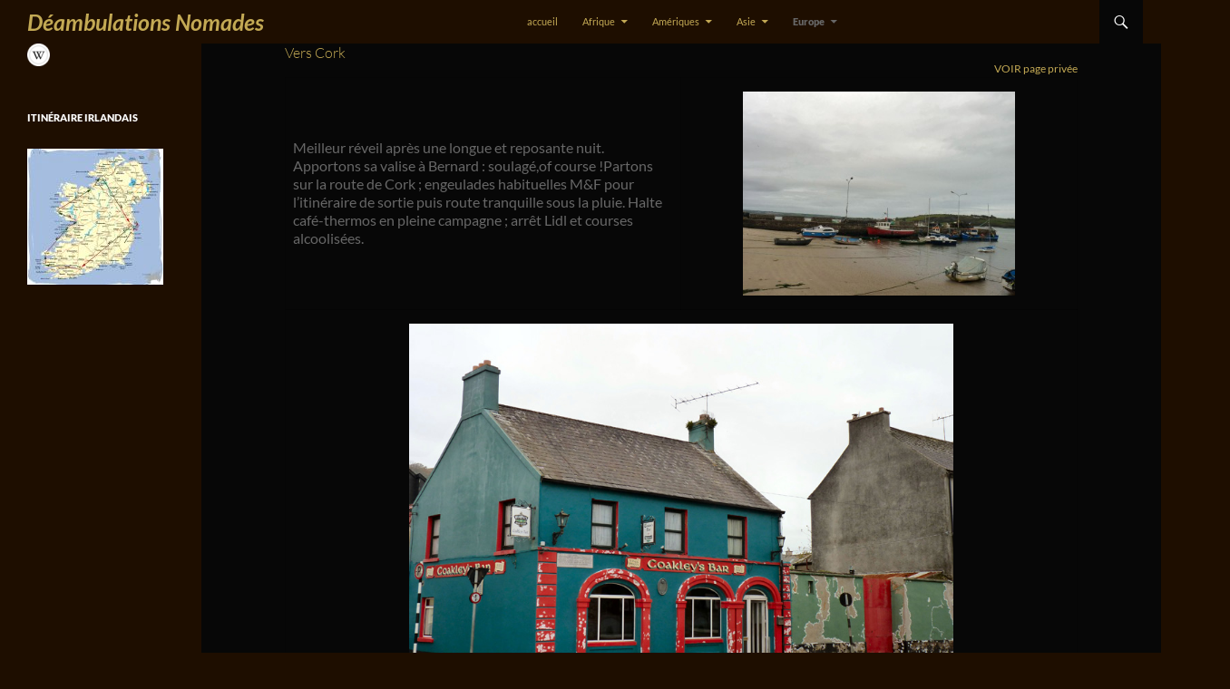

--- FILE ---
content_type: text/html; charset=UTF-8
request_url: https://www.deambulations-nomades.eu/?page_id=10658
body_size: 167355
content:

<!DOCTYPE html>
<!--[if IE 7]>
<html class="ie ie7" lang="fr-FR">
<![endif]-->
<!--[if IE 8]>
<html class="ie ie8" lang="fr-FR">
<![endif]-->
<!--[if !(IE 7) & !(IE 8)]><!-->
<html lang="fr-FR">
<!--<![endif]-->
<head>
	<meta charset="UTF-8">
	<meta name="viewport" content="width=device-width">
	<title>Vers Cork | Déambulations Nomades</title>
	<link rel="profile" href="https://gmpg.org/xfn/11">
	<link rel="pingback" href="https://www.deambulations-nomades.eu/xmlrpc.php">
	<!--[if lt IE 9]>
	<script src="https://www.deambulations-nomades.eu/wp-content/themes/twentyfourteen/js/html5.js"></script>
	<![endif]-->
	<meta name='robots' content='max-image-preview:large' />
<link rel='dns-prefetch' href='//maps.google.com' />
<link rel="alternate" type="application/rss+xml" title="Déambulations Nomades &raquo; Flux" href="https://www.deambulations-nomades.eu/?feed=rss2" />
<link rel="alternate" type="application/rss+xml" title="Déambulations Nomades &raquo; Flux des commentaires" href="https://www.deambulations-nomades.eu/?feed=comments-rss2" />
<link rel="alternate" type="application/rss+xml" title="Déambulations Nomades &raquo; Vers Cork Flux des commentaires" href="https://www.deambulations-nomades.eu/?feed=rss2&#038;page_id=10658" />
<link rel="alternate" title="oEmbed (JSON)" type="application/json+oembed" href="https://www.deambulations-nomades.eu/index.php?rest_route=%2Foembed%2F1.0%2Fembed&#038;url=https%3A%2F%2Fwww.deambulations-nomades.eu%2F%3Fpage_id%3D10658" />
<link rel="alternate" title="oEmbed (XML)" type="text/xml+oembed" href="https://www.deambulations-nomades.eu/index.php?rest_route=%2Foembed%2F1.0%2Fembed&#038;url=https%3A%2F%2Fwww.deambulations-nomades.eu%2F%3Fpage_id%3D10658&#038;format=xml" />
<style id='wp-img-auto-sizes-contain-inline-css'>
img:is([sizes=auto i],[sizes^="auto," i]){contain-intrinsic-size:3000px 1500px}
/*# sourceURL=wp-img-auto-sizes-contain-inline-css */
</style>
<style id='wp-emoji-styles-inline-css'>

	img.wp-smiley, img.emoji {
		display: inline !important;
		border: none !important;
		box-shadow: none !important;
		height: 1em !important;
		width: 1em !important;
		margin: 0 0.07em !important;
		vertical-align: -0.1em !important;
		background: none !important;
		padding: 0 !important;
	}
/*# sourceURL=wp-emoji-styles-inline-css */
</style>
<style id='wp-block-library-inline-css'>
:root{--wp-block-synced-color:#7a00df;--wp-block-synced-color--rgb:122,0,223;--wp-bound-block-color:var(--wp-block-synced-color);--wp-editor-canvas-background:#ddd;--wp-admin-theme-color:#007cba;--wp-admin-theme-color--rgb:0,124,186;--wp-admin-theme-color-darker-10:#006ba1;--wp-admin-theme-color-darker-10--rgb:0,107,160.5;--wp-admin-theme-color-darker-20:#005a87;--wp-admin-theme-color-darker-20--rgb:0,90,135;--wp-admin-border-width-focus:2px}@media (min-resolution:192dpi){:root{--wp-admin-border-width-focus:1.5px}}.wp-element-button{cursor:pointer}:root .has-very-light-gray-background-color{background-color:#eee}:root .has-very-dark-gray-background-color{background-color:#313131}:root .has-very-light-gray-color{color:#eee}:root .has-very-dark-gray-color{color:#313131}:root .has-vivid-green-cyan-to-vivid-cyan-blue-gradient-background{background:linear-gradient(135deg,#00d084,#0693e3)}:root .has-purple-crush-gradient-background{background:linear-gradient(135deg,#34e2e4,#4721fb 50%,#ab1dfe)}:root .has-hazy-dawn-gradient-background{background:linear-gradient(135deg,#faaca8,#dad0ec)}:root .has-subdued-olive-gradient-background{background:linear-gradient(135deg,#fafae1,#67a671)}:root .has-atomic-cream-gradient-background{background:linear-gradient(135deg,#fdd79a,#004a59)}:root .has-nightshade-gradient-background{background:linear-gradient(135deg,#330968,#31cdcf)}:root .has-midnight-gradient-background{background:linear-gradient(135deg,#020381,#2874fc)}:root{--wp--preset--font-size--normal:16px;--wp--preset--font-size--huge:42px}.has-regular-font-size{font-size:1em}.has-larger-font-size{font-size:2.625em}.has-normal-font-size{font-size:var(--wp--preset--font-size--normal)}.has-huge-font-size{font-size:var(--wp--preset--font-size--huge)}.has-text-align-center{text-align:center}.has-text-align-left{text-align:left}.has-text-align-right{text-align:right}.has-fit-text{white-space:nowrap!important}#end-resizable-editor-section{display:none}.aligncenter{clear:both}.items-justified-left{justify-content:flex-start}.items-justified-center{justify-content:center}.items-justified-right{justify-content:flex-end}.items-justified-space-between{justify-content:space-between}.screen-reader-text{border:0;clip-path:inset(50%);height:1px;margin:-1px;overflow:hidden;padding:0;position:absolute;width:1px;word-wrap:normal!important}.screen-reader-text:focus{background-color:#ddd;clip-path:none;color:#444;display:block;font-size:1em;height:auto;left:5px;line-height:normal;padding:15px 23px 14px;text-decoration:none;top:5px;width:auto;z-index:100000}html :where(.has-border-color){border-style:solid}html :where([style*=border-top-color]){border-top-style:solid}html :where([style*=border-right-color]){border-right-style:solid}html :where([style*=border-bottom-color]){border-bottom-style:solid}html :where([style*=border-left-color]){border-left-style:solid}html :where([style*=border-width]){border-style:solid}html :where([style*=border-top-width]){border-top-style:solid}html :where([style*=border-right-width]){border-right-style:solid}html :where([style*=border-bottom-width]){border-bottom-style:solid}html :where([style*=border-left-width]){border-left-style:solid}html :where(img[class*=wp-image-]){height:auto;max-width:100%}:where(figure){margin:0 0 1em}html :where(.is-position-sticky){--wp-admin--admin-bar--position-offset:var(--wp-admin--admin-bar--height,0px)}@media screen and (max-width:600px){html :where(.is-position-sticky){--wp-admin--admin-bar--position-offset:0px}}

/*# sourceURL=wp-block-library-inline-css */
</style><style id='global-styles-inline-css'>
:root{--wp--preset--aspect-ratio--square: 1;--wp--preset--aspect-ratio--4-3: 4/3;--wp--preset--aspect-ratio--3-4: 3/4;--wp--preset--aspect-ratio--3-2: 3/2;--wp--preset--aspect-ratio--2-3: 2/3;--wp--preset--aspect-ratio--16-9: 16/9;--wp--preset--aspect-ratio--9-16: 9/16;--wp--preset--color--black: #1e0e00;--wp--preset--color--cyan-bluish-gray: #abb8c3;--wp--preset--color--white: #fff;--wp--preset--color--pale-pink: #f78da7;--wp--preset--color--vivid-red: #cf2e2e;--wp--preset--color--luminous-vivid-orange: #ff6900;--wp--preset--color--luminous-vivid-amber: #fcb900;--wp--preset--color--light-green-cyan: #7bdcb5;--wp--preset--color--vivid-green-cyan: #00d084;--wp--preset--color--pale-cyan-blue: #8ed1fc;--wp--preset--color--vivid-cyan-blue: #0693e3;--wp--preset--color--vivid-purple: #9b51e0;--wp--preset--color--green: #070707;--wp--preset--color--dark-gray: #2b2b2b;--wp--preset--color--medium-gray: #767676;--wp--preset--color--light-gray: #f5f5f5;--wp--preset--gradient--vivid-cyan-blue-to-vivid-purple: linear-gradient(135deg,rgb(6,147,227) 0%,rgb(155,81,224) 100%);--wp--preset--gradient--light-green-cyan-to-vivid-green-cyan: linear-gradient(135deg,rgb(122,220,180) 0%,rgb(0,208,130) 100%);--wp--preset--gradient--luminous-vivid-amber-to-luminous-vivid-orange: linear-gradient(135deg,rgb(252,185,0) 0%,rgb(255,105,0) 100%);--wp--preset--gradient--luminous-vivid-orange-to-vivid-red: linear-gradient(135deg,rgb(255,105,0) 0%,rgb(207,46,46) 100%);--wp--preset--gradient--very-light-gray-to-cyan-bluish-gray: linear-gradient(135deg,rgb(238,238,238) 0%,rgb(169,184,195) 100%);--wp--preset--gradient--cool-to-warm-spectrum: linear-gradient(135deg,rgb(74,234,220) 0%,rgb(151,120,209) 20%,rgb(207,42,186) 40%,rgb(238,44,130) 60%,rgb(251,105,98) 80%,rgb(254,248,76) 100%);--wp--preset--gradient--blush-light-purple: linear-gradient(135deg,rgb(255,206,236) 0%,rgb(152,150,240) 100%);--wp--preset--gradient--blush-bordeaux: linear-gradient(135deg,rgb(254,205,165) 0%,rgb(254,45,45) 50%,rgb(107,0,62) 100%);--wp--preset--gradient--luminous-dusk: linear-gradient(135deg,rgb(255,203,112) 0%,rgb(199,81,192) 50%,rgb(65,88,208) 100%);--wp--preset--gradient--pale-ocean: linear-gradient(135deg,rgb(255,245,203) 0%,rgb(182,227,212) 50%,rgb(51,167,181) 100%);--wp--preset--gradient--electric-grass: linear-gradient(135deg,rgb(202,248,128) 0%,rgb(113,206,126) 100%);--wp--preset--gradient--midnight: linear-gradient(135deg,rgb(2,3,129) 0%,rgb(40,116,252) 100%);--wp--preset--font-size--small: 13px;--wp--preset--font-size--medium: 20px;--wp--preset--font-size--large: 36px;--wp--preset--font-size--x-large: 42px;--wp--preset--spacing--20: 0.44rem;--wp--preset--spacing--30: 0.67rem;--wp--preset--spacing--40: 1rem;--wp--preset--spacing--50: 1.5rem;--wp--preset--spacing--60: 2.25rem;--wp--preset--spacing--70: 3.38rem;--wp--preset--spacing--80: 5.06rem;--wp--preset--shadow--natural: 6px 6px 9px rgba(0, 0, 0, 0.2);--wp--preset--shadow--deep: 12px 12px 50px rgba(0, 0, 0, 0.4);--wp--preset--shadow--sharp: 6px 6px 0px rgba(0, 0, 0, 0.2);--wp--preset--shadow--outlined: 6px 6px 0px -3px rgb(255, 255, 255), 6px 6px rgb(0, 0, 0);--wp--preset--shadow--crisp: 6px 6px 0px rgb(0, 0, 0);}:where(.is-layout-flex){gap: 0.5em;}:where(.is-layout-grid){gap: 0.5em;}body .is-layout-flex{display: flex;}.is-layout-flex{flex-wrap: wrap;align-items: center;}.is-layout-flex > :is(*, div){margin: 0;}body .is-layout-grid{display: grid;}.is-layout-grid > :is(*, div){margin: 0;}:where(.wp-block-columns.is-layout-flex){gap: 2em;}:where(.wp-block-columns.is-layout-grid){gap: 2em;}:where(.wp-block-post-template.is-layout-flex){gap: 1.25em;}:where(.wp-block-post-template.is-layout-grid){gap: 1.25em;}.has-black-color{color: var(--wp--preset--color--black) !important;}.has-cyan-bluish-gray-color{color: var(--wp--preset--color--cyan-bluish-gray) !important;}.has-white-color{color: var(--wp--preset--color--white) !important;}.has-pale-pink-color{color: var(--wp--preset--color--pale-pink) !important;}.has-vivid-red-color{color: var(--wp--preset--color--vivid-red) !important;}.has-luminous-vivid-orange-color{color: var(--wp--preset--color--luminous-vivid-orange) !important;}.has-luminous-vivid-amber-color{color: var(--wp--preset--color--luminous-vivid-amber) !important;}.has-light-green-cyan-color{color: var(--wp--preset--color--light-green-cyan) !important;}.has-vivid-green-cyan-color{color: var(--wp--preset--color--vivid-green-cyan) !important;}.has-pale-cyan-blue-color{color: var(--wp--preset--color--pale-cyan-blue) !important;}.has-vivid-cyan-blue-color{color: var(--wp--preset--color--vivid-cyan-blue) !important;}.has-vivid-purple-color{color: var(--wp--preset--color--vivid-purple) !important;}.has-black-background-color{background-color: var(--wp--preset--color--black) !important;}.has-cyan-bluish-gray-background-color{background-color: var(--wp--preset--color--cyan-bluish-gray) !important;}.has-white-background-color{background-color: var(--wp--preset--color--white) !important;}.has-pale-pink-background-color{background-color: var(--wp--preset--color--pale-pink) !important;}.has-vivid-red-background-color{background-color: var(--wp--preset--color--vivid-red) !important;}.has-luminous-vivid-orange-background-color{background-color: var(--wp--preset--color--luminous-vivid-orange) !important;}.has-luminous-vivid-amber-background-color{background-color: var(--wp--preset--color--luminous-vivid-amber) !important;}.has-light-green-cyan-background-color{background-color: var(--wp--preset--color--light-green-cyan) !important;}.has-vivid-green-cyan-background-color{background-color: var(--wp--preset--color--vivid-green-cyan) !important;}.has-pale-cyan-blue-background-color{background-color: var(--wp--preset--color--pale-cyan-blue) !important;}.has-vivid-cyan-blue-background-color{background-color: var(--wp--preset--color--vivid-cyan-blue) !important;}.has-vivid-purple-background-color{background-color: var(--wp--preset--color--vivid-purple) !important;}.has-black-border-color{border-color: var(--wp--preset--color--black) !important;}.has-cyan-bluish-gray-border-color{border-color: var(--wp--preset--color--cyan-bluish-gray) !important;}.has-white-border-color{border-color: var(--wp--preset--color--white) !important;}.has-pale-pink-border-color{border-color: var(--wp--preset--color--pale-pink) !important;}.has-vivid-red-border-color{border-color: var(--wp--preset--color--vivid-red) !important;}.has-luminous-vivid-orange-border-color{border-color: var(--wp--preset--color--luminous-vivid-orange) !important;}.has-luminous-vivid-amber-border-color{border-color: var(--wp--preset--color--luminous-vivid-amber) !important;}.has-light-green-cyan-border-color{border-color: var(--wp--preset--color--light-green-cyan) !important;}.has-vivid-green-cyan-border-color{border-color: var(--wp--preset--color--vivid-green-cyan) !important;}.has-pale-cyan-blue-border-color{border-color: var(--wp--preset--color--pale-cyan-blue) !important;}.has-vivid-cyan-blue-border-color{border-color: var(--wp--preset--color--vivid-cyan-blue) !important;}.has-vivid-purple-border-color{border-color: var(--wp--preset--color--vivid-purple) !important;}.has-vivid-cyan-blue-to-vivid-purple-gradient-background{background: var(--wp--preset--gradient--vivid-cyan-blue-to-vivid-purple) !important;}.has-light-green-cyan-to-vivid-green-cyan-gradient-background{background: var(--wp--preset--gradient--light-green-cyan-to-vivid-green-cyan) !important;}.has-luminous-vivid-amber-to-luminous-vivid-orange-gradient-background{background: var(--wp--preset--gradient--luminous-vivid-amber-to-luminous-vivid-orange) !important;}.has-luminous-vivid-orange-to-vivid-red-gradient-background{background: var(--wp--preset--gradient--luminous-vivid-orange-to-vivid-red) !important;}.has-very-light-gray-to-cyan-bluish-gray-gradient-background{background: var(--wp--preset--gradient--very-light-gray-to-cyan-bluish-gray) !important;}.has-cool-to-warm-spectrum-gradient-background{background: var(--wp--preset--gradient--cool-to-warm-spectrum) !important;}.has-blush-light-purple-gradient-background{background: var(--wp--preset--gradient--blush-light-purple) !important;}.has-blush-bordeaux-gradient-background{background: var(--wp--preset--gradient--blush-bordeaux) !important;}.has-luminous-dusk-gradient-background{background: var(--wp--preset--gradient--luminous-dusk) !important;}.has-pale-ocean-gradient-background{background: var(--wp--preset--gradient--pale-ocean) !important;}.has-electric-grass-gradient-background{background: var(--wp--preset--gradient--electric-grass) !important;}.has-midnight-gradient-background{background: var(--wp--preset--gradient--midnight) !important;}.has-small-font-size{font-size: var(--wp--preset--font-size--small) !important;}.has-medium-font-size{font-size: var(--wp--preset--font-size--medium) !important;}.has-large-font-size{font-size: var(--wp--preset--font-size--large) !important;}.has-x-large-font-size{font-size: var(--wp--preset--font-size--x-large) !important;}
/*# sourceURL=global-styles-inline-css */
</style>

<style id='classic-theme-styles-inline-css'>
/*! This file is auto-generated */
.wp-block-button__link{color:#fff;background-color:#32373c;border-radius:9999px;box-shadow:none;text-decoration:none;padding:calc(.667em + 2px) calc(1.333em + 2px);font-size:1.125em}.wp-block-file__button{background:#32373c;color:#fff;text-decoration:none}
/*# sourceURL=/wp-includes/css/classic-themes.min.css */
</style>
<link rel='stylesheet' id='responsive-lightbox-tosrus-css' href='https://www.deambulations-nomades.eu/wp-content/plugins/responsive-lightbox/assets/tosrus/jquery.tosrus.min.css?ver=2.5.0' media='all' />
<link rel='stylesheet' id='wpgmp-frontend-css' href='https://www.deambulations-nomades.eu/wp-content/plugins/wp-google-map-plugin/assets/css/wpgmp_all_frontend.css?ver=4.9.1' media='all' />
<link rel='stylesheet' id='twentyfourteen-lato-css' href='https://www.deambulations-nomades.eu/wp-content/themes/twentyfourteen/fonts/font-lato.css?ver=20230328' media='all' />
<link rel='stylesheet' id='genericons-css' href='https://www.deambulations-nomades.eu/wp-content/themes/twentyfourteen/genericons/genericons.css?ver=20251101' media='all' />
<link rel='stylesheet' id='twentyfourteen-style-css' href='https://www.deambulations-nomades.eu/wp-content/themes/Twenty%20Fourteen_Enfant/style.css?ver=20251202' media='all' />
<link rel='stylesheet' id='twentyfourteen-block-style-css' href='https://www.deambulations-nomades.eu/wp-content/themes/twentyfourteen/css/blocks.css?ver=20250715' media='all' />
<link rel='stylesheet' id='tablepress-default-css' href='https://www.deambulations-nomades.eu/wp-content/tablepress-combined.min.css?ver=227' media='all' />
<script src="https://www.deambulations-nomades.eu/wp-includes/js/jquery/jquery.min.js?ver=3.7.1" id="jquery-core-js"></script>
<script src="https://www.deambulations-nomades.eu/wp-includes/js/jquery/jquery-migrate.min.js?ver=3.4.1" id="jquery-migrate-js"></script>
<script src="https://www.deambulations-nomades.eu/wp-content/plugins/responsive-lightbox/assets/dompurify/purify.min.js?ver=3.3.1" id="dompurify-js"></script>
<script id="responsive-lightbox-sanitizer-js-before">
window.RLG = window.RLG || {}; window.RLG.sanitizeAllowedHosts = ["youtube.com","www.youtube.com","youtu.be","vimeo.com","player.vimeo.com"];
//# sourceURL=responsive-lightbox-sanitizer-js-before
</script>
<script src="https://www.deambulations-nomades.eu/wp-content/plugins/responsive-lightbox/js/sanitizer.js?ver=2.6.1" id="responsive-lightbox-sanitizer-js"></script>
<script src="https://www.deambulations-nomades.eu/wp-content/plugins/responsive-lightbox/assets/tosrus/jquery.tosrus.min.js?ver=2.5.0" id="responsive-lightbox-tosrus-js"></script>
<script src="https://www.deambulations-nomades.eu/wp-includes/js/underscore.min.js?ver=1.13.7" id="underscore-js"></script>
<script src="https://www.deambulations-nomades.eu/wp-content/plugins/responsive-lightbox/assets/infinitescroll/infinite-scroll.pkgd.min.js?ver=4.0.1" id="responsive-lightbox-infinite-scroll-js"></script>
<script id="responsive-lightbox-js-before">
var rlArgs = {"script":"tosrus","selector":"lightbox","customEvents":"","activeGalleries":true,"effect":"slide","infinite":true,"keys":false,"autoplay":true,"pauseOnHover":true,"timeout":2500,"pagination":true,"paginationType":"thumbnails","closeOnClick":true,"woocommerce_gallery":false,"ajaxurl":"https:\/\/www.deambulations-nomades.eu\/wp-admin\/admin-ajax.php","nonce":"d3daec7293","preview":false,"postId":10658,"scriptExtension":false};

//# sourceURL=responsive-lightbox-js-before
</script>
<script src="https://www.deambulations-nomades.eu/wp-content/plugins/responsive-lightbox/js/front.js?ver=2.6.1" id="responsive-lightbox-js"></script>
<script src="https://www.deambulations-nomades.eu/wp-content/themes/twentyfourteen/js/functions.js?ver=20250729" id="twentyfourteen-script-js" defer data-wp-strategy="defer"></script>
<link rel="https://api.w.org/" href="https://www.deambulations-nomades.eu/index.php?rest_route=/" /><link rel="alternate" title="JSON" type="application/json" href="https://www.deambulations-nomades.eu/index.php?rest_route=/wp/v2/pages/10658" /><link rel="EditURI" type="application/rsd+xml" title="RSD" href="https://www.deambulations-nomades.eu/xmlrpc.php?rsd" />
<link rel="canonical" href="https://www.deambulations-nomades.eu/?page_id=10658" />
<style id="fourteen-colors" type="text/css">/* Custom Contrast Color */
		.site:before,
		#secondary,
		.site-header,
		.site-footer,
		.menu-toggle,
		.featured-content,
		.featured-content .entry-header,
		.slider-direction-nav a,
		.ie8 .featured-content,
		.ie8 .site:before,
		.has-black-background-color {
			background-color: #1e0e00;
		}

		.has-black-color {
			color: #1e0e00;
		}

		.grid .featured-content .entry-header,
		.ie8 .grid .featured-content .entry-header {
			border-color: #1e0e00;
		}

		.slider-control-paging a:before {
			background-color: rgba(255,255,255,.33);
		}

		.hentry .mejs-mediaelement,
		.widget .mejs-mediaelement,
 		.hentry .mejs-container .mejs-controls,
 		.widget .mejs-container .mejs-controls {
			background: #1e0e00;
		}

		/* Player controls need separation from the contrast background */
		.primary-sidebar .mejs-controls,
		.site-footer .mejs-controls {
			border: 1px solid;
		}
		
			.content-sidebar .widget_twentyfourteen_ephemera .widget-title:before {
				background: #1e0e00;
			}

			.paging-navigation,
			.content-sidebar .widget .widget-title {
				border-top-color: #1e0e00;
			}

			.content-sidebar .widget .widget-title, 
			.content-sidebar .widget .widget-title a,
			.paging-navigation,
			.paging-navigation a:hover,
			.paging-navigation a {
				color: #1e0e00;
			}

			/* Override the site title color option with an over-qualified selector, as the option is hidden. */
			h1.site-title a {
				color: #fff;
			}
		
		.menu-toggle:active,
		.menu-toggle:focus,
		.menu-toggle:hover {
			background-color: #625244;
		}
		/* Custom accent color. */
		button,
		.button,
		.contributor-posts-link,
		input[type="button"],
		input[type="reset"],
		input[type="submit"],
		.search-toggle,
		.hentry .mejs-controls .mejs-time-rail .mejs-time-current,
		.widget .mejs-controls .mejs-time-rail .mejs-time-current,
		.hentry .mejs-overlay:hover .mejs-overlay-button,
		.widget .mejs-overlay:hover .mejs-overlay-button,
		.widget button,
		.widget .button,
		.widget input[type="button"],
		.widget input[type="reset"],
		.widget input[type="submit"],
		.widget_calendar tbody a,
		.content-sidebar .widget input[type="button"],
		.content-sidebar .widget input[type="reset"],
		.content-sidebar .widget input[type="submit"],
		.slider-control-paging .slider-active:before,
		.slider-control-paging .slider-active:hover:before,
		.slider-direction-nav a:hover,
		.ie8 .primary-navigation ul ul,
		.ie8 .secondary-navigation ul ul,
		.ie8 .primary-navigation li:hover > a,
		.ie8 .primary-navigation li.focus > a,
		.ie8 .secondary-navigation li:hover > a,
		.ie8 .secondary-navigation li.focus > a,
		.wp-block-file .wp-block-file__button,
		.wp-block-button__link,
		.has-green-background-color {
			background-color: #070707;
		}

		.site-navigation a:hover,
		.is-style-outline .wp-block-button__link:not(.has-text-color),
		.has-green-color {
			color: #070707;
		}

		::-moz-selection {
			background: #070707;
		}

		::selection {
			background: #070707;
		}

		.paging-navigation .page-numbers.current {
			border-color: #070707;
		}

		@media screen and (min-width: 782px) {
			.primary-navigation li:hover > a,
			.primary-navigation li.focus > a,
			.primary-navigation ul ul {
				background-color: #070707;
			}
		}

		@media screen and (min-width: 1008px) {
			.secondary-navigation li:hover > a,
			.secondary-navigation li.focus > a,
			.secondary-navigation ul ul {
				background-color: #070707;
			}
		}
	
			.contributor-posts-link,
			button,
			.button,
			input[type="button"],
			input[type="reset"],
			input[type="submit"],
			.search-toggle:before,
			.hentry .mejs-overlay:hover .mejs-overlay-button,
			.widget .mejs-overlay:hover .mejs-overlay-button,
			.widget button,
			.widget .button,
			.widget input[type="button"],
			.widget input[type="reset"],
			.widget input[type="submit"],
			.widget_calendar tbody a,
			.widget_calendar tbody a:hover,
			.site-footer .widget_calendar tbody a,
			.content-sidebar .widget input[type="button"],
			.content-sidebar .widget input[type="reset"],
			.content-sidebar .widget input[type="submit"],
			button:hover,
			button:focus,
			.button:hover,
			.button:focus,
			.widget a.button:hover,
			.widget a.button:focus,
			.widget a.button:active,
			.content-sidebar .widget a.button,
			.content-sidebar .widget a.button:hover,
			.content-sidebar .widget a.button:focus,
			.content-sidebar .widget a.button:active,
			.contributor-posts-link:hover,
			.contributor-posts-link:active,
			input[type="button"]:hover,
			input[type="button"]:focus,
			input[type="reset"]:hover,
			input[type="reset"]:focus,
			input[type="submit"]:hover,
			input[type="submit"]:focus,
			.slider-direction-nav a:hover:before {
				color: #fff;
			}

			@media screen and (min-width: 782px) {
				.primary-navigation ul ul a,
				.primary-navigation li:hover > a,
				.primary-navigation li.focus > a,
				.primary-navigation ul ul {
					color: #fff;
				}
			}

			@media screen and (min-width: 1008px) {
				.secondary-navigation ul ul a,
				.secondary-navigation li:hover > a,
				.secondary-navigation li.focus > a,
				.secondary-navigation ul ul {
					color: #fff;
				}
			}
		
		/* Generated variants of custom accent color. */
		a,
		.content-sidebar .widget a {
			color: #070707;
		}

		.contributor-posts-link:hover,
		.button:hover,
		.button:focus,
		.slider-control-paging a:hover:before,
		.search-toggle:hover,
		.search-toggle.active,
		.search-box,
		.widget_calendar tbody a:hover,
		button:hover,
		button:focus,
		input[type="button"]:hover,
		input[type="button"]:focus,
		input[type="reset"]:hover,
		input[type="reset"]:focus,
		input[type="submit"]:hover,
		input[type="submit"]:focus,
		.widget button:hover,
		.widget .button:hover,
		.widget button:focus,
		.widget .button:focus,
		.widget input[type="button"]:hover,
		.widget input[type="button"]:focus,
		.widget input[type="reset"]:hover,
		.widget input[type="reset"]:focus,
		.widget input[type="submit"]:hover,
		.widget input[type="submit"]:focus,
		.content-sidebar .widget input[type="button"]:hover,
		.content-sidebar .widget input[type="button"]:focus,
		.content-sidebar .widget input[type="reset"]:hover,
		.content-sidebar .widget input[type="reset"]:focus,
		.content-sidebar .widget input[type="submit"]:hover,
		.content-sidebar .widget input[type="submit"]:focus,
		.ie8 .primary-navigation ul ul a:hover,
		.ie8 .primary-navigation ul ul li.focus > a,
		.ie8 .secondary-navigation ul ul a:hover,
		.ie8 .secondary-navigation ul ul li.focus > a,
		.wp-block-file .wp-block-file__button:hover,
		.wp-block-file .wp-block-file__button:focus,
		.wp-block-button__link:not(.has-text-color):hover,
		.wp-block-button__link:not(.has-text-color):focus,
		.is-style-outline .wp-block-button__link:not(.has-text-color):hover,
		.is-style-outline .wp-block-button__link:not(.has-text-color):focus {
			background-color: #242424;
		}

		.featured-content a:hover,
		.featured-content .entry-title a:hover,
		.widget a:hover,
		.widget-title a:hover,
		.widget_twentyfourteen_ephemera .entry-meta a:hover,
		.hentry .mejs-controls .mejs-button button:hover,
		.widget .mejs-controls .mejs-button button:hover,
		.site-info a:hover,
		.featured-content a:hover,
		.wp-block-latest-comments_comment-meta a:hover,
		.wp-block-latest-comments_comment-meta a:focus {
			color: #242424;
		}

		a:active,
		a:hover,
		.entry-title a:hover,
		.entry-meta a:hover,
		.cat-links a:hover,
		.entry-content .edit-link a:hover,
		.post-navigation a:hover,
		.image-navigation a:hover,
		.comment-author a:hover,
		.comment-list .pingback a:hover,
		.comment-list .trackback a:hover,
		.comment-metadata a:hover,
		.comment-reply-title small a:hover,
		.content-sidebar .widget a:hover,
		.content-sidebar .widget .widget-title a:hover,
		.content-sidebar .widget_twentyfourteen_ephemera .entry-meta a:hover {
			color: #242424;
		}

		.page-links a:hover,
		.paging-navigation a:hover {
			border-color: #242424;
		}

		.entry-meta .tag-links a:hover:before {
			border-right-color: #242424;
		}

		.page-links a:hover,
		.entry-meta .tag-links a:hover {
			background-color: #242424;
		}

		@media screen and (min-width: 782px) {
			.primary-navigation ul ul a:hover,
			.primary-navigation ul ul li.focus > a {
				background-color: #242424;
			}
		}

		@media screen and (min-width: 1008px) {
			.secondary-navigation ul ul a:hover,
			.secondary-navigation ul ul li.focus > a {
				background-color: #242424;
			}
		}

		button:active,
		.button:active,
		.contributor-posts-link:active,
		input[type="button"]:active,
		input[type="reset"]:active,
		input[type="submit"]:active,
		.widget input[type="button"]:active,
		.widget input[type="reset"]:active,
		.widget input[type="submit"]:active,
		.content-sidebar .widget input[type="button"]:active,
		.content-sidebar .widget input[type="reset"]:active,
		.content-sidebar .widget input[type="submit"]:active,
		.wp-block-file .wp-block-file__button:active,
		.wp-block-button__link:active {
			background-color: #383838;
		}

		.site-navigation .current_page_item > a,
		.site-navigation .current_page_ancestor > a,
		.site-navigation .current-menu-item > a,
		.site-navigation .current-menu-ancestor > a {
			color: #383838;
		}
	
		/* Higher contrast Accent Color against contrast color */
		.site-navigation .current_page_item > a,
		.site-navigation .current_page_ancestor > a,
		.site-navigation .current-menu-item > a,
		.site-navigation .current-menu-ancestor > a,
		.site-navigation a:hover,
		.featured-content a:hover,
		.featured-content .entry-title a:hover,
		.widget a:hover,
		.widget-title a:hover,
		.widget_twentyfourteen_ephemera .entry-meta a:hover,
		.hentry .mejs-controls .mejs-button button:hover,
		.widget .mejs-controls .mejs-button button:hover,
		.site-info a:hover,
		.featured-content a:hover {
			color: #676767;
		}

		.hentry .mejs-controls .mejs-time-rail .mejs-time-current,
		.widget .mejs-controls .mejs-time-rail .mejs-time-current,
		.slider-control-paging a:hover:before,
		.slider-control-paging .slider-active:before,
		.slider-control-paging .slider-active:hover:before {
			background-color: #676767;
		}
	</style>		<style type="text/css" id="twentyfourteen-header-css">
				.site-title a {
			color: #c3a954;
		}
		</style>
		<style id="custom-background-css">
body.custom-background { background-color: #1e0e00; }
</style>
	</head>

<body data-rsssl=1 class="wp-singular page-template-default page page-id-10658 page-parent page-child parent-pageid-10654 custom-background wp-embed-responsive wp-theme-twentyfourteen wp-child-theme-TwentyFourteen_Enfant metaslider-plugin masthead-fixed full-width singular">
<div id="page" class="hfeed site">
	
	<header id="masthead" class="site-header" role="banner">
		<div class="header-main">
			<h1 class="site-title"><a href="https://www.deambulations-nomades.eu/" rel="home">Déambulations Nomades</a></h1>

			<div class="search-toggle">
				<a href="#search-container" class="screen-reader-text">Recherche</a>
			</div>

			<nav id="primary-navigation" class="site-navigation primary-navigation" role="navigation">
				<button class="menu-toggle">Menu principal</button>
				<a class="screen-reader-text skip-link" href="#content">Aller au contenu</a>
				<div class="menu-menu-2-container"><ul id="menu-menu-2" class="nav-menu"><li id="menu-item-975" class="menu-item menu-item-type-custom menu-item-object-custom menu-item-home menu-item-975"><a href="https://www.deambulations-nomades.eu/">accueil</a></li>
<li id="menu-item-37505" class="menu-item menu-item-type-custom menu-item-object-custom menu-item-has-children menu-item-37505"><a>Afrique</a>
<ul class="sub-menu">
	<li id="menu-item-6764" class="menu-item menu-item-type-post_type menu-item-object-page menu-item-has-children menu-item-6764"><a href="https://www.deambulations-nomades.eu/?page_id=6755">Egypte</a>
	<ul class="sub-menu">
		<li id="menu-item-17467" class="menu-item menu-item-type-post_type menu-item-object-page menu-item-17467"><a href="https://www.deambulations-nomades.eu/?page_id=17464">portraits égyptiens</a></li>
		<li id="menu-item-11784" class="menu-item menu-item-type-post_type menu-item-object-page menu-item-11784"><a href="https://www.deambulations-nomades.eu/?page_id=11755">1er mars-Louxor-Edfou-mars 2014</a></li>
		<li id="menu-item-11884" class="menu-item menu-item-type-post_type menu-item-object-page menu-item-11884"><a href="https://www.deambulations-nomades.eu/?page_id=11858">Louxor_temple d’Horus</a></li>
		<li id="menu-item-11783" class="menu-item menu-item-type-post_type menu-item-object-page menu-item-11783"><a href="https://www.deambulations-nomades.eu/?page_id=11757">Assouan-Philae</a></li>
		<li id="menu-item-11883" class="menu-item menu-item-type-post_type menu-item-object-page menu-item-11883"><a href="https://www.deambulations-nomades.eu/?page_id=11859">Ile Kitchener-Café nubien</a></li>
		<li id="menu-item-11782" class="menu-item menu-item-type-post_type menu-item-object-page menu-item-11782"><a href="https://www.deambulations-nomades.eu/?page_id=11758">Abou Simbel-Assouan-Konombo</a></li>
		<li id="menu-item-11780" class="menu-item menu-item-type-post_type menu-item-object-page menu-item-11780"><a href="https://www.deambulations-nomades.eu/?page_id=11760">Vallée des Rois-Medinet Abou</a></li>
		<li id="menu-item-11882" class="menu-item menu-item-type-post_type menu-item-object-page menu-item-11882"><a href="https://www.deambulations-nomades.eu/?page_id=11861">En charrette-Temple de Louxor</a></li>
		<li id="menu-item-11779" class="menu-item menu-item-type-post_type menu-item-object-page menu-item-11779"><a href="https://www.deambulations-nomades.eu/?page_id=11761">Karnak</a></li>
		<li id="menu-item-11881" class="menu-item menu-item-type-post_type menu-item-object-page menu-item-11881"><a href="https://www.deambulations-nomades.eu/?page_id=11862">Ville de Louxor</a></li>
		<li id="menu-item-11777" class="menu-item menu-item-type-post_type menu-item-object-page menu-item-11777"><a href="https://www.deambulations-nomades.eu/?page_id=11763">Musée archéologique-Ville du Caire</a></li>
		<li id="menu-item-11880" class="menu-item menu-item-type-post_type menu-item-object-page menu-item-11880"><a href="https://www.deambulations-nomades.eu/?page_id=11863">Citadelle-Souks</a></li>
		<li id="menu-item-11776" class="menu-item menu-item-type-post_type menu-item-object-page menu-item-11776"><a href="https://www.deambulations-nomades.eu/?page_id=11764">Memphis</a></li>
		<li id="menu-item-11879" class="menu-item menu-item-type-post_type menu-item-object-page menu-item-11879"><a href="https://www.deambulations-nomades.eu/?page_id=11864">Sakkarah-Pyramides</a></li>
		<li id="menu-item-11775" class="menu-item menu-item-type-post_type menu-item-object-page menu-item-11775"><a href="https://www.deambulations-nomades.eu/?page_id=11765">Quartier copte</a></li>
		<li id="menu-item-11878" class="menu-item menu-item-type-post_type menu-item-object-page menu-item-11878"><a href="https://www.deambulations-nomades.eu/?page_id=11865">Qtier chiffonniers-Cimetières</a></li>
	</ul>
</li>
	<li id="menu-item-59130" class="menu-item menu-item-type-post_type menu-item-object-page menu-item-has-children menu-item-59130"><a href="https://www.deambulations-nomades.eu/?page_id=59128">Madagascar</a>
	<ul class="sub-menu">
		<li id="menu-item-59279" class="menu-item menu-item-type-post_type menu-item-object-page menu-item-59279"><a href="https://www.deambulations-nomades.eu/?page_id=59271">Portraits malgaches</a></li>
		<li id="menu-item-59278" class="menu-item menu-item-type-post_type menu-item-object-page menu-item-59278"><a href="https://www.deambulations-nomades.eu/?page_id=59272">Faune</a></li>
		<li id="menu-item-61415" class="menu-item menu-item-type-post_type menu-item-object-page menu-item-61415"><a href="https://www.deambulations-nomades.eu/?page_id=61412">Flore</a></li>
		<li id="menu-item-59298" class="menu-item menu-item-type-post_type menu-item-object-page menu-item-59298"><a href="https://www.deambulations-nomades.eu/?page_id=59296">Transports</a></li>
		<li id="menu-item-59277" class="menu-item menu-item-type-post_type menu-item-object-page menu-item-59277"><a href="https://www.deambulations-nomades.eu/?page_id=59273">Réclames</a></li>
		<li id="menu-item-59295" class="menu-item menu-item-type-post_type menu-item-object-page menu-item-59295"><a href="https://www.deambulations-nomades.eu/?page_id=59205">France-Madagascar (été 2019)</a></li>
		<li id="menu-item-59294" class="menu-item menu-item-type-post_type menu-item-object-page menu-item-59294"><a href="https://www.deambulations-nomades.eu/?page_id=59207">Andasibe</a></li>
		<li id="menu-item-59293" class="menu-item menu-item-type-post_type menu-item-object-page menu-item-59293"><a href="https://www.deambulations-nomades.eu/?page_id=59209">Antsirabe</a></li>
		<li id="menu-item-59292" class="menu-item menu-item-type-post_type menu-item-object-page menu-item-59292"><a href="https://www.deambulations-nomades.eu/?page_id=59211">Miandrivazo</a></li>
		<li id="menu-item-59291" class="menu-item menu-item-type-post_type menu-item-object-page menu-item-59291"><a href="https://www.deambulations-nomades.eu/?page_id=59213">Tsiribihina</a></li>
		<li id="menu-item-59290" class="menu-item menu-item-type-post_type menu-item-object-page menu-item-59290"><a href="https://www.deambulations-nomades.eu/?page_id=59215">Bekopaka</a></li>
		<li id="menu-item-63972" class="menu-item menu-item-type-post_type menu-item-object-page menu-item-63972"><a href="https://www.deambulations-nomades.eu/?page_id=63968">Bekopaka/Tsingy</a></li>
		<li id="menu-item-59289" class="menu-item menu-item-type-post_type menu-item-object-page menu-item-59289"><a href="https://www.deambulations-nomades.eu/?page_id=59217">Morondava</a></li>
		<li id="menu-item-59288" class="menu-item menu-item-type-post_type menu-item-object-page menu-item-59288"><a href="https://www.deambulations-nomades.eu/?page_id=59219">Belo sur mer</a></li>
		<li id="menu-item-59287" class="menu-item menu-item-type-post_type menu-item-object-page menu-item-59287"><a href="https://www.deambulations-nomades.eu/?page_id=59221">Manja</a></li>
		<li id="menu-item-59286" class="menu-item menu-item-type-post_type menu-item-object-page menu-item-59286"><a href="https://www.deambulations-nomades.eu/?page_id=59223">Andavadoaka</a></li>
		<li id="menu-item-59285" class="menu-item menu-item-type-post_type menu-item-object-page menu-item-59285"><a href="https://www.deambulations-nomades.eu/?page_id=59225">Ifaty</a></li>
		<li id="menu-item-59284" class="menu-item menu-item-type-post_type menu-item-object-page menu-item-59284"><a href="https://www.deambulations-nomades.eu/?page_id=59227">Ranohira-Isalo</a></li>
		<li id="menu-item-59283" class="menu-item menu-item-type-post_type menu-item-object-page menu-item-59283"><a href="https://www.deambulations-nomades.eu/?page_id=59229">Fianarantsoa</a></li>
		<li id="menu-item-59282" class="menu-item menu-item-type-post_type menu-item-object-page menu-item-59282"><a href="https://www.deambulations-nomades.eu/?page_id=59231">Ranomafana</a></li>
		<li id="menu-item-59281" class="menu-item menu-item-type-post_type menu-item-object-page menu-item-59281"><a href="https://www.deambulations-nomades.eu/?page_id=59233">Ambositra</a></li>
		<li id="menu-item-59280" class="menu-item menu-item-type-post_type menu-item-object-page menu-item-59280"><a href="https://www.deambulations-nomades.eu/?page_id=59236">Antananarivo-France</a></li>
	</ul>
</li>
	<li id="menu-item-48094" class="menu-item menu-item-type-post_type menu-item-object-page menu-item-has-children menu-item-48094"><a href="https://www.deambulations-nomades.eu/?page_id=48037">Maroc</a>
	<ul class="sub-menu">
		<li id="menu-item-48095" class="menu-item menu-item-type-post_type menu-item-object-page menu-item-48095"><a href="https://www.deambulations-nomades.eu/?page_id=48038">Portraits marocains</a></li>
		<li id="menu-item-48096" class="menu-item menu-item-type-post_type menu-item-object-page menu-item-48096"><a href="https://www.deambulations-nomades.eu/?page_id=48041">Faune-flore</a></li>
		<li id="menu-item-48093" class="menu-item menu-item-type-post_type menu-item-object-page menu-item-48093"><a href="https://www.deambulations-nomades.eu/?page_id=48044">Marrakech-Fès (février 2017)</a></li>
		<li id="menu-item-48092" class="menu-item menu-item-type-post_type menu-item-object-page menu-item-48092"><a href="https://www.deambulations-nomades.eu/?page_id=48045">Fès</a></li>
		<li id="menu-item-48091" class="menu-item menu-item-type-post_type menu-item-object-page menu-item-48091"><a href="https://www.deambulations-nomades.eu/?page_id=48046">Meknès-Volubilis-Fès</a></li>
		<li id="menu-item-48090" class="menu-item menu-item-type-post_type menu-item-object-page menu-item-48090"><a href="https://www.deambulations-nomades.eu/?page_id=48048">Rabat-Casablanca</a></li>
		<li id="menu-item-48089" class="menu-item menu-item-type-post_type menu-item-object-page menu-item-48089"><a href="https://www.deambulations-nomades.eu/?page_id=48049">Casablanca- Marrakech</a></li>
		<li id="menu-item-48088" class="menu-item menu-item-type-post_type menu-item-object-page menu-item-48088"><a href="https://www.deambulations-nomades.eu/?page_id=48050">Marrakech-France</a></li>
	</ul>
</li>
	<li id="menu-item-28742" class="menu-item menu-item-type-post_type menu-item-object-page menu-item-has-children menu-item-28742"><a href="https://www.deambulations-nomades.eu/?page_id=28740">Namibie</a>
	<ul class="sub-menu">
		<li id="menu-item-37644" class="menu-item menu-item-type-post_type menu-item-object-page menu-item-37644"><a href="https://www.deambulations-nomades.eu/?page_id=36637">Portraits de Namibie</a></li>
		<li id="menu-item-37645" class="menu-item menu-item-type-post_type menu-item-object-page menu-item-37645"><a href="https://www.deambulations-nomades.eu/?page_id=36636">Faune</a></li>
		<li id="menu-item-37646" class="menu-item menu-item-type-post_type menu-item-object-page menu-item-37646"><a href="https://www.deambulations-nomades.eu/?page_id=36635">Flore</a></li>
		<li id="menu-item-30250" class="menu-item menu-item-type-post_type menu-item-object-page menu-item-30250"><a href="https://www.deambulations-nomades.eu/?page_id=29466">Paris-Windhoek (été 2015)</a></li>
		<li id="menu-item-30251" class="menu-item menu-item-type-post_type menu-item-object-page menu-item-30251"><a href="https://www.deambulations-nomades.eu/?page_id=30194">Windhoek-Okaukuejo-Halali</a></li>
		<li id="menu-item-30247" class="menu-item menu-item-type-post_type menu-item-object-page menu-item-30247"><a href="https://www.deambulations-nomades.eu/?page_id=30196">Halali</a></li>
		<li id="menu-item-30248" class="menu-item menu-item-type-post_type menu-item-object-page menu-item-30248"><a href="https://www.deambulations-nomades.eu/?page_id=30197">Halali- Namutoni-Oshakati-Ruacana</a></li>
		<li id="menu-item-30249" class="menu-item menu-item-type-post_type menu-item-object-page menu-item-30249"><a href="https://www.deambulations-nomades.eu/?page_id=30198">Ruacana-Epupa</a></li>
		<li id="menu-item-30246" class="menu-item menu-item-type-post_type menu-item-object-page menu-item-30246"><a href="https://www.deambulations-nomades.eu/?page_id=30199">Epupa</a></li>
		<li id="menu-item-30245" class="menu-item menu-item-type-post_type menu-item-object-page menu-item-30245"><a href="https://www.deambulations-nomades.eu/?page_id=30200">Epupa-Opuwo-Sesfontein</a></li>
		<li id="menu-item-30244" class="menu-item menu-item-type-post_type menu-item-object-page menu-item-30244"><a href="https://www.deambulations-nomades.eu/?page_id=30201">Sesfontein</a></li>
		<li id="menu-item-30243" class="menu-item menu-item-type-post_type menu-item-object-page menu-item-30243"><a href="https://www.deambulations-nomades.eu/?page_id=30204">Sesfontein-Twyfelfontein</a></li>
		<li id="menu-item-30242" class="menu-item menu-item-type-post_type menu-item-object-page menu-item-30242"><a href="https://www.deambulations-nomades.eu/?page_id=30205">Twyfelfontein-Brandberg-Spitzkoppe</a></li>
		<li id="menu-item-37673" class="menu-item menu-item-type-post_type menu-item-object-page menu-item-37673"><a href="https://www.deambulations-nomades.eu/?page_id=30290">Spitzkoppe-Swakopmund</a></li>
		<li id="menu-item-30240" class="menu-item menu-item-type-post_type menu-item-object-page menu-item-30240"><a href="https://www.deambulations-nomades.eu/?page_id=30207">Swakopmund-Sesriem</a></li>
		<li id="menu-item-30239" class="menu-item menu-item-type-post_type menu-item-object-page menu-item-30239"><a href="https://www.deambulations-nomades.eu/?page_id=30208">Sossusvlei-Sesriem</a></li>
		<li id="menu-item-37672" class="menu-item menu-item-type-post_type menu-item-object-page menu-item-37672"><a href="https://www.deambulations-nomades.eu/?page_id=30209">Sesriem-Aus</a></li>
		<li id="menu-item-37671" class="menu-item menu-item-type-post_type menu-item-object-page menu-item-37671"><a href="https://www.deambulations-nomades.eu/?page_id=30210">Aus-Noordoewer</a></li>
		<li id="menu-item-30236" class="menu-item menu-item-type-post_type menu-item-object-page menu-item-30236"><a href="https://www.deambulations-nomades.eu/?page_id=30211">Noordoewer-Fish River Canyon</a></li>
		<li id="menu-item-30235" class="menu-item menu-item-type-post_type menu-item-object-page menu-item-30235"><a href="https://www.deambulations-nomades.eu/?page_id=30212">Fish River Canyon-Keetmanshoop-Twee Rivieren</a></li>
		<li id="menu-item-30234" class="menu-item menu-item-type-post_type menu-item-object-page menu-item-30234"><a href="https://www.deambulations-nomades.eu/?page_id=30213">Mata Mata</a></li>
		<li id="menu-item-30233" class="menu-item menu-item-type-post_type menu-item-object-page menu-item-30233"><a href="https://www.deambulations-nomades.eu/?page_id=30214">Mata Mata-Mariental</a></li>
		<li id="menu-item-30232" class="menu-item menu-item-type-post_type menu-item-object-page menu-item-30232"><a href="https://www.deambulations-nomades.eu/?page_id=30215">Mariental-Windhoek-France</a></li>
	</ul>
</li>
</ul>
</li>
<li id="menu-item-3211" class="menu-item menu-item-type-custom menu-item-object-custom menu-item-has-children menu-item-3211"><a>Amériques</a>
<ul class="sub-menu">
	<li id="menu-item-4040" class="menu-item menu-item-type-custom menu-item-object-custom menu-item-has-children menu-item-4040"><a>Amérique du Nord</a>
	<ul class="sub-menu">
		<li id="menu-item-996" class="menu-item menu-item-type-post_type menu-item-object-page menu-item-has-children menu-item-996"><a href="https://www.deambulations-nomades.eu/?page_id=40">USA-Canada</a>
		<ul class="sub-menu">
			<li id="menu-item-8518" class="menu-item menu-item-type-post_type menu-item-object-page menu-item-8518"><a href="https://www.deambulations-nomades.eu/?page_id=8410">Arrivée à New York ( juillet 2010)</a></li>
			<li id="menu-item-8519" class="menu-item menu-item-type-post_type menu-item-object-page menu-item-8519"><a href="https://www.deambulations-nomades.eu/?page_id=8411">New York</a></li>
			<li id="menu-item-8521" class="menu-item menu-item-type-post_type menu-item-object-page menu-item-8521"><a href="https://www.deambulations-nomades.eu/?page_id=8413">New York</a></li>
			<li id="menu-item-8523" class="menu-item menu-item-type-post_type menu-item-object-page menu-item-8523"><a href="https://www.deambulations-nomades.eu/?page_id=8415">Concord sur la route de Boston-Canada-Montréal</a></li>
			<li id="menu-item-8505" class="menu-item menu-item-type-post_type menu-item-object-page menu-item-8505"><a href="https://www.deambulations-nomades.eu/?page_id=8432">Chicago-USA</a></li>
			<li id="menu-item-8506" class="menu-item menu-item-type-post_type menu-item-object-page menu-item-8506"><a href="https://www.deambulations-nomades.eu/?page_id=8434">Sur la route Des Moines-Les Grandes plaines</a></li>
			<li id="menu-item-8508" class="menu-item menu-item-type-post_type menu-item-object-page menu-item-8508"><a href="https://www.deambulations-nomades.eu/?page_id=8436">Nebraska-Sioux Falls-Mt Rushmore</a></li>
			<li id="menu-item-8509" class="menu-item menu-item-type-post_type menu-item-object-page menu-item-8509"><a href="https://www.deambulations-nomades.eu/?page_id=8437">Mt Rushmore/Spearsfish/Cody/rodéo</a></li>
			<li id="menu-item-8510" class="menu-item menu-item-type-post_type menu-item-object-page menu-item-8510"><a href="https://www.deambulations-nomades.eu/?page_id=8438">Parc de Yellowstone</a></li>
			<li id="menu-item-8512" class="menu-item menu-item-type-post_type menu-item-object-page menu-item-8512"><a href="https://www.deambulations-nomades.eu/?page_id=8440">Montana-Helena-Canada-parc de Banff</a></li>
			<li id="menu-item-8514" class="menu-item menu-item-type-post_type menu-item-object-page menu-item-8514"><a href="https://www.deambulations-nomades.eu/?page_id=8442">Vers Vancouver</a></li>
			<li id="menu-item-8516" class="menu-item menu-item-type-post_type menu-item-object-page menu-item-8516"><a href="https://www.deambulations-nomades.eu/?page_id=8444">Vers Seattle-Portland-USA</a></li>
			<li id="menu-item-8503" class="menu-item menu-item-type-post_type menu-item-object-page menu-item-8503"><a href="https://www.deambulations-nomades.eu/?page_id=8446">Newport-Oregon</a></li>
			<li id="menu-item-8502" class="menu-item menu-item-type-post_type menu-item-object-page menu-item-8502"><a href="https://www.deambulations-nomades.eu/?page_id=8447">Crescent City -Californie-Séquoias géants-Windsor</a></li>
			<li id="menu-item-8500" class="menu-item menu-item-type-post_type menu-item-object-page menu-item-8500"><a href="https://www.deambulations-nomades.eu/?page_id=8449">San Francisco-Carmel-Monterey</a></li>
			<li id="menu-item-8499" class="menu-item menu-item-type-post_type menu-item-object-page menu-item-8499"><a href="https://www.deambulations-nomades.eu/?page_id=8450">Parc du Yosemite</a></li>
			<li id="menu-item-8498" class="menu-item menu-item-type-post_type menu-item-object-page menu-item-8498"><a href="https://www.deambulations-nomades.eu/?page_id=8451">La Vallée de la mort-zabriskie point-Las Vegas</a></li>
			<li id="menu-item-8497" class="menu-item menu-item-type-post_type menu-item-object-page menu-item-8497"><a href="https://www.deambulations-nomades.eu/?page_id=8452">La Route 66</a></li>
			<li id="menu-item-8496" class="menu-item menu-item-type-post_type menu-item-object-page menu-item-8496"><a href="https://www.deambulations-nomades.eu/?page_id=8453">Le Grand Canyon</a></li>
			<li id="menu-item-8495" class="menu-item menu-item-type-post_type menu-item-object-page menu-item-8495"><a href="https://www.deambulations-nomades.eu/?page_id=8454">Antelope Valley-Lake Powell-Monument Valley</a></li>
			<li id="menu-item-8494" class="menu-item menu-item-type-post_type menu-item-object-page menu-item-8494"><a href="https://www.deambulations-nomades.eu/?page_id=8455">Route Valley of Gods-Pc des Arches</a></li>
			<li id="menu-item-8493" class="menu-item menu-item-type-post_type menu-item-object-page menu-item-8493"><a href="https://www.deambulations-nomades.eu/?page_id=8456">Panguitch</a></li>
			<li id="menu-item-8492" class="menu-item menu-item-type-post_type menu-item-object-page menu-item-8492"><a href="https://www.deambulations-nomades.eu/?page_id=8457">Parcs de Bryce Canyon et Zion</a></li>
			<li id="menu-item-8491" class="menu-item menu-item-type-post_type menu-item-object-page menu-item-8491"><a href="https://www.deambulations-nomades.eu/?page_id=8458">Las Vegas-Vers Los Angeles</a></li>
			<li id="menu-item-8490" class="menu-item menu-item-type-post_type menu-item-object-page menu-item-8490"><a href="https://www.deambulations-nomades.eu/?page_id=8459">Los Angeles-Santa Monica-Retour</a></li>
		</ul>
</li>
	</ul>
</li>
	<li id="menu-item-26253" class="menu-item menu-item-type-post_type menu-item-object-page menu-item-has-children menu-item-26253"><a href="https://www.deambulations-nomades.eu/?page_id=26204">Amérique Centrale-Caraïbes</a>
	<ul class="sub-menu">
		<li id="menu-item-26257" class="menu-item menu-item-type-post_type menu-item-object-page menu-item-has-children menu-item-26257"><a href="https://www.deambulations-nomades.eu/?page_id=26255">Cuba</a>
		<ul class="sub-menu">
			<li id="menu-item-26250" class="menu-item menu-item-type-post_type menu-item-object-page menu-item-26250"><a href="https://www.deambulations-nomades.eu/?page_id=26206">Portraits cubains</a></li>
			<li id="menu-item-37704" class="menu-item menu-item-type-post_type menu-item-object-page menu-item-37704"><a href="https://www.deambulations-nomades.eu/?page_id=31805">Architectures</a></li>
			<li id="menu-item-37705" class="menu-item menu-item-type-post_type menu-item-object-page menu-item-37705"><a href="https://www.deambulations-nomades.eu/?page_id=32839">automobiles</a></li>
			<li id="menu-item-37706" class="menu-item menu-item-type-post_type menu-item-object-page menu-item-37706"><a href="https://www.deambulations-nomades.eu/?page_id=32840">autres locomotions</a></li>
			<li id="menu-item-50636" class="menu-item menu-item-type-post_type menu-item-object-page menu-item-50636"><a href="https://www.deambulations-nomades.eu/?page_id=31801">Faune</a></li>
			<li id="menu-item-50634" class="menu-item menu-item-type-post_type menu-item-object-page menu-item-50634"><a href="https://www.deambulations-nomades.eu/?page_id=32833">Flore</a></li>
			<li id="menu-item-37709" class="menu-item menu-item-type-post_type menu-item-object-page menu-item-37709"><a href="https://www.deambulations-nomades.eu/?page_id=31804">Slogans</a></li>
			<li id="menu-item-26249" class="menu-item menu-item-type-post_type menu-item-object-page menu-item-26249"><a href="https://www.deambulations-nomades.eu/?page_id=26207">Santiago de Cuba (avril 2015)</a></li>
			<li id="menu-item-26254" class="menu-item menu-item-type-post_type menu-item-object-page menu-item-26254"><a href="https://www.deambulations-nomades.eu/?page_id=26208">Santiago de Cuba-Guantanamo-Baracoa</a></li>
			<li id="menu-item-26248" class="menu-item menu-item-type-post_type menu-item-object-page menu-item-26248"><a href="https://www.deambulations-nomades.eu/?page_id=26209">Baracoa</a></li>
			<li id="menu-item-26247" class="menu-item menu-item-type-post_type menu-item-object-page menu-item-26247"><a href="https://www.deambulations-nomades.eu/?page_id=26210">Baracoa-Santiago de Cuba</a></li>
			<li id="menu-item-26246" class="menu-item menu-item-type-post_type menu-item-object-page menu-item-26246"><a href="https://www.deambulations-nomades.eu/?page_id=26211">Santiago de Cuba-Bayamo-Camaguey</a></li>
			<li id="menu-item-26245" class="menu-item menu-item-type-post_type menu-item-object-page menu-item-26245"><a href="https://www.deambulations-nomades.eu/?page_id=26212">Camaguey-Cayo Guillermo</a></li>
			<li id="menu-item-26244" class="menu-item menu-item-type-post_type menu-item-object-page menu-item-26244"><a href="https://www.deambulations-nomades.eu/?page_id=26213">Cayo Guillermo</a></li>
			<li id="menu-item-26243" class="menu-item menu-item-type-post_type menu-item-object-page menu-item-26243"><a href="https://www.deambulations-nomades.eu/?page_id=26214">Cayo Guillermo-Sancti Spiritus-Torre Iznaga-Trinidad</a></li>
			<li id="menu-item-26242" class="menu-item menu-item-type-post_type menu-item-object-page menu-item-26242"><a href="https://www.deambulations-nomades.eu/?page_id=26215">Trinidad</a></li>
			<li id="menu-item-26251" class="menu-item menu-item-type-post_type menu-item-object-page menu-item-26251"><a href="https://www.deambulations-nomades.eu/?page_id=26216">Trinidad-Cienfuegos-Santa Clara-La Havane</a></li>
			<li id="menu-item-26241" class="menu-item menu-item-type-post_type menu-item-object-page menu-item-26241"><a href="https://www.deambulations-nomades.eu/?page_id=26217">La Havane</a></li>
			<li id="menu-item-26240" class="menu-item menu-item-type-post_type menu-item-object-page menu-item-26240"><a href="https://www.deambulations-nomades.eu/?page_id=26218">La Havane-Viñales–La Havane</a></li>
			<li id="menu-item-26239" class="menu-item menu-item-type-post_type menu-item-object-page menu-item-26239"><a href="https://www.deambulations-nomades.eu/?page_id=26219">La Havane</a></li>
		</ul>
</li>
		<li id="menu-item-66131" class="menu-item menu-item-type-post_type menu-item-object-page menu-item-has-children menu-item-66131"><a href="https://www.deambulations-nomades.eu/?page_id=66129">Guadeloupe-Martinique</a>
		<ul class="sub-menu">
			<li id="menu-item-70290" class="menu-item menu-item-type-post_type menu-item-object-page menu-item-70290"><a href="https://www.deambulations-nomades.eu/?page_id=70288">Faune et Flore antillaises</a></li>
			<li id="menu-item-67196" class="menu-item menu-item-type-post_type menu-item-object-page menu-item-67196"><a href="https://www.deambulations-nomades.eu/?page_id=67180">Martinique-Trois Ilets-Diamant-plage des Salines (juin 2023)</a></li>
			<li id="menu-item-67197" class="menu-item menu-item-type-post_type menu-item-object-page menu-item-67197"><a href="https://www.deambulations-nomades.eu/?page_id=67182">Martinique- jardin de Balata- Saint-Pierre</a></li>
			<li id="menu-item-67199" class="menu-item menu-item-type-post_type menu-item-object-page menu-item-67199"><a href="https://www.deambulations-nomades.eu/?page_id=67184">Martinique-Catamaran-Guadeloupe-Pointe-à-Pitre</a></li>
			<li id="menu-item-67203" class="menu-item menu-item-type-post_type menu-item-object-page menu-item-67203"><a href="https://www.deambulations-nomades.eu/?page_id=67186">Guadeloupe- Basse-Terre- Chutes du Carbet- Petit-Bourg</a></li>
			<li id="menu-item-67200" class="menu-item menu-item-type-post_type menu-item-object-page menu-item-67200"><a href="https://www.deambulations-nomades.eu/?page_id=67188">Guadeloupe-Île de Marie Galante- Grand-Bourg-Grande-Terre</a></li>
			<li id="menu-item-67201" class="menu-item menu-item-type-post_type menu-item-object-page menu-item-67201"><a href="https://www.deambulations-nomades.eu/?page_id=67192">Guadeloupe-Grande-Terre- Sainte-Anne- Morne-à-l’Eau- Port-Louis</a></li>
			<li id="menu-item-67753" class="menu-item menu-item-type-post_type menu-item-object-page menu-item-67753"><a href="https://www.deambulations-nomades.eu/?page_id=67751">Pointe à Pitre</a></li>
			<li id="menu-item-67202" class="menu-item menu-item-type-post_type menu-item-object-page menu-item-67202"><a href="https://www.deambulations-nomades.eu/?page_id=67190">Guadeloupe- Les Saintes- Grande-Terre-Paris</a></li>
		</ul>
</li>
	</ul>
</li>
	<li id="menu-item-4035" class="menu-item menu-item-type-custom menu-item-object-custom menu-item-has-children menu-item-4035"><a>Amérique du Sud</a>
	<ul class="sub-menu">
		<li id="menu-item-50120" class="menu-item menu-item-type-post_type menu-item-object-page menu-item-50120"><a href="https://www.deambulations-nomades.eu/?page_id=50114">Amerique du Sud-1975</a></li>
		<li id="menu-item-50119" class="menu-item menu-item-type-post_type menu-item-object-page menu-item-50119"><a href="https://www.deambulations-nomades.eu/?page_id=50115">Amerique du Sud-1977-1978</a></li>
		<li id="menu-item-998" class="menu-item menu-item-type-post_type menu-item-object-page menu-item-has-children menu-item-998"><a href="https://www.deambulations-nomades.eu/?page_id=47">Argentine … Pérou-2012</a>
		<ul class="sub-menu">
			<li id="menu-item-8769" class="menu-item menu-item-type-post_type menu-item-object-page menu-item-8769"><a href="https://www.deambulations-nomades.eu/?page_id=8762">Portraits d’Amérique du Sud</a></li>
			<li id="menu-item-4703" class="menu-item menu-item-type-post_type menu-item-object-page menu-item-4703"><a href="https://www.deambulations-nomades.eu/?page_id=3237">Vamos ! (été 2012)</a></li>
			<li id="menu-item-4702" class="menu-item menu-item-type-post_type menu-item-object-page menu-item-4702"><a href="https://www.deambulations-nomades.eu/?page_id=3243">El pueblo de Buenos Aires</a></li>
			<li id="menu-item-4701" class="menu-item menu-item-type-post_type menu-item-object-page menu-item-4701"><a href="https://www.deambulations-nomades.eu/?page_id=3256">la Feria de San Telmo</a></li>
			<li id="menu-item-6147" class="menu-item menu-item-type-post_type menu-item-object-page menu-item-6147"><a href="https://www.deambulations-nomades.eu/?page_id=3258">les chutes d’Iguazu</a></li>
			<li id="menu-item-6148" class="menu-item menu-item-type-post_type menu-item-object-page menu-item-6148"><a href="https://www.deambulations-nomades.eu/?page_id=3260">Le saut vers Salta</a></li>
			<li id="menu-item-6132" class="menu-item menu-item-type-post_type menu-item-object-page menu-item-6132"><a href="https://www.deambulations-nomades.eu/?page_id=3262">Siempre Salta</a></li>
			<li id="menu-item-6150" class="menu-item menu-item-type-post_type menu-item-object-page menu-item-6150"><a href="https://www.deambulations-nomades.eu/?page_id=3264">route San Pedro Atacama/Chili</a></li>
			<li id="menu-item-4903" class="menu-item menu-item-type-post_type menu-item-object-page menu-item-4903"><a href="https://www.deambulations-nomades.eu/?page_id=3266">San Pedro de Atacama</a></li>
			<li id="menu-item-6149" class="menu-item menu-item-type-post_type menu-item-object-page menu-item-6149"><a href="https://www.deambulations-nomades.eu/?page_id=3268">La Vallée de la Luna</a></li>
			<li id="menu-item-6145" class="menu-item menu-item-type-post_type menu-item-object-page menu-item-6145"><a href="https://www.deambulations-nomades.eu/?page_id=3269">Préparatifs</a></li>
			<li id="menu-item-6151" class="menu-item menu-item-type-post_type menu-item-object-page menu-item-6151"><a href="https://www.deambulations-nomades.eu/?page_id=3270">Le Salar de la peur</a></li>
			<li id="menu-item-6146" class="menu-item menu-item-type-post_type menu-item-object-page menu-item-6146"><a href="https://www.deambulations-nomades.eu/?page_id=3271">La légende des Andes</a></li>
			<li id="menu-item-6156" class="menu-item menu-item-type-post_type menu-item-object-page menu-item-6156"><a href="https://www.deambulations-nomades.eu/?page_id=3272">Pôle Nord, latitude sud</a></li>
			<li id="menu-item-6154" class="menu-item menu-item-type-post_type menu-item-object-page menu-item-6154"><a href="https://www.deambulations-nomades.eu/?page_id=3273">La saveur de Sucre</a></li>
			<li id="menu-item-6131" class="menu-item menu-item-type-post_type menu-item-object-page menu-item-6131"><a href="https://www.deambulations-nomades.eu/?page_id=3274">Instantanés Mercado Central- Sucre</a></li>
			<li id="menu-item-6152" class="menu-item menu-item-type-post_type menu-item-object-page menu-item-6152"><a href="https://www.deambulations-nomades.eu/?page_id=3275">Instantanés Sucrés – suite</a></li>
			<li id="menu-item-6153" class="menu-item menu-item-type-post_type menu-item-object-page menu-item-6153"><a href="https://www.deambulations-nomades.eu/?page_id=3276">Troc à Tarabuco</a></li>
			<li id="menu-item-6155" class="menu-item menu-item-type-post_type menu-item-object-page menu-item-6155"><a href="https://www.deambulations-nomades.eu/?page_id=3277">Musée ethnographique de Sucre</a></li>
			<li id="menu-item-6129" class="menu-item menu-item-type-post_type menu-item-object-page menu-item-6129"><a href="https://www.deambulations-nomades.eu/?page_id=3278">Sucre, de quadras en plazas</a></li>
			<li id="menu-item-6130" class="menu-item menu-item-type-post_type menu-item-object-page menu-item-6130"><a href="https://www.deambulations-nomades.eu/?page_id=3279">Casa de la Libertad</a></li>
			<li id="menu-item-6144" class="menu-item menu-item-type-post_type menu-item-object-page menu-item-6144"><a href="https://www.deambulations-nomades.eu/?page_id=3280">de Sucre à La Paz</a></li>
			<li id="menu-item-28866" class="menu-item menu-item-type-post_type menu-item-object-page menu-item-28866"><a href="https://www.deambulations-nomades.eu/?page_id=28862">de Sucre à La Paz (suite)</a></li>
			<li id="menu-item-6140" class="menu-item menu-item-type-post_type menu-item-object-page menu-item-6140"><a href="https://www.deambulations-nomades.eu/?page_id=3281">Choses vues, choses vécues</a></li>
			<li id="menu-item-6143" class="menu-item menu-item-type-post_type menu-item-object-page menu-item-6143"><a href="https://www.deambulations-nomades.eu/?page_id=3282">Sur la route de Tiahuanaco</a></li>
			<li id="menu-item-6133" class="menu-item menu-item-type-post_type menu-item-object-page menu-item-6133"><a href="https://www.deambulations-nomades.eu/?page_id=3283">Vers le Pérou</a></li>
			<li id="menu-item-6134" class="menu-item menu-item-type-post_type menu-item-object-page menu-item-6134"><a href="https://www.deambulations-nomades.eu/?page_id=3284">2 jours dans les îles du lac Titicaca</a></li>
			<li id="menu-item-6135" class="menu-item menu-item-type-post_type menu-item-object-page menu-item-6135"><a href="https://www.deambulations-nomades.eu/?page_id=3285">Deux jours dans les îles (suite)</a></li>
			<li id="menu-item-6141" class="menu-item menu-item-type-post_type menu-item-object-page menu-item-6141"><a href="https://www.deambulations-nomades.eu/?page_id=3286">D’Amantani à Taquilé</a></li>
			<li id="menu-item-6142" class="menu-item menu-item-type-post_type menu-item-object-page menu-item-6142"><a href="https://www.deambulations-nomades.eu/?page_id=3287">De Puno à Cuzco</a></li>
			<li id="menu-item-6136" class="menu-item menu-item-type-post_type menu-item-object-page menu-item-6136"><a href="https://www.deambulations-nomades.eu/?page_id=3288">Cu(s)zco, le nombril du monde</a></li>
			<li id="menu-item-28867" class="menu-item menu-item-type-post_type menu-item-object-page menu-item-28867"><a href="https://www.deambulations-nomades.eu/?page_id=28863">Cu(s)zco, le nombril du monde</a></li>
			<li id="menu-item-6137" class="menu-item menu-item-type-post_type menu-item-object-page menu-item-6137"><a href="https://www.deambulations-nomades.eu/?page_id=3289">Coucou Machu Picchu !</a></li>
			<li id="menu-item-6138" class="menu-item menu-item-type-post_type menu-item-object-page menu-item-6138"><a href="https://www.deambulations-nomades.eu/?page_id=3290">Dolce farniente à Cuzco</a></li>
			<li id="menu-item-6139" class="menu-item menu-item-type-post_type menu-item-object-page menu-item-6139"><a href="https://www.deambulations-nomades.eu/?page_id=3291">Animal Lima</a></li>
		</ul>
</li>
	</ul>
</li>
</ul>
</li>
<li id="menu-item-3213" class="menu-item menu-item-type-custom menu-item-object-custom menu-item-has-children menu-item-3213"><a>Asie</a>
<ul class="sub-menu">
	<li id="menu-item-6759" class="menu-item menu-item-type-post_type menu-item-object-page menu-item-has-children menu-item-6759"><a href="https://www.deambulations-nomades.eu/?page_id=6756">Birmanie</a>
	<ul class="sub-menu">
		<li id="menu-item-16856" class="menu-item menu-item-type-post_type menu-item-object-page menu-item-16856"><a href="https://www.deambulations-nomades.eu/?page_id=16854">portraits birmans</a></li>
		<li id="menu-item-16850" class="menu-item menu-item-type-post_type menu-item-object-page menu-item-16850"><a href="https://www.deambulations-nomades.eu/?page_id=16749">Paris-Yangon (juillet 2014)</a></li>
		<li id="menu-item-16851" class="menu-item menu-item-type-post_type menu-item-object-page menu-item-16851"><a href="https://www.deambulations-nomades.eu/?page_id=16750">Yangon</a></li>
		<li id="menu-item-16852" class="menu-item menu-item-type-post_type menu-item-object-page menu-item-16852"><a href="https://www.deambulations-nomades.eu/?page_id=16751">Yangon</a></li>
		<li id="menu-item-16853" class="menu-item menu-item-type-post_type menu-item-object-page menu-item-16853"><a href="https://www.deambulations-nomades.eu/?page_id=16752">Mandalay-Mahamuni-Amarapura</a></li>
		<li id="menu-item-16821" class="menu-item menu-item-type-post_type menu-item-object-page menu-item-16821"><a href="https://www.deambulations-nomades.eu/?page_id=16753">Mandalay-Inwa</a></li>
		<li id="menu-item-16820" class="menu-item menu-item-type-post_type menu-item-object-page menu-item-16820"><a href="https://www.deambulations-nomades.eu/?page_id=16754">Mandalay-Monywa</a></li>
		<li id="menu-item-16819" class="menu-item menu-item-type-post_type menu-item-object-page menu-item-16819"><a href="https://www.deambulations-nomades.eu/?page_id=16755">Monywa-Mandalay</a></li>
		<li id="menu-item-16818" class="menu-item menu-item-type-post_type menu-item-object-page menu-item-16818"><a href="https://www.deambulations-nomades.eu/?page_id=16756">Mandalay</a></li>
		<li id="menu-item-16817" class="menu-item menu-item-type-post_type menu-item-object-page menu-item-16817"><a href="https://www.deambulations-nomades.eu/?page_id=16757">Mandalay</a></li>
		<li id="menu-item-16816" class="menu-item menu-item-type-post_type menu-item-object-page menu-item-16816"><a href="https://www.deambulations-nomades.eu/?page_id=16758">Bagan</a></li>
		<li id="menu-item-16815" class="menu-item menu-item-type-post_type menu-item-object-page menu-item-16815"><a href="https://www.deambulations-nomades.eu/?page_id=16759">Bagan</a></li>
		<li id="menu-item-16814" class="menu-item menu-item-type-post_type menu-item-object-page menu-item-16814"><a href="https://www.deambulations-nomades.eu/?page_id=16760">Bagan</a></li>
		<li id="menu-item-16813" class="menu-item menu-item-type-post_type menu-item-object-page menu-item-16813"><a href="https://www.deambulations-nomades.eu/?page_id=16761">Bagan</a></li>
		<li id="menu-item-16812" class="menu-item menu-item-type-post_type menu-item-object-page menu-item-16812"><a href="https://www.deambulations-nomades.eu/?page_id=16762">Lac-Inlé</a></li>
		<li id="menu-item-16811" class="menu-item menu-item-type-post_type menu-item-object-page menu-item-16811"><a href="https://www.deambulations-nomades.eu/?page_id=16764">Lac-Inlé</a></li>
		<li id="menu-item-16810" class="menu-item menu-item-type-post_type menu-item-object-page menu-item-16810"><a href="https://www.deambulations-nomades.eu/?page_id=16765">Lac-Inlé</a></li>
		<li id="menu-item-16809" class="menu-item menu-item-type-post_type menu-item-object-page menu-item-16809"><a href="https://www.deambulations-nomades.eu/?page_id=16767">Lac-Inlé</a></li>
		<li id="menu-item-16808" class="menu-item menu-item-type-post_type menu-item-object-page menu-item-16808"><a href="https://www.deambulations-nomades.eu/?page_id=16768">Lac-Inlé</a></li>
		<li id="menu-item-16807" class="menu-item menu-item-type-post_type menu-item-object-page menu-item-16807"><a href="https://www.deambulations-nomades.eu/?page_id=16769">Moulamein</a></li>
		<li id="menu-item-16806" class="menu-item menu-item-type-post_type menu-item-object-page menu-item-16806"><a href="https://www.deambulations-nomades.eu/?page_id=16770">Yangon-Paris</a></li>
	</ul>
</li>
	<li id="menu-item-6125" class="menu-item menu-item-type-post_type menu-item-object-page menu-item-has-children menu-item-6125"><a href="https://www.deambulations-nomades.eu/?page_id=3638">Chine</a>
	<ul class="sub-menu">
		<li id="menu-item-8770" class="menu-item menu-item-type-post_type menu-item-object-page menu-item-8770"><a href="https://www.deambulations-nomades.eu/?page_id=8765">Portraits chinois</a></li>
		<li id="menu-item-6106" class="menu-item menu-item-type-post_type menu-item-object-page menu-item-6106"><a href="https://www.deambulations-nomades.eu/?page_id=5988">vers PEKIN (août 2013)</a></li>
		<li id="menu-item-6107" class="menu-item menu-item-type-post_type menu-item-object-page menu-item-6107"><a href="https://www.deambulations-nomades.eu/?page_id=3648">Pékin</a></li>
		<li id="menu-item-6108" class="menu-item menu-item-type-post_type menu-item-object-page menu-item-6108"><a href="https://www.deambulations-nomades.eu/?page_id=3646">Pékin-Grande muraille</a></li>
		<li id="menu-item-6109" class="menu-item menu-item-type-post_type menu-item-object-page menu-item-6109"><a href="https://www.deambulations-nomades.eu/?page_id=3650">Pékin / Taiyuan / Pingyao</a></li>
		<li id="menu-item-6110" class="menu-item menu-item-type-post_type menu-item-object-page menu-item-6110"><a href="https://www.deambulations-nomades.eu/?page_id=3652">Pingyao</a></li>
		<li id="menu-item-6111" class="menu-item menu-item-type-post_type menu-item-object-page menu-item-6111"><a href="https://www.deambulations-nomades.eu/?page_id=3654">Pingyao /Taiyuan / Xian</a></li>
		<li id="menu-item-6112" class="menu-item menu-item-type-post_type menu-item-object-page menu-item-6112"><a href="https://www.deambulations-nomades.eu/?page_id=3656">Xian</a></li>
		<li id="menu-item-6113" class="menu-item menu-item-type-post_type menu-item-object-page menu-item-6113"><a href="https://www.deambulations-nomades.eu/?page_id=3658">Xian / Guilin / Yangshuo</a></li>
		<li id="menu-item-6114" class="menu-item menu-item-type-post_type menu-item-object-page menu-item-6114"><a href="https://www.deambulations-nomades.eu/?page_id=3660">Yangshuo</a></li>
		<li id="menu-item-6117" class="menu-item menu-item-type-post_type menu-item-object-page menu-item-6117"><a href="https://www.deambulations-nomades.eu/?page_id=3662">Yangshuo / Sanjiang</a></li>
		<li id="menu-item-6115" class="menu-item menu-item-type-post_type menu-item-object-page menu-item-6115"><a href="https://www.deambulations-nomades.eu/?page_id=3664">Sanjiang / Chengyang / Zhaoxing</a></li>
		<li id="menu-item-6116" class="menu-item menu-item-type-post_type menu-item-object-page menu-item-6116"><a href="https://www.deambulations-nomades.eu/?page_id=3668">Zhaoxing</a></li>
		<li id="menu-item-6118" class="menu-item menu-item-type-post_type menu-item-object-page menu-item-6118"><a href="https://www.deambulations-nomades.eu/?page_id=3670">Zhaoxing / Congjiang / Rongjiang</a></li>
		<li id="menu-item-6119" class="menu-item menu-item-type-post_type menu-item-object-page menu-item-6119"><a href="https://www.deambulations-nomades.eu/?page_id=3672">Rongjian / Kaili</a></li>
		<li id="menu-item-6120" class="menu-item menu-item-type-post_type menu-item-object-page menu-item-6120"><a href="https://www.deambulations-nomades.eu/?page_id=3674">Kaili</a></li>
		<li id="menu-item-6121" class="menu-item menu-item-type-post_type menu-item-object-page menu-item-6121"><a href="https://www.deambulations-nomades.eu/?page_id=3676">Kaili / Guiyang / Shangai</a></li>
		<li id="menu-item-6122" class="menu-item menu-item-type-post_type menu-item-object-page menu-item-6122"><a href="https://www.deambulations-nomades.eu/?page_id=3678">Shanghai</a></li>
		<li id="menu-item-6123" class="menu-item menu-item-type-post_type menu-item-object-page menu-item-6123"><a href="https://www.deambulations-nomades.eu/?page_id=3680">SHANGAI / PARIS</a></li>
	</ul>
</li>
	<li id="menu-item-1000" class="menu-item menu-item-type-post_type menu-item-object-page menu-item-has-children menu-item-1000"><a href="https://www.deambulations-nomades.eu/?page_id=51">Inde(s)</a>
	<ul class="sub-menu">
		<li id="menu-item-1002" class="menu-item menu-item-type-post_type menu-item-object-page menu-item-has-children menu-item-1002"><a href="https://www.deambulations-nomades.eu/?page_id=49">Inde Nord (été 2006)</a>
		<ul class="sub-menu">
			<li id="menu-item-23011" class="menu-item menu-item-type-post_type menu-item-object-page menu-item-23011"><a href="https://www.deambulations-nomades.eu/?page_id=22996">Portraits indiens (nord)</a></li>
			<li id="menu-item-1004" class="menu-item menu-item-type-post_type menu-item-object-page menu-item-1004"><a href="https://www.deambulations-nomades.eu/?page_id=197">Enfants</a></li>
			<li id="menu-item-1008" class="menu-item menu-item-type-post_type menu-item-object-page menu-item-1008"><a href="https://www.deambulations-nomades.eu/?page_id=185">Scènes de rue</a></li>
			<li id="menu-item-37508" class="menu-item menu-item-type-post_type menu-item-object-page menu-item-37508"><a href="https://www.deambulations-nomades.eu/?page_id=193">Paysages</a></li>
			<li id="menu-item-37509" class="menu-item menu-item-type-post_type menu-item-object-page menu-item-37509"><a href="https://www.deambulations-nomades.eu/?page_id=180">Animaux</a></li>
			<li id="menu-item-37510" class="menu-item menu-item-type-post_type menu-item-object-page menu-item-37510"><a href="https://www.deambulations-nomades.eu/?page_id=183">Transports</a></li>
			<li id="menu-item-37511" class="menu-item menu-item-type-post_type menu-item-object-page menu-item-37511"><a href="https://www.deambulations-nomades.eu/?page_id=195">Palais</a></li>
			<li id="menu-item-37512" class="menu-item menu-item-type-post_type menu-item-object-page menu-item-37512"><a href="https://www.deambulations-nomades.eu/?page_id=191">Temples</a></li>
			<li id="menu-item-37513" class="menu-item menu-item-type-post_type menu-item-object-page menu-item-37513"><a href="https://www.deambulations-nomades.eu/?page_id=189">Un astrolabe</a></li>
			<li id="menu-item-37514" class="menu-item menu-item-type-post_type menu-item-object-page menu-item-37514"><a href="https://www.deambulations-nomades.eu/?page_id=187">Nous…</a></li>
		</ul>
</li>
		<li id="menu-item-37515" class="menu-item menu-item-type-post_type menu-item-object-page menu-item-has-children menu-item-37515"><a href="https://www.deambulations-nomades.eu/?page_id=54">Inde Sud (été 2008)</a>
		<ul class="sub-menu">
			<li id="menu-item-37516" class="menu-item menu-item-type-post_type menu-item-object-page menu-item-37516"><a href="https://www.deambulations-nomades.eu/?page_id=20934">portraits adultes indiens (sud)</a></li>
			<li id="menu-item-62173" class="menu-item menu-item-type-post_type menu-item-object-page menu-item-62173"><a href="https://www.deambulations-nomades.eu/?page_id=62171">portraits enfants indiens (sud)</a></li>
			<li id="menu-item-37517" class="menu-item menu-item-type-post_type menu-item-object-page menu-item-37517"><a href="https://www.deambulations-nomades.eu/?page_id=22949">12 juillet-Madras-Mammalapuram</a></li>
			<li id="menu-item-37518" class="menu-item menu-item-type-post_type menu-item-object-page menu-item-37518"><a href="https://www.deambulations-nomades.eu/?page_id=22951">Pondichery-Tanjore</a></li>
			<li id="menu-item-37539" class="menu-item menu-item-type-post_type menu-item-object-page menu-item-37539"><a href="https://www.deambulations-nomades.eu/?page_id=22952">Trichy-Rameshwaram</a></li>
			<li id="menu-item-37540" class="menu-item menu-item-type-post_type menu-item-object-page menu-item-37540"><a href="https://www.deambulations-nomades.eu/?page_id=22953">Rameshwaram…Madurai</a></li>
			<li id="menu-item-37541" class="menu-item menu-item-type-post_type menu-item-object-page menu-item-37541"><a href="https://www.deambulations-nomades.eu/?page_id=22954">Kodaikanal</a></li>
			<li id="menu-item-37542" class="menu-item menu-item-type-post_type menu-item-object-page menu-item-37542"><a href="https://www.deambulations-nomades.eu/?page_id=22955">Munnar</a></li>
			<li id="menu-item-37543" class="menu-item menu-item-type-post_type menu-item-object-page menu-item-37543"><a href="https://www.deambulations-nomades.eu/?page_id=22956">Periyar</a></li>
			<li id="menu-item-37544" class="menu-item menu-item-type-post_type menu-item-object-page menu-item-37544"><a href="https://www.deambulations-nomades.eu/?page_id=22957">Kovalam</a></li>
			<li id="menu-item-37545" class="menu-item menu-item-type-post_type menu-item-object-page menu-item-37545"><a href="https://www.deambulations-nomades.eu/?page_id=28249">Kovalam-Allepeye-Backwaters</a></li>
			<li id="menu-item-37546" class="menu-item menu-item-type-post_type menu-item-object-page menu-item-37546"><a href="https://www.deambulations-nomades.eu/?page_id=22960">Cochin</a></li>
			<li id="menu-item-37547" class="menu-item menu-item-type-post_type menu-item-object-page menu-item-37547"><a href="https://www.deambulations-nomades.eu/?page_id=22961">Metupalayam</a></li>
			<li id="menu-item-37548" class="menu-item menu-item-type-post_type menu-item-object-page menu-item-37548"><a href="https://www.deambulations-nomades.eu/?page_id=22962">Ooty</a></li>
			<li id="menu-item-37549" class="menu-item menu-item-type-post_type menu-item-object-page menu-item-37549"><a href="https://www.deambulations-nomades.eu/?page_id=22963">Mudumalai</a></li>
			<li id="menu-item-37550" class="menu-item menu-item-type-post_type menu-item-object-page menu-item-37550"><a href="https://www.deambulations-nomades.eu/?page_id=22964">Mysore</a></li>
			<li id="menu-item-37551" class="menu-item menu-item-type-post_type menu-item-object-page menu-item-37551"><a href="https://www.deambulations-nomades.eu/?page_id=23729">Hassan-Belur</a></li>
			<li id="menu-item-37552" class="menu-item menu-item-type-post_type menu-item-object-page menu-item-37552"><a href="https://www.deambulations-nomades.eu/?page_id=23730">Hampi</a></li>
			<li id="menu-item-37553" class="menu-item menu-item-type-post_type menu-item-object-page menu-item-37553"><a href="https://www.deambulations-nomades.eu/?page_id=23731">Bijâpur</a></li>
			<li id="menu-item-37554" class="menu-item menu-item-type-post_type menu-item-object-page menu-item-37554"><a href="https://www.deambulations-nomades.eu/?page_id=23732">Badami</a></li>
			<li id="menu-item-37555" class="menu-item menu-item-type-post_type menu-item-object-page menu-item-37555"><a href="https://www.deambulations-nomades.eu/?page_id=23733">Goa</a></li>
			<li id="menu-item-37556" class="menu-item menu-item-type-post_type menu-item-object-page menu-item-37556"><a href="https://www.deambulations-nomades.eu/?page_id=23754">Mumbai</a></li>
		</ul>
</li>
		<li id="menu-item-37557" class="menu-item menu-item-type-post_type menu-item-object-page menu-item-has-children menu-item-37557"><a href="https://www.deambulations-nomades.eu/?page_id=56">Inde Centre-Est (été 2011)</a>
		<ul class="sub-menu">
			<li id="menu-item-37558" class="menu-item menu-item-type-post_type menu-item-object-page menu-item-37558"><a href="https://www.deambulations-nomades.eu/?page_id=20932">portraits enfants indiens (ctre-est)</a></li>
			<li id="menu-item-37559" class="menu-item menu-item-type-post_type menu-item-object-page menu-item-37559"><a href="https://www.deambulations-nomades.eu/?page_id=26193">portraits adultes indiens (ctre-est)</a></li>
			<li id="menu-item-37560" class="menu-item menu-item-type-post_type menu-item-object-page menu-item-37560"><a href="https://www.deambulations-nomades.eu/?page_id=22901">13 juillet-Delhi-Amritsar</a></li>
			<li id="menu-item-37561" class="menu-item menu-item-type-post_type menu-item-object-page menu-item-37561"><a href="https://www.deambulations-nomades.eu/?page_id=22903">Fatehpur Sikri</a></li>
			<li id="menu-item-37562" class="menu-item menu-item-type-post_type menu-item-object-page menu-item-37562"><a href="https://www.deambulations-nomades.eu/?page_id=22904">Agra</a></li>
			<li id="menu-item-37563" class="menu-item menu-item-type-post_type menu-item-object-page menu-item-37563"><a href="https://www.deambulations-nomades.eu/?page_id=22906">Gwalior</a></li>
			<li id="menu-item-37564" class="menu-item menu-item-type-post_type menu-item-object-page menu-item-37564"><a href="https://www.deambulations-nomades.eu/?page_id=22907">Orcha-1</a></li>
			<li id="menu-item-37565" class="menu-item menu-item-type-post_type menu-item-object-page menu-item-37565"><a href="https://www.deambulations-nomades.eu/?page_id=22908">Orcha-2</a></li>
			<li id="menu-item-37566" class="menu-item menu-item-type-post_type menu-item-object-page menu-item-37566"><a href="https://www.deambulations-nomades.eu/?page_id=22909">Khajuraho</a></li>
			<li id="menu-item-37567" class="menu-item menu-item-type-post_type menu-item-object-page menu-item-37567"><a href="https://www.deambulations-nomades.eu/?page_id=22910">Sanchi</a></li>
			<li id="menu-item-37568" class="menu-item menu-item-type-post_type menu-item-object-page menu-item-37568"><a href="https://www.deambulations-nomades.eu/?page_id=22911">Indore-Mandu</a></li>
			<li id="menu-item-37569" class="menu-item menu-item-type-post_type menu-item-object-page menu-item-37569"><a href="https://www.deambulations-nomades.eu/?page_id=22912">Mandu</a></li>
			<li id="menu-item-37570" class="menu-item menu-item-type-post_type menu-item-object-page menu-item-37570"><a href="https://www.deambulations-nomades.eu/?page_id=22913">Mandu…Maheshwar</a></li>
			<li id="menu-item-37571" class="menu-item menu-item-type-post_type menu-item-object-page menu-item-37571"><a href="https://www.deambulations-nomades.eu/?page_id=22914">Maheshwar</a></li>
			<li id="menu-item-37573" class="menu-item menu-item-type-post_type menu-item-object-page menu-item-37573"><a href="https://www.deambulations-nomades.eu/?page_id=22946">Omkareshwar</a></li>
			<li id="menu-item-37574" class="menu-item menu-item-type-post_type menu-item-object-page menu-item-37574"><a href="https://www.deambulations-nomades.eu/?page_id=22916">Ajanta</a></li>
			<li id="menu-item-37575" class="menu-item menu-item-type-post_type menu-item-object-page menu-item-37575"><a href="https://www.deambulations-nomades.eu/?page_id=22917">Jagdalpur</a></li>
			<li id="menu-item-37576" class="menu-item menu-item-type-post_type menu-item-object-page menu-item-37576"><a href="https://www.deambulations-nomades.eu/?page_id=25494">Jagdalpur-Jeypore</a></li>
			<li id="menu-item-37577" class="menu-item menu-item-type-post_type menu-item-object-page menu-item-37577"><a href="https://www.deambulations-nomades.eu/?page_id=25495">marché d’Ondukelli</a></li>
			<li id="menu-item-37578" class="menu-item menu-item-type-post_type menu-item-object-page menu-item-37578"><a href="https://www.deambulations-nomades.eu/?page_id=25496">Koraput</a></li>
			<li id="menu-item-37579" class="menu-item menu-item-type-post_type menu-item-object-page menu-item-37579"><a href="https://www.deambulations-nomades.eu/?page_id=25497">Gopalpur-1</a></li>
			<li id="menu-item-37580" class="menu-item menu-item-type-post_type menu-item-object-page menu-item-37580"><a href="https://www.deambulations-nomades.eu/?page_id=25498">Gopalpur-2</a></li>
			<li id="menu-item-37581" class="menu-item menu-item-type-post_type menu-item-object-page menu-item-37581"><a href="https://www.deambulations-nomades.eu/?page_id=25499">Puri</a></li>
			<li id="menu-item-37582" class="menu-item menu-item-type-post_type menu-item-object-page menu-item-37582"><a href="https://www.deambulations-nomades.eu/?page_id=25500">Konarak – Puri</a></li>
			<li id="menu-item-37583" class="menu-item menu-item-type-post_type menu-item-object-page menu-item-37583"><a href="https://www.deambulations-nomades.eu/?page_id=25502">Bubaneshwar – Puri</a></li>
			<li id="menu-item-37584" class="menu-item menu-item-type-post_type menu-item-object-page menu-item-37584"><a href="https://www.deambulations-nomades.eu/?page_id=25503">Chandipur</a></li>
			<li id="menu-item-37585" class="menu-item menu-item-type-post_type menu-item-object-page menu-item-37585"><a href="https://www.deambulations-nomades.eu/?page_id=25505">Calcutta</a></li>
		</ul>
</li>
		<li id="menu-item-54941" class="menu-item menu-item-type-post_type menu-item-object-page menu-item-has-children menu-item-54941"><a href="https://www.deambulations-nomades.eu/?page_id=54939">Inde Nord-Ladakh (été 2018)</a>
		<ul class="sub-menu">
			<li id="menu-item-57859" class="menu-item menu-item-type-post_type menu-item-object-page menu-item-57859"><a href="https://www.deambulations-nomades.eu/?page_id=57763">Portraits indo-ladakhis</a></li>
			<li id="menu-item-57860" class="menu-item menu-item-type-post_type menu-item-object-page menu-item-57860"><a href="https://www.deambulations-nomades.eu/?page_id=57764">Faune et flore</a></li>
			<li id="menu-item-57862" class="menu-item menu-item-type-post_type menu-item-object-page menu-item-57862"><a href="https://www.deambulations-nomades.eu/?page_id=57765">Transports</a></li>
			<li id="menu-item-57863" class="menu-item menu-item-type-post_type menu-item-object-page menu-item-57863"><a href="https://www.deambulations-nomades.eu/?page_id=57766">Bornes</a></li>
			<li id="menu-item-57864" class="menu-item menu-item-type-post_type menu-item-object-page menu-item-57864"><a href="https://www.deambulations-nomades.eu/?page_id=57767">Inde-Delhi (été 2018) – Haridwar</a></li>
			<li id="menu-item-57866" class="menu-item menu-item-type-post_type menu-item-object-page menu-item-57866"><a href="https://www.deambulations-nomades.eu/?page_id=57769">Rishikesh</a></li>
			<li id="menu-item-57867" class="menu-item menu-item-type-post_type menu-item-object-page menu-item-57867"><a href="https://www.deambulations-nomades.eu/?page_id=57770">Chandigarh</a></li>
			<li id="menu-item-57868" class="menu-item menu-item-type-post_type menu-item-object-page menu-item-57868"><a href="https://www.deambulations-nomades.eu/?page_id=57771">Kalka-Narkanda</a></li>
			<li id="menu-item-57869" class="menu-item menu-item-type-post_type menu-item-object-page menu-item-57869"><a href="https://www.deambulations-nomades.eu/?page_id=57772">Kalpa</a></li>
			<li id="menu-item-57870" class="menu-item menu-item-type-post_type menu-item-object-page menu-item-57870"><a href="https://www.deambulations-nomades.eu/?page_id=57773">Nako-Tabo</a></li>
			<li id="menu-item-57871" class="menu-item menu-item-type-post_type menu-item-object-page menu-item-57871"><a href="https://www.deambulations-nomades.eu/?page_id=57774">Dankar-Kibber-Kaza (2)</a></li>
			<li id="menu-item-57872" class="menu-item menu-item-type-post_type menu-item-object-page menu-item-57872"><a href="https://www.deambulations-nomades.eu/?page_id=57775">Jispa</a></li>
			<li id="menu-item-57873" class="menu-item menu-item-type-post_type menu-item-object-page menu-item-57873"><a href="https://www.deambulations-nomades.eu/?page_id=57776">Tsokar</a></li>
			<li id="menu-item-57874" class="menu-item menu-item-type-post_type menu-item-object-page menu-item-57874"><a href="https://www.deambulations-nomades.eu/?page_id=57777">Tsomoriri</a></li>
			<li id="menu-item-57875" class="menu-item menu-item-type-post_type menu-item-object-page menu-item-57875"><a href="https://www.deambulations-nomades.eu/?page_id=57778">Tanglung La-Leh (3)</a></li>
			<li id="menu-item-57986" class="menu-item menu-item-type-post_type menu-item-object-page menu-item-57986"><a href="https://www.deambulations-nomades.eu/?page_id=57946">Shey, Thiksey, Hemis, Matho- Pangong-Leh</a></li>
			<li id="menu-item-57876" class="menu-item menu-item-type-post_type menu-item-object-page menu-item-57876"><a href="https://www.deambulations-nomades.eu/?page_id=57779">Khardungla -Nubra (2)</a></li>
			<li id="menu-item-57985" class="menu-item menu-item-type-post_type menu-item-object-page menu-item-57985"><a href="https://www.deambulations-nomades.eu/?page_id=57952">Turtuk-Nubra</a></li>
			<li id="menu-item-57877" class="menu-item menu-item-type-post_type menu-item-object-page menu-item-57877"><a href="https://www.deambulations-nomades.eu/?page_id=57780">Sumur-Tirit -Leh (2)</a></li>
			<li id="menu-item-57984" class="menu-item menu-item-type-post_type menu-item-object-page menu-item-57984"><a href="https://www.deambulations-nomades.eu/?page_id=57956">Leh-Palace-Tsemo</a></li>
			<li id="menu-item-57878" class="menu-item menu-item-type-post_type menu-item-object-page menu-item-57878"><a href="https://www.deambulations-nomades.eu/?page_id=57781">Alchi</a></li>
			<li id="menu-item-57879" class="menu-item menu-item-type-post_type menu-item-object-page menu-item-57879"><a href="https://www.deambulations-nomades.eu/?page_id=57784">Lamayuru-Kargil</a></li>
			<li id="menu-item-57880" class="menu-item menu-item-type-post_type menu-item-object-page menu-item-57880"><a href="https://www.deambulations-nomades.eu/?page_id=57783">Padum/Zanskar (3)</a></li>
			<li id="menu-item-57983" class="menu-item menu-item-type-post_type menu-item-object-page menu-item-57983"><a href="https://www.deambulations-nomades.eu/?page_id=57963">Zangla- Padum</a></li>
			<li id="menu-item-57881" class="menu-item menu-item-type-post_type menu-item-object-page menu-item-57881"><a href="https://www.deambulations-nomades.eu/?page_id=57782">Kargil</a></li>
			<li id="menu-item-57882" class="menu-item menu-item-type-post_type menu-item-object-page menu-item-57882"><a href="https://www.deambulations-nomades.eu/?page_id=57785">Srinagar (2)</a></li>
			<li id="menu-item-57982" class="menu-item menu-item-type-post_type menu-item-object-page menu-item-57982"><a href="https://www.deambulations-nomades.eu/?page_id=57967">Srinagar</a></li>
			<li id="menu-item-57883" class="menu-item menu-item-type-post_type menu-item-object-page menu-item-57883"><a href="https://www.deambulations-nomades.eu/?page_id=57786">Patani Top</a></li>
			<li id="menu-item-57885" class="menu-item menu-item-type-post_type menu-item-object-page menu-item-57885"><a href="https://www.deambulations-nomades.eu/?page_id=57787">Amritsar</a></li>
			<li id="menu-item-57886" class="menu-item menu-item-type-post_type menu-item-object-page menu-item-57886"><a href="https://www.deambulations-nomades.eu/?page_id=57788">Delhi (2)</a></li>
		</ul>
</li>
	</ul>
</li>
	<li id="menu-item-67974" class="menu-item menu-item-type-post_type menu-item-object-page menu-item-has-children menu-item-67974"><a href="https://www.deambulations-nomades.eu/?page_id=67927">Indonésie</a>
	<ul class="sub-menu">
		<li id="menu-item-67982" class="menu-item menu-item-type-post_type menu-item-object-page menu-item-67982"><a href="https://www.deambulations-nomades.eu/?page_id=67930">Portraits indonésiens</a></li>
		<li id="menu-item-70370" class="menu-item menu-item-type-post_type menu-item-object-page menu-item-70370"><a href="https://www.deambulations-nomades.eu/?page_id=67933">Faune et flore d’Indonésie</a></li>
		<li id="menu-item-67975" class="menu-item menu-item-type-post_type menu-item-object-page menu-item-67975"><a href="https://www.deambulations-nomades.eu/?page_id=67936">JAVA-Yogyakarta (octobre 2024)</a></li>
		<li id="menu-item-67989" class="menu-item menu-item-type-post_type menu-item-object-page menu-item-67989"><a href="https://www.deambulations-nomades.eu/?page_id=67938">Borobudur et Prambanan</a></li>
		<li id="menu-item-67987" class="menu-item menu-item-type-post_type menu-item-object-page menu-item-67987"><a href="https://www.deambulations-nomades.eu/?page_id=67940">Yogyakarta-Malang</a></li>
		<li id="menu-item-67980" class="menu-item menu-item-type-post_type menu-item-object-page menu-item-67980"><a href="https://www.deambulations-nomades.eu/?page_id=67944">Malang-Bromo</a></li>
		<li id="menu-item-67990" class="menu-item menu-item-type-post_type menu-item-object-page menu-item-67990"><a href="https://www.deambulations-nomades.eu/?page_id=67946">Bromo-SULAWESI (Célèbes)</a></li>
		<li id="menu-item-67983" class="menu-item menu-item-type-post_type menu-item-object-page menu-item-67983"><a href="https://www.deambulations-nomades.eu/?page_id=67948">Rammang Rammang – Rantepao</a></li>
		<li id="menu-item-67981" class="menu-item menu-item-type-post_type menu-item-object-page menu-item-67981"><a href="https://www.deambulations-nomades.eu/?page_id=67950">Pays Toraja</a></li>
		<li id="menu-item-67991" class="menu-item menu-item-type-post_type menu-item-object-page menu-item-67991"><a href="https://www.deambulations-nomades.eu/?page_id=67956">Pays Toraja – suite</a></li>
		<li id="menu-item-67984" class="menu-item menu-item-type-post_type menu-item-object-page menu-item-67984"><a href="https://www.deambulations-nomades.eu/?page_id=67952">Sengkang-Pays Bugi-Makassar-FLORES</a></li>
		<li id="menu-item-67976" class="menu-item menu-item-type-post_type menu-item-object-page menu-item-67976"><a href="https://www.deambulations-nomades.eu/?page_id=67958">KOMODO</a></li>
		<li id="menu-item-67977" class="menu-item menu-item-type-post_type menu-item-object-page menu-item-67977"><a href="https://www.deambulations-nomades.eu/?page_id=67960">KOMODO – suite</a></li>
		<li id="menu-item-67992" class="menu-item menu-item-type-post_type menu-item-object-page menu-item-67992"><a href="https://www.deambulations-nomades.eu/?page_id=67962">BALI-Ubud</a></li>
		<li id="menu-item-67993" class="menu-item menu-item-type-post_type menu-item-object-page menu-item-67993"><a href="https://www.deambulations-nomades.eu/?page_id=67964">Bedugul-Danau Bratan-Jatiluwih-Tanah Lot</a></li>
		<li id="menu-item-67985" class="menu-item menu-item-type-post_type menu-item-object-page menu-item-67985"><a href="https://www.deambulations-nomades.eu/?page_id=67966">Tegallalang-Gunung Kawi-Tirta Empul-Pura Kehen</a></li>
		<li id="menu-item-67994" class="menu-item menu-item-type-post_type menu-item-object-page menu-item-67994"><a href="https://www.deambulations-nomades.eu/?page_id=67968">Besakih-Tirta Gangga-Amed</a></li>
		<li id="menu-item-67986" class="menu-item menu-item-type-post_type menu-item-object-page menu-item-67986"><a href="https://www.deambulations-nomades.eu/?page_id=67972">Ubud-Retour</a></li>
	</ul>
</li>
	<li id="menu-item-66099" class="menu-item menu-item-type-post_type menu-item-object-page menu-item-has-children menu-item-66099"><a href="https://www.deambulations-nomades.eu/?page_id=66097">Israel-Cisjordanie-Jordanie</a>
	<ul class="sub-menu">
		<li id="menu-item-66123" class="menu-item menu-item-type-post_type menu-item-object-page menu-item-66123"><a href="https://www.deambulations-nomades.eu/?page_id=66100">Tel Aviv-Haïfa-St Jean d’Acre-Tibériade (novembre 2022)</a></li>
		<li id="menu-item-66122" class="menu-item menu-item-type-post_type menu-item-object-page menu-item-66122"><a href="https://www.deambulations-nomades.eu/?page_id=66102">Tibériade-Nazareth-Tibériade</a></li>
		<li id="menu-item-66121" class="menu-item menu-item-type-post_type menu-item-object-page menu-item-66121"><a href="https://www.deambulations-nomades.eu/?page_id=66103">Tibériade-Jerash-Amman</a></li>
		<li id="menu-item-66120" class="menu-item menu-item-type-post_type menu-item-object-page menu-item-66120"><a href="https://www.deambulations-nomades.eu/?page_id=66104">Amman-Madaba-Mt Nébo-Route des Rois-Kerak-Petra</a></li>
		<li id="menu-item-66119" class="menu-item menu-item-type-post_type menu-item-object-page menu-item-66119"><a href="https://www.deambulations-nomades.eu/?page_id=66105">Petra</a></li>
		<li id="menu-item-66118" class="menu-item menu-item-type-post_type menu-item-object-page menu-item-66118"><a href="https://www.deambulations-nomades.eu/?page_id=66106">Petra-Wadi Rum-La Mer Morte</a></li>
		<li id="menu-item-66117" class="menu-item menu-item-type-post_type menu-item-object-page menu-item-66117"><a href="https://www.deambulations-nomades.eu/?page_id=66107">La Mer Morte-Jérusalem</a></li>
		<li id="menu-item-66127" class="menu-item menu-item-type-post_type menu-item-object-page menu-item-66127"><a href="https://www.deambulations-nomades.eu/?page_id=66108">Jérusalem</a></li>
		<li id="menu-item-66126" class="menu-item menu-item-type-post_type menu-item-object-page menu-item-66126"><a href="https://www.deambulations-nomades.eu/?page_id=66109">Jérusalem-Bethléem-Tel Aviv</a></li>
	</ul>
</li>
	<li id="menu-item-50107" class="menu-item menu-item-type-post_type menu-item-object-page menu-item-has-children menu-item-50107"><a href="https://www.deambulations-nomades.eu/?page_id=48155">Japon</a>
	<ul class="sub-menu">
		<li id="menu-item-48233" class="menu-item menu-item-type-post_type menu-item-object-page menu-item-48233"><a href="https://www.deambulations-nomades.eu/?page_id=48156">Portraits japonais</a></li>
		<li id="menu-item-48235" class="menu-item menu-item-type-post_type menu-item-object-page menu-item-48235"><a href="https://www.deambulations-nomades.eu/?page_id=48158">Flore et faune</a></li>
		<li id="menu-item-48225" class="menu-item menu-item-type-post_type menu-item-object-page menu-item-48225"><a href="https://www.deambulations-nomades.eu/?page_id=48160">France-Tokyo (été 2017)</a></li>
		<li id="menu-item-48226" class="menu-item menu-item-type-post_type menu-item-object-page menu-item-48226"><a href="https://www.deambulations-nomades.eu/?page_id=48161">Tokyo</a></li>
		<li id="menu-item-48227" class="menu-item menu-item-type-post_type menu-item-object-page menu-item-48227"><a href="https://www.deambulations-nomades.eu/?page_id=48163">Tokyo-Mont Fuji (Hakone / Kawaguchiko)</a></li>
		<li id="menu-item-48228" class="menu-item menu-item-type-post_type menu-item-object-page menu-item-48228"><a href="https://www.deambulations-nomades.eu/?page_id=48165">Mont Fuji à Kyoto (Kawaguchiko)</a></li>
		<li id="menu-item-48229" class="menu-item menu-item-type-post_type menu-item-object-page menu-item-48229"><a href="https://www.deambulations-nomades.eu/?page_id=48166">Kyoto</a></li>
		<li id="menu-item-48230" class="menu-item menu-item-type-post_type menu-item-object-page menu-item-48230"><a href="https://www.deambulations-nomades.eu/?page_id=48167">Kyoto-Nara-Kurashiki</a></li>
		<li id="menu-item-48231" class="menu-item menu-item-type-post_type menu-item-object-page menu-item-48231"><a href="https://www.deambulations-nomades.eu/?page_id=48168">Kurashiki-Miyajima-Hiroshima</a></li>
		<li id="menu-item-48224" class="menu-item menu-item-type-post_type menu-item-object-page menu-item-48224"><a href="https://www.deambulations-nomades.eu/?page_id=48170">Hiroshima-Himeji</a></li>
		<li id="menu-item-48223" class="menu-item menu-item-type-post_type menu-item-object-page menu-item-48223"><a href="https://www.deambulations-nomades.eu/?page_id=48172">Himeji-Mont Koya</a></li>
		<li id="menu-item-48222" class="menu-item menu-item-type-post_type menu-item-object-page menu-item-48222"><a href="https://www.deambulations-nomades.eu/?page_id=48173">Mont Koya-Osaka-France</a></li>
	</ul>
</li>
	<li id="menu-item-71205" class="menu-item menu-item-type-post_type menu-item-object-page menu-item-has-children menu-item-71205"><a href="https://www.deambulations-nomades.eu/?page_id=71203">Sri Lanka</a>
	<ul class="sub-menu">
		<li id="menu-item-71188" class="menu-item menu-item-type-post_type menu-item-object-page menu-item-71188"><a href="https://www.deambulations-nomades.eu/?page_id=71186">Portraits Sri Lankais</a></li>
		<li id="menu-item-71189" class="menu-item menu-item-type-post_type menu-item-object-page menu-item-71189"><a href="https://www.deambulations-nomades.eu/?page_id=71184">Faune et flore du Sri Lanka</a></li>
		<li id="menu-item-71206" class="menu-item menu-item-type-post_type menu-item-object-page menu-item-71206"><a href="https://www.deambulations-nomades.eu/?page_id=71151">France-Colombo-Negombo</a></li>
		<li id="menu-item-71207" class="menu-item menu-item-type-post_type menu-item-object-page menu-item-71207"><a href="https://www.deambulations-nomades.eu/?page_id=71153">Anuradhapura</a></li>
		<li id="menu-item-71202" class="menu-item menu-item-type-post_type menu-item-object-page menu-item-71202"><a href="https://www.deambulations-nomades.eu/?page_id=71155">Jaffna</a></li>
		<li id="menu-item-71201" class="menu-item menu-item-type-post_type menu-item-object-page menu-item-71201"><a href="https://www.deambulations-nomades.eu/?page_id=71157">Nainativu-Point Pedro-Jaffna</a></li>
		<li id="menu-item-71200" class="menu-item menu-item-type-post_type menu-item-object-page menu-item-71200"><a href="https://www.deambulations-nomades.eu/?page_id=71159">Trincomalee</a></li>
		<li id="menu-item-71199" class="menu-item menu-item-type-post_type menu-item-object-page menu-item-71199"><a href="https://www.deambulations-nomades.eu/?page_id=71161">Polonnaruwa-Minneriya-Sigiriya</a></li>
		<li id="menu-item-71198" class="menu-item menu-item-type-post_type menu-item-object-page menu-item-71198"><a href="https://www.deambulations-nomades.eu/?page_id=71163">Habarana-Sigiriya</a></li>
		<li id="menu-item-71197" class="menu-item menu-item-type-post_type menu-item-object-page menu-item-71197"><a href="https://www.deambulations-nomades.eu/?page_id=71165">Dambulla-Kandy</a></li>
		<li id="menu-item-71196" class="menu-item menu-item-type-post_type menu-item-object-page menu-item-71196"><a href="https://www.deambulations-nomades.eu/?page_id=71167">La Route du thé-Mandaram Nuwara</a></li>
		<li id="menu-item-71194" class="menu-item menu-item-type-post_type menu-item-object-page menu-item-71194"><a href="https://www.deambulations-nomades.eu/?page_id=71174">Mandaram Nuwara-Gal Oya</a></li>
		<li id="menu-item-71195" class="menu-item menu-item-type-post_type menu-item-object-page menu-item-71195"><a href="https://www.deambulations-nomades.eu/?page_id=71171">Parc national de Gal Oya</a></li>
		<li id="menu-item-71193" class="menu-item menu-item-type-post_type menu-item-object-page menu-item-71193"><a href="https://www.deambulations-nomades.eu/?page_id=71176">Dickwella-Galle-Bentota</a></li>
		<li id="menu-item-71192" class="menu-item menu-item-type-post_type menu-item-object-page menu-item-71192"><a href="https://www.deambulations-nomades.eu/?page_id=71178">Bentota</a></li>
		<li id="menu-item-71191" class="menu-item menu-item-type-post_type menu-item-object-page menu-item-71191"><a href="https://www.deambulations-nomades.eu/?page_id=71180">Galle-Kosgoda-Colombo</a></li>
		<li id="menu-item-71190" class="menu-item menu-item-type-post_type menu-item-object-page menu-item-71190"><a href="https://www.deambulations-nomades.eu/?page_id=71182">Colombo-France</a></li>
	</ul>
</li>
	<li id="menu-item-37743" class="menu-item menu-item-type-post_type menu-item-object-page menu-item-has-children menu-item-37743"><a href="https://www.deambulations-nomades.eu/?page_id=37741">Vietnam-Cambodge-Laos-Thailande</a>
	<ul class="sub-menu">
		<li id="menu-item-42791" class="menu-item menu-item-type-post_type menu-item-object-page menu-item-42791"><a href="https://www.deambulations-nomades.eu/?page_id=42788">portraits d’Indochine</a></li>
		<li id="menu-item-42798" class="menu-item menu-item-type-post_type menu-item-object-page menu-item-42798"><a href="https://www.deambulations-nomades.eu/?page_id=42796">flore Indochine</a></li>
		<li id="menu-item-42799" class="menu-item menu-item-type-post_type menu-item-object-page menu-item-42799"><a href="https://www.deambulations-nomades.eu/?page_id=42794">faune Indochine</a></li>
		<li id="menu-item-42800" class="menu-item menu-item-type-post_type menu-item-object-page menu-item-42800"><a href="https://www.deambulations-nomades.eu/?page_id=42792">transports Indochine</a></li>
		<li id="menu-item-37837" class="menu-item menu-item-type-post_type menu-item-object-page menu-item-37837"><a href="https://www.deambulations-nomades.eu/?page_id=37744">Hanoï (9 juillet 2016)-baie d&rsquo;Halong</a></li>
		<li id="menu-item-37836" class="menu-item menu-item-type-post_type menu-item-object-page menu-item-37836"><a href="https://www.deambulations-nomades.eu/?page_id=37746">Baie d&rsquo;Halong-Hanoï</a></li>
		<li id="menu-item-47972" class="menu-item menu-item-type-post_type menu-item-object-page menu-item-47972"><a href="https://www.deambulations-nomades.eu/?page_id=47968">Hanoï</a></li>
		<li id="menu-item-37839" class="menu-item menu-item-type-post_type menu-item-object-page menu-item-37839"><a href="https://www.deambulations-nomades.eu/?page_id=37749">Hué</a></li>
		<li id="menu-item-37840" class="menu-item menu-item-type-post_type menu-item-object-page menu-item-37840"><a href="https://www.deambulations-nomades.eu/?page_id=37750">Hué</a></li>
		<li id="menu-item-37841" class="menu-item menu-item-type-post_type menu-item-object-page menu-item-37841"><a href="https://www.deambulations-nomades.eu/?page_id=37751">Hué-Hôi An-Da nang</a></li>
		<li id="menu-item-37842" class="menu-item menu-item-type-post_type menu-item-object-page menu-item-37842"><a href="https://www.deambulations-nomades.eu/?page_id=37756">Hôi An</a></li>
		<li id="menu-item-37843" class="menu-item menu-item-type-post_type menu-item-object-page menu-item-37843"><a href="https://www.deambulations-nomades.eu/?page_id=37758">Saïgon/Hô-Chi-Minh</a></li>
		<li id="menu-item-37844" class="menu-item menu-item-type-post_type menu-item-object-page menu-item-37844"><a href="https://www.deambulations-nomades.eu/?page_id=37760">Hô-Chi-Minh(Saïgon)</a></li>
		<li id="menu-item-37845" class="menu-item menu-item-type-post_type menu-item-object-page menu-item-37845"><a href="https://www.deambulations-nomades.eu/?page_id=37759">Hô-Chi-Minh(Saïgon)-Cho Lach</a></li>
		<li id="menu-item-37846" class="menu-item menu-item-type-post_type menu-item-object-page menu-item-37846"><a href="https://www.deambulations-nomades.eu/?page_id=37766">Cho Lach</a></li>
		<li id="menu-item-37847" class="menu-item menu-item-type-post_type menu-item-object-page menu-item-37847"><a href="https://www.deambulations-nomades.eu/?page_id=37772">Cho Lach-Sa Dec-Long Xuyên</a></li>
		<li id="menu-item-37848" class="menu-item menu-item-type-post_type menu-item-object-page menu-item-37848"><a href="https://www.deambulations-nomades.eu/?page_id=37768">Long Xuyên-Châu Dôc</a></li>
		<li id="menu-item-37849" class="menu-item menu-item-type-post_type menu-item-object-page menu-item-37849"><a href="https://www.deambulations-nomades.eu/?page_id=37770">Châu Dôc-Phnom Penh (Cambodge)</a></li>
		<li id="menu-item-37850" class="menu-item menu-item-type-post_type menu-item-object-page menu-item-37850"><a href="https://www.deambulations-nomades.eu/?page_id=37780">Phnom Penh-Siem Reap</a></li>
		<li id="menu-item-37851" class="menu-item menu-item-type-post_type menu-item-object-page menu-item-37851"><a href="https://www.deambulations-nomades.eu/?page_id=37782">Siem Reap (Angkor)</a></li>
		<li id="menu-item-37852" class="menu-item menu-item-type-post_type menu-item-object-page menu-item-37852"><a href="https://www.deambulations-nomades.eu/?page_id=37783">Siem Reap (Angkor)</a></li>
		<li id="menu-item-37853" class="menu-item menu-item-type-post_type menu-item-object-page menu-item-37853"><a href="https://www.deambulations-nomades.eu/?page_id=37786">Siem Reap-Preah Vihear</a></li>
		<li id="menu-item-37854" class="menu-item menu-item-type-post_type menu-item-object-page menu-item-37854"><a href="https://www.deambulations-nomades.eu/?page_id=37788">Preah Vihear-Don Khone</a></li>
		<li id="menu-item-37835" class="menu-item menu-item-type-post_type menu-item-object-page menu-item-37835"><a href="https://www.deambulations-nomades.eu/?page_id=37790">Don Khone-Champassak-Paksé</a></li>
		<li id="menu-item-37834" class="menu-item menu-item-type-post_type menu-item-object-page menu-item-37834"><a href="https://www.deambulations-nomades.eu/?page_id=37792">Paksé-Bolovens</a></li>
		<li id="menu-item-37831" class="menu-item menu-item-type-post_type menu-item-object-page menu-item-37831"><a href="https://www.deambulations-nomades.eu/?page_id=37794">Vientiane</a></li>
		<li id="menu-item-37832" class="menu-item menu-item-type-post_type menu-item-object-page menu-item-37832"><a href="https://www.deambulations-nomades.eu/?page_id=37796">Vientiane-Vang Vieng</a></li>
		<li id="menu-item-37830" class="menu-item menu-item-type-post_type menu-item-object-page menu-item-37830"><a href="https://www.deambulations-nomades.eu/?page_id=37800">Vang Vieng</a></li>
		<li id="menu-item-37829" class="menu-item menu-item-type-post_type menu-item-object-page menu-item-37829"><a href="https://www.deambulations-nomades.eu/?page_id=37802">Vang Vieng-Luang Prabang</a></li>
		<li id="menu-item-37828" class="menu-item menu-item-type-post_type menu-item-object-page menu-item-37828"><a href="https://www.deambulations-nomades.eu/?page_id=37804">Luang Prabang</a></li>
		<li id="menu-item-37827" class="menu-item menu-item-type-post_type menu-item-object-page menu-item-37827"><a href="https://www.deambulations-nomades.eu/?page_id=37806">Luang Prabang-Kuang Si-L.Prab.</a></li>
		<li id="menu-item-37825" class="menu-item menu-item-type-post_type menu-item-object-page menu-item-37825"><a href="https://www.deambulations-nomades.eu/?page_id=37809">Luang Prabang-Pak Ou-Pakbeng</a></li>
		<li id="menu-item-37826" class="menu-item menu-item-type-post_type menu-item-object-page menu-item-37826"><a href="https://www.deambulations-nomades.eu/?page_id=37810">Pakbeng-Huay Xai-Chiang Khong</a></li>
		<li id="menu-item-37824" class="menu-item menu-item-type-post_type menu-item-object-page menu-item-37824"><a href="https://www.deambulations-nomades.eu/?page_id=37813">Chiang Khong-Triangle d&rsquo;or</a></li>
		<li id="menu-item-37823" class="menu-item menu-item-type-post_type menu-item-object-page menu-item-37823"><a href="https://www.deambulations-nomades.eu/?page_id=37815">Triangle d&rsquo;or-Chiang Rai</a></li>
		<li id="menu-item-37822" class="menu-item menu-item-type-post_type menu-item-object-page menu-item-37822"><a href="https://www.deambulations-nomades.eu/?page_id=37817">Chiang Rai-Tha Ton-Fang</a></li>
		<li id="menu-item-37821" class="menu-item menu-item-type-post_type menu-item-object-page menu-item-37821"><a href="https://www.deambulations-nomades.eu/?page_id=37818">Fang-Chiang Mai</a></li>
		<li id="menu-item-42431" class="menu-item menu-item-type-post_type menu-item-object-page menu-item-42431"><a href="https://www.deambulations-nomades.eu/?page_id=42426">Chiang Maï</a></li>
		<li id="menu-item-42430" class="menu-item menu-item-type-post_type menu-item-object-page menu-item-42430"><a href="https://www.deambulations-nomades.eu/?page_id=42427">Chiang Maï</a></li>
	</ul>
</li>
</ul>
</li>
<li id="menu-item-37507" class="menu-item menu-item-type-custom menu-item-object-custom current-menu-ancestor menu-item-has-children menu-item-37507"><a>Europe</a>
<ul class="sub-menu">
	<li id="menu-item-37586" class="menu-item menu-item-type-post_type menu-item-object-page menu-item-has-children menu-item-37586"><a href="https://www.deambulations-nomades.eu/?page_id=354">Bretagne</a>
	<ul class="sub-menu">
		<li id="menu-item-37588" class="menu-item menu-item-type-post_type menu-item-object-page menu-item-37588"><a href="https://www.deambulations-nomades.eu/?page_id=11700">St Quay Portrieux (Octobre 2008) – Trebeurden-Côte de granit rose</a></li>
		<li id="menu-item-37589" class="menu-item menu-item-type-post_type menu-item-object-page menu-item-37589"><a href="https://www.deambulations-nomades.eu/?page_id=11702">Roscoff-Brignogan</a></li>
		<li id="menu-item-37590" class="menu-item menu-item-type-post_type menu-item-object-page menu-item-37590"><a href="https://www.deambulations-nomades.eu/?page_id=11703">Plouguerneau-Pte du Raz-Audierne</a></li>
		<li id="menu-item-37591" class="menu-item menu-item-type-post_type menu-item-object-page menu-item-37591"><a href="https://www.deambulations-nomades.eu/?page_id=11704">Audierne</a></li>
		<li id="menu-item-37592" class="menu-item menu-item-type-post_type menu-item-object-page menu-item-37592"><a href="https://www.deambulations-nomades.eu/?page_id=11705">Eckmühl-Quiberon-Carnac-La Rochelle</a></li>
	</ul>
</li>
	<li id="menu-item-37593" class="menu-item menu-item-type-post_type menu-item-object-page current-page-ancestor current-menu-ancestor current-menu-parent current-page-parent current_page_parent current_page_ancestor menu-item-has-children menu-item-37593"><a href="https://www.deambulations-nomades.eu/?page_id=10654">Irlande d’automne</a>
	<ul class="sub-menu">
		<li id="menu-item-37594" class="menu-item menu-item-type-post_type menu-item-object-page menu-item-37594"><a href="https://www.deambulations-nomades.eu/?page_id=10657">Marseille-Dublin (octobre 2012)</a></li>
		<li id="menu-item-37595" class="menu-item menu-item-type-post_type menu-item-object-page current-menu-item page_item page-item-10658 current_page_item menu-item-37595"><a href="https://www.deambulations-nomades.eu/?page_id=10658" aria-current="page">Vers Cork</a></li>
		<li id="menu-item-37596" class="menu-item menu-item-type-post_type menu-item-object-page menu-item-37596"><a href="https://www.deambulations-nomades.eu/?page_id=10660">Ring of Kerry-Waterville</a></li>
		<li id="menu-item-37597" class="menu-item menu-item-type-post_type menu-item-object-page menu-item-37597"><a href="https://www.deambulations-nomades.eu/?page_id=10662">Killarney</a></li>
		<li id="menu-item-37598" class="menu-item menu-item-type-post_type menu-item-object-page menu-item-37598"><a href="https://www.deambulations-nomades.eu/?page_id=10663">Dingle</a></li>
		<li id="menu-item-37599" class="menu-item menu-item-type-post_type menu-item-object-page menu-item-37599"><a href="https://www.deambulations-nomades.eu/?page_id=10664">Falaises de Mohair-Doolin</a></li>
		<li id="menu-item-37600" class="menu-item menu-item-type-post_type menu-item-object-page menu-item-37600"><a href="https://www.deambulations-nomades.eu/?page_id=10665">Clifden-Connemara</a></li>
		<li id="menu-item-37601" class="menu-item menu-item-type-post_type menu-item-object-page menu-item-37601"><a href="https://www.deambulations-nomades.eu/?page_id=10666">Clifden</a></li>
		<li id="menu-item-55297" class="menu-item menu-item-type-post_type menu-item-object-page menu-item-55297"><a href="https://www.deambulations-nomades.eu/?page_id=10667">Clifden-The Sky Road</a></li>
		<li id="menu-item-55296" class="menu-item menu-item-type-post_type menu-item-object-page menu-item-55296"><a href="https://www.deambulations-nomades.eu/?page_id=10668">Clifden-Parc du Connemara</a></li>
		<li id="menu-item-37604" class="menu-item menu-item-type-post_type menu-item-object-page menu-item-37604"><a href="https://www.deambulations-nomades.eu/?page_id=10669">Vers Donegal</a></li>
		<li id="menu-item-37605" class="menu-item menu-item-type-post_type menu-item-object-page menu-item-37605"><a href="https://www.deambulations-nomades.eu/?page_id=10670">Donegal-Killibegs</a></li>
		<li id="menu-item-37606" class="menu-item menu-item-type-post_type menu-item-object-page menu-item-37606"><a href="https://www.deambulations-nomades.eu/?page_id=10671">Retour vers Dublin</a></li>
	</ul>
</li>
	<li id="menu-item-70225" class="menu-item menu-item-type-post_type menu-item-object-page menu-item-has-children menu-item-70225"><a href="https://www.deambulations-nomades.eu/?page_id=70222">Islande</a>
	<ul class="sub-menu">
		<li id="menu-item-70254" class="menu-item menu-item-type-post_type menu-item-object-page menu-item-70254"><a href="https://www.deambulations-nomades.eu/?page_id=70228">Faune et flore d’Islande</a></li>
		<li id="menu-item-70253" class="menu-item menu-item-type-post_type menu-item-object-page menu-item-70253"><a href="https://www.deambulations-nomades.eu/?page_id=70230">France – Reykjavik (mai 2025)</a></li>
		<li id="menu-item-70252" class="menu-item menu-item-type-post_type menu-item-object-page menu-item-70252"><a href="https://www.deambulations-nomades.eu/?page_id=70232">Reykjavik – Côte sud – région de Kirkjubaejarklausur</a></li>
		<li id="menu-item-70251" class="menu-item menu-item-type-post_type menu-item-object-page menu-item-70251"><a href="https://www.deambulations-nomades.eu/?page_id=70234">Région de Vik – Skaftafell – Jókulsárlón – Egilsstadir</a></li>
		<li id="menu-item-70250" class="menu-item menu-item-type-post_type menu-item-object-page menu-item-70250"><a href="https://www.deambulations-nomades.eu/?page_id=70236">Egilsstadir – Dettifoss – Mývatn – Godafoss – Akureyri</a></li>
		<li id="menu-item-70249" class="menu-item menu-item-type-post_type menu-item-object-page menu-item-70249"><a href="https://www.deambulations-nomades.eu/?page_id=70238">Akureyri – Hauganes – Borgarnes</a></li>
		<li id="menu-item-70248" class="menu-item menu-item-type-post_type menu-item-object-page menu-item-70248"><a href="https://www.deambulations-nomades.eu/?page_id=70240">Borgarnes – péninsule de Snæfellsnes – Borgarnes</a></li>
		<li id="menu-item-70247" class="menu-item menu-item-type-post_type menu-item-object-page menu-item-70247"><a href="https://www.deambulations-nomades.eu/?page_id=70242">Borgarnes – Cercle d’or – Reykjavik &#8211; France</a></li>
	</ul>
</li>
	<li id="menu-item-50135" class="menu-item menu-item-type-custom menu-item-object-custom menu-item-has-children menu-item-50135"><a>Écosse-Angleterre-Galles</a>
	<ul class="sub-menu">
		<li id="menu-item-50134" class="menu-item menu-item-type-post_type menu-item-object-page menu-item-50134"><a href="https://www.deambulations-nomades.eu/?page_id=50130">Écosse &#8230; Angleterre &#8230; Pays de Galles (été 2003)</a></li>
	</ul>
</li>
	<li id="menu-item-37608" class="menu-item menu-item-type-post_type menu-item-object-page menu-item-has-children menu-item-37608"><a href="https://www.deambulations-nomades.eu/?page_id=58">Méditerranée…Cap Nord</a>
	<ul class="sub-menu">
		<li id="menu-item-37609" class="menu-item menu-item-type-post_type menu-item-object-page menu-item-37609"><a href="https://www.deambulations-nomades.eu/?page_id=20766">France-Suisse-Allemagne- (été 2009)</a></li>
		<li id="menu-item-37610" class="menu-item menu-item-type-post_type menu-item-object-page menu-item-37610"><a href="https://www.deambulations-nomades.eu/?page_id=20767">Autriche-Hongrie-Slovaquie</a></li>
		<li id="menu-item-37612" class="menu-item menu-item-type-post_type menu-item-object-page menu-item-37612"><a href="https://www.deambulations-nomades.eu/?page_id=30827">Auschwitz</a></li>
		<li id="menu-item-37611" class="menu-item menu-item-type-post_type menu-item-object-page menu-item-37611"><a href="https://www.deambulations-nomades.eu/?page_id=20769">Pologne</a></li>
		<li id="menu-item-37613" class="menu-item menu-item-type-post_type menu-item-object-page menu-item-37613"><a href="https://www.deambulations-nomades.eu/?page_id=20771">Lituanie-Vilnius</a></li>
		<li id="menu-item-37614" class="menu-item menu-item-type-post_type menu-item-object-page menu-item-37614"><a href="https://www.deambulations-nomades.eu/?page_id=20772">Lettonie-Riga</a></li>
		<li id="menu-item-37615" class="menu-item menu-item-type-post_type menu-item-object-page menu-item-37615"><a href="https://www.deambulations-nomades.eu/?page_id=20774">Estonie-Tallin</a></li>
		<li id="menu-item-37616" class="menu-item menu-item-type-post_type menu-item-object-page menu-item-37616"><a href="https://www.deambulations-nomades.eu/?page_id=20775">Finlande</a></li>
		<li id="menu-item-37617" class="menu-item menu-item-type-post_type menu-item-object-page menu-item-37617"><a href="https://www.deambulations-nomades.eu/?page_id=20776">Norvège-Cap nord</a></li>
		<li id="menu-item-37618" class="menu-item menu-item-type-post_type menu-item-object-page menu-item-37618"><a href="https://www.deambulations-nomades.eu/?page_id=20777">Norvège-Iles Lofoten</a></li>
		<li id="menu-item-37619" class="menu-item menu-item-type-post_type menu-item-object-page menu-item-37619"><a href="https://www.deambulations-nomades.eu/?page_id=20778">Norvège-Oslo</a></li>
		<li id="menu-item-37620" class="menu-item menu-item-type-post_type menu-item-object-page menu-item-37620"><a href="https://www.deambulations-nomades.eu/?page_id=20779">Suède-Stockholm</a></li>
		<li id="menu-item-37621" class="menu-item menu-item-type-post_type menu-item-object-page menu-item-37621"><a href="https://www.deambulations-nomades.eu/?page_id=20780">Dannemark-Copenhague</a></li>
		<li id="menu-item-37622" class="menu-item menu-item-type-post_type menu-item-object-page menu-item-37622"><a href="https://www.deambulations-nomades.eu/?page_id=20781">Allemagne-Berlin</a></li>
		<li id="menu-item-37623" class="menu-item menu-item-type-post_type menu-item-object-page menu-item-37623"><a href="https://www.deambulations-nomades.eu/?page_id=20782">Pays-Bas-Amsterdam</a></li>
		<li id="menu-item-37624" class="menu-item menu-item-type-post_type menu-item-object-page menu-item-37624"><a href="https://www.deambulations-nomades.eu/?page_id=20783">Belgique-France</a></li>
	</ul>
</li>
	<li id="menu-item-41129" class="menu-item menu-item-type-custom menu-item-object-custom menu-item-has-children menu-item-41129"><a>Russie</a>
	<ul class="sub-menu">
		<li id="menu-item-50129" class="menu-item menu-item-type-post_type menu-item-object-page menu-item-50129"><a href="https://www.deambulations-nomades.eu/?page_id=50124">Saint-Petersbourg</a></li>
		<li id="menu-item-50128" class="menu-item menu-item-type-post_type menu-item-object-page menu-item-50128"><a href="https://www.deambulations-nomades.eu/?page_id=50125">Moscou-Nijni Novgorod-Peredelkino</a></li>
	</ul>
</li>
</ul>
</li>
</ul></div>			</nav>
		</div>

		<div id="search-container" class="search-box-wrapper hide">
			<div class="search-box">
				<form role="search" method="get" class="search-form" action="https://www.deambulations-nomades.eu/">
				<label>
					<span class="screen-reader-text">Rechercher :</span>
					<input type="search" class="search-field" placeholder="Rechercher…" value="" name="s" />
				</label>
				<input type="submit" class="search-submit" value="Rechercher" />
			</form>			</div>
		</div>
	</header><!-- #masthead -->


	<div id="main" class="site-main">





<div id="main-content" class="main-content">

	<div id="primary" class="content-area">
		<div id="content" class="site-content" role="main">

			
<article id="post-10658" class="post-10658 page type-page status-publish hentry">
	<header class="entry-header"><h1 class="entry-title">Vers Cork</h1></header><!-- .entry-header -->
	<div class="entry-content">
		<p style="padding-left: 5px; text-align: right;"><strong><a href="https://www.deambulations-nomades.eu/?page_id=10657"><img decoding="async" class=" size-full wp-image-29433 alignleft" src="https://www.deambulations-nomades.eu/wp-content/uploads/2015/02/precedent-flech1.jpg" alt="precedent-flech" width="25" height="21" /></a></strong><a id="H"></a> <span style="color: #c3a954; font-size: 12px;"><a style="color: #c3a954;" href="https://www.deambulations-nomades.eu/?page_id=28415" target="_blank" rel="noopener">VOIR page privée</a></span><span style="font-size: 10px;"><strong><a href="https://www.deambulations-nomades.eu/?page_id=10660"><img decoding="async" class=" size-full wp-image-29434 alignright" src="https://www.deambulations-nomades.eu/wp-content/uploads/2015/02/suivant-flech1.jpg" alt="suivant-flech" width="25" height="21" /></a></strong></span></p>
<table style="border-collapse: collapse; width: 100%;">
<tbody>
<tr>
<td style="width: 50%; vertical-align: middle;"><span style="color: #676767; font-size: 16px;">Meilleur réveil après une longue et reposante nuit. Apportons sa valise à Bernard : soulagé,of course !Partons sur la route de Cork ; engeulades habituelles M&amp;F pour l’itinéraire de sortie puis route tranquille sous la pluie. Halte café-thermos en pleine campagne ; arrêt Lidl et courses alcoolisées.</span></td>
<td style="vertical-align: top;"><a href="https://www.deambulations-nomades.eu/wp-content/uploads/2014/07/irlande-28-octobre-enr-web-800-P1340195.jpg" data-rel="lightbox-image-0" data-rl_title="" data-rl_caption="" title=""><img fetchpriority="high" decoding="async" class="aligncenter wp-image-10851" src="https://www.deambulations-nomades.eu/wp-content/uploads/2014/07/irlande-28-octobre-enr-web-800-P1340195.jpg" alt="irlande-28-octobre-enr-web-800-P1340195" width="300" height="225" srcset="https://www.deambulations-nomades.eu/wp-content/uploads/2014/07/irlande-28-octobre-enr-web-800-P1340195.jpg 800w, https://www.deambulations-nomades.eu/wp-content/uploads/2014/07/irlande-28-octobre-enr-web-800-P1340195-400x300.jpg 400w" sizes="(max-width: 300px) 100vw, 300px" /></a></td>
</tr>
<tr>
<td style="width: 50%;" colspan="2"><a href="https://www.deambulations-nomades.eu/wp-content/uploads/2014/07/irlande-28-octobre-enr-web-800-P1340215.jpg" data-rel="lightbox-image-1" data-rl_title="" data-rl_caption="" title=""><img loading="lazy" decoding="async" class="aligncenter wp-image-10858" src="https://www.deambulations-nomades.eu/wp-content/uploads/2014/07/irlande-28-octobre-enr-web-800-P1340215.jpg" alt="irlande-28-octobre-enr-web-800-P1340215" width="600" height="407" srcset="https://www.deambulations-nomades.eu/wp-content/uploads/2014/07/irlande-28-octobre-enr-web-800-P1340215.jpg 800w, https://www.deambulations-nomades.eu/wp-content/uploads/2014/07/irlande-28-octobre-enr-web-800-P1340215-400x271.jpg 400w" sizes="auto, (max-width: 600px) 100vw, 600px" /></a></td>
</tr>
</tbody>
</table>
<table style="border-collapse: collapse; width: 100%;">
<tbody>
<tr>
<td style="width: 47.8903%; text-align: center;" colspan="2"><img loading="lazy" decoding="async" class="wp-image-10863 aligncenter" src="https://www.deambulations-nomades.eu/wp-content/uploads/2014/07/irlande-28-octobre-enr-web-800-P1340236.jpg" alt="irlande-28-octobre-enr-web-800-P1340236" width="200" height="150" srcset="https://www.deambulations-nomades.eu/wp-content/uploads/2014/07/irlande-28-octobre-enr-web-800-P1340236.jpg 800w, https://www.deambulations-nomades.eu/wp-content/uploads/2014/07/irlande-28-octobre-enr-web-800-P1340236-400x300.jpg 400w" sizes="auto, (max-width: 200px) 100vw, 200px" /><span style="color: #676767; font-size: 16px;">Arrivée à Cork </span><span style="color: #676767; font-size: 16px;">vers 17 h. Petit hôtel tout en hauteur ;<br />
chambres riquiqui, lits gigogne, double en bas,<br />
simple en haut ; 6-8 m2 à tout </span><span style="color: #676767; font-size: 16px;">casser ! No towels !</span></td>
</tr>
</tbody>
</table>
<table style="border-collapse: collapse; width: 100%;">
<tbody>
<tr>
<td style="width: 50%;"><a href="https://www.deambulations-nomades.eu/wp-content/uploads/2014/07/irlande-28-octobre-enr-web-800-P1340204.jpg" data-rel="lightbox-image-2" data-rl_title="" data-rl_caption="" title=""><img loading="lazy" decoding="async" class="alignnone wp-image-10856" src="https://www.deambulations-nomades.eu/wp-content/uploads/2014/07/irlande-28-octobre-enr-web-800-P1340204.jpg" alt="irlande-28-octobre-enr-web-800-P1340204" width="300" height="225" srcset="https://www.deambulations-nomades.eu/wp-content/uploads/2014/07/irlande-28-octobre-enr-web-800-P1340204.jpg 800w, https://www.deambulations-nomades.eu/wp-content/uploads/2014/07/irlande-28-octobre-enr-web-800-P1340204-400x300.jpg 400w" sizes="auto, (max-width: 300px) 100vw, 300px" /></a></td>
<td style="width: 50%;"><img loading="lazy" decoding="async" class="wp-image-10704 alignnone" src="https://www.deambulations-nomades.eu/wp-content/uploads/2014/07/irlande-28-octobre-enr-web-800-P1340203.jpg" alt="irlande-28-octobre-enr-web-800-P1340203" width="250" height="359" srcset="https://www.deambulations-nomades.eu/wp-content/uploads/2014/07/irlande-28-octobre-enr-web-800-P1340203.jpg 800w, https://www.deambulations-nomades.eu/wp-content/uploads/2014/07/irlande-28-octobre-enr-web-800-P1340203-400x574.jpg 400w" sizes="auto, (max-width: 250px) 100vw, 250px" /></td>
</tr>
</tbody>
</table>
<p><span style="color: #676767; font-size: 16px;">Stop pub à Yarwul, petit port de pêche aux maisons multicolores et où fut tourné le <em>Moby Dick</em> de John Huston (d’après Melville) avec Gregory Peck..</span></p>
<p>&nbsp;</p>
<p>&nbsp;</p>
<table style="border-collapse: collapse; width: 100%;">
<tbody>
<tr>
<td style="width: 100%;"></td>
</tr>
</tbody>
</table>
<table style="border-collapse: collapse; width: 100%; height: 143px;">
<tbody>
<tr style="height: 143px;">
<td style="width: 48.1013%; height: 143px;"><a href="https://www.deambulations-nomades.eu/wp-content/uploads/2014/07/irlande-28-octobre-enr-web-800-P1340261.jpg" data-rel="lightbox-image-3" data-rl_title="" data-rl_caption="" title=""><img loading="lazy" decoding="async" class="alignright wp-image-10872" src="https://www.deambulations-nomades.eu/wp-content/uploads/2014/07/irlande-28-octobre-enr-web-800-P1340261.jpg" alt="irlande-28-octobre-enr-web-800-P1340261" width="300" height="400" srcset="https://www.deambulations-nomades.eu/wp-content/uploads/2014/07/irlande-28-octobre-enr-web-800-P1340261.jpg 800w, https://www.deambulations-nomades.eu/wp-content/uploads/2014/07/irlande-28-octobre-enr-web-800-P1340261-400x533.jpg 400w" sizes="auto, (max-width: 300px) 100vw, 300px" /></a></td>
<td style="width: 16.7721%; vertical-align: middle; text-align: justify;"><span style="color: #676767; font-size: 16px;">Revenons vers l’hôtel manger un vrai fish and chips, succulent !</span></td>
<td style="width: 35.1266%; height: 143px; vertical-align: middle;"><a href="https://www.deambulations-nomades.eu/wp-content/uploads/2014/07/irlande-28-octobre-enr-web-800-P1340266.jpg" data-rel="lightbox-image-4" data-rl_title="" data-rl_caption="" title=""><img loading="lazy" decoding="async" class="alignleft wp-image-10876" src="https://www.deambulations-nomades.eu/wp-content/uploads/2014/07/irlande-28-octobre-enr-web-800-P1340266.jpg" alt="irlande-28-octobre-enr-web-800-P1340266" width="200" height="138" srcset="https://www.deambulations-nomades.eu/wp-content/uploads/2014/07/irlande-28-octobre-enr-web-800-P1340266.jpg 800w, https://www.deambulations-nomades.eu/wp-content/uploads/2014/07/irlande-28-octobre-enr-web-800-P1340266-400x275.jpg 400w" sizes="auto, (max-width: 200px) 100vw, 200px" /></a></td>
</tr>
</tbody>
</table>
<table style="border-collapse: collapse; width: 100%;">
<tbody>
<tr>
<td style="width: 100%;"><img loading="lazy" decoding="async" class="wp-image-10866 aligncenter" src="https://www.deambulations-nomades.eu/wp-content/uploads/2014/07/irlande-28-octobre-enr-web-800-P1340250.jpg" alt="irlande-28-octobre-enr-web-800-P1340250" width="200" height="249" srcset="https://www.deambulations-nomades.eu/wp-content/uploads/2014/07/irlande-28-octobre-enr-web-800-P1340250.jpg 800w, https://www.deambulations-nomades.eu/wp-content/uploads/2014/07/irlande-28-octobre-enr-web-800-P1340250-400x498.jpg 400w" sizes="auto, (max-width: 200px) 100vw, 200px" /></td>
</tr>
</tbody>
</table>
<table style="border-collapse: collapse; width: 100%;">
<tbody>
<tr>
<td style="width: 100%;"><a href="https://www.deambulations-nomades.eu/wp-content/uploads/2014/07/irlande-28-octobre-enr-web-800-P1340231.jpg" data-rel="lightbox-image-5" data-rl_title="" data-rl_caption="" title=""><img loading="lazy" decoding="async" class="aligncenter wp-image-10859 size-medium" src="https://www.deambulations-nomades.eu/wp-content/uploads/2014/07/irlande-28-octobre-enr-web-800-P1340231-400x300.jpg" alt="irlande-28-octobre-enr-web-800-P1340231" width="400" height="300" srcset="https://www.deambulations-nomades.eu/wp-content/uploads/2014/07/irlande-28-octobre-enr-web-800-P1340231-400x300.jpg 400w, https://www.deambulations-nomades.eu/wp-content/uploads/2014/07/irlande-28-octobre-enr-web-800-P1340231.jpg 800w" sizes="auto, (max-width: 400px) 100vw, 400px" /></a></td>
</tr>
</tbody>
</table>
<table style="border-collapse: collapse; width: 100%;">
<tbody>
<tr>
<td style="width: 100%;"><a href="https://www.deambulations-nomades.eu/wp-content/uploads/2014/07/irlande-28-octobre-enr-web-800-P1340234.jpg" data-rel="lightbox-image-6" data-rl_title="" data-rl_caption="" title=""><img loading="lazy" decoding="async" class="aligncenter wp-image-10861 size-medium" src="https://www.deambulations-nomades.eu/wp-content/uploads/2014/07/irlande-28-octobre-enr-web-800-P1340234-400x227.jpg" alt="irlande-28-octobre-enr-web-800-P1340234" width="400" height="227" srcset="https://www.deambulations-nomades.eu/wp-content/uploads/2014/07/irlande-28-octobre-enr-web-800-P1340234-400x227.jpg 400w, https://www.deambulations-nomades.eu/wp-content/uploads/2014/07/irlande-28-octobre-enr-web-800-P1340234.jpg 800w" sizes="auto, (max-width: 400px) 100vw, 400px" /></a></td>
</tr>
</tbody>
</table>
<table style="border-collapse: collapse; width: 100%;">
<tbody>
<tr>
<td style="width: 50%; text-align: center;" colspan="2"><span style="color: #676767; font-size: 16px;">Sortons nous promener dans les rues de la ville, sympa, jeune et dynamique ; soirée festive de pré-Halloween.</span></td>
</tr>
</tbody>
</table>
<table style="border-collapse: collapse; width: 100%;">
<tbody>
<tr>
<td style="width: 50%;"><a href="https://www.deambulations-nomades.eu/wp-content/uploads/2014/07/irlande-28-octobre-enr-web-800-P1340274.jpg" data-rel="lightbox-image-7" data-rl_title="" data-rl_caption="" title=""><img loading="lazy" decoding="async" class="aligncenter wp-image-10879 size-medium" src="https://www.deambulations-nomades.eu/wp-content/uploads/2014/07/irlande-28-octobre-enr-web-800-P1340274-352x600.jpg" alt="irlande-28-octobre-enr-web-800-P1340274" width="352" height="600" srcset="https://www.deambulations-nomades.eu/wp-content/uploads/2014/07/irlande-28-octobre-enr-web-800-P1340274-352x600.jpg 352w, https://www.deambulations-nomades.eu/wp-content/uploads/2014/07/irlande-28-octobre-enr-web-800-P1340274.jpg 705w" sizes="auto, (max-width: 352px) 100vw, 352px" /></a></td>
<td style="width: 50%;"><a href="https://www.deambulations-nomades.eu/wp-content/uploads/2014/07/irlande-28-octobre-enr-web-800-P1340354.jpg" data-rel="lightbox-image-8" data-rl_title="" data-rl_caption="" title=""><img loading="lazy" decoding="async" class="aligncenter wp-image-10915 size-medium" src="https://www.deambulations-nomades.eu/wp-content/uploads/2014/07/irlande-28-octobre-enr-web-800-P1340354-270x600.jpg" alt="irlande-28-octobre-enr-web-800-P1340354" width="270" height="600" srcset="https://www.deambulations-nomades.eu/wp-content/uploads/2014/07/irlande-28-octobre-enr-web-800-P1340354-270x600.jpg 270w, https://www.deambulations-nomades.eu/wp-content/uploads/2014/07/irlande-28-octobre-enr-web-800-P1340354.jpg 540w" sizes="auto, (max-width: 270px) 100vw, 270px" /></a></td>
</tr>
</tbody>
</table>
<table style="border-collapse: collapse; width: 100%;">
<tbody>
<tr>
<td style="width: 100%;"><span style="color: #676767; font-size: 16px;">Un cortège d’étudiants grimés pour Halloween passe dans la rue. Prenons une Guinness dans un pub hyper bruyant ; intenable ! Nuit d’enfer à trois dans cette minuscule chambre d’où les bruits de la fête nous tiendront en éveil une partie de la nuit.</span></td>
</tr>
</tbody>
</table>
<div id='gallery-1' class='gallery galleryid-10658 gallery-columns-6 gallery-size-thumbnail'><figure class='gallery-item'>
			<div class='gallery-icon landscape'>
				<a href='https://www.deambulations-nomades.eu/wp-content/uploads/2014/07/irlande-28-octobre-enr-web-800-P1340275.jpg' title="" data-rl_title="" class="rl-gallery-link" data-rl_caption="" data-rel="lightbox-gallery-1"><img loading="lazy" decoding="async" width="150" height="150" src="https://www.deambulations-nomades.eu/wp-content/uploads/2014/07/irlande-28-octobre-enr-web-800-P1340275-150x150.jpg" class="attachment-thumbnail size-thumbnail" alt="" /></a>
			</div></figure><figure class='gallery-item'>
			<div class='gallery-icon landscape'>
				<a href='https://www.deambulations-nomades.eu/wp-content/uploads/2014/07/irlande-28-octobre-enr-web-800-P1340276.jpg' title="" data-rl_title="" class="rl-gallery-link" data-rl_caption="" data-rel="lightbox-gallery-1"><img loading="lazy" decoding="async" width="150" height="150" src="https://www.deambulations-nomades.eu/wp-content/uploads/2014/07/irlande-28-octobre-enr-web-800-P1340276-150x150.jpg" class="attachment-thumbnail size-thumbnail" alt="" /></a>
			</div></figure><figure class='gallery-item'>
			<div class='gallery-icon landscape'>
				<a href='https://www.deambulations-nomades.eu/wp-content/uploads/2014/07/irlande-28-octobre-enr-web-800-P1340279.jpg' title="" data-rl_title="" class="rl-gallery-link" data-rl_caption="" data-rel="lightbox-gallery-1"><img loading="lazy" decoding="async" width="150" height="150" src="https://www.deambulations-nomades.eu/wp-content/uploads/2014/07/irlande-28-octobre-enr-web-800-P1340279-150x150.jpg" class="attachment-thumbnail size-thumbnail" alt="" /></a>
			</div></figure><figure class='gallery-item'>
			<div class='gallery-icon landscape'>
				<a href='https://www.deambulations-nomades.eu/wp-content/uploads/2014/07/irlande-28-octobre-enr-web-800-P1340280.jpg' title="" data-rl_title="" class="rl-gallery-link" data-rl_caption="" data-rel="lightbox-gallery-1"><img loading="lazy" decoding="async" width="150" height="150" src="https://www.deambulations-nomades.eu/wp-content/uploads/2014/07/irlande-28-octobre-enr-web-800-P1340280-150x150.jpg" class="attachment-thumbnail size-thumbnail" alt="" /></a>
			</div></figure><figure class='gallery-item'>
			<div class='gallery-icon portrait'>
				<a href='https://www.deambulations-nomades.eu/wp-content/uploads/2014/07/irlande-28-octobre-enr-web-800-P1340281.jpg' title="" data-rl_title="" class="rl-gallery-link" data-rl_caption="" data-rel="lightbox-gallery-1"><img loading="lazy" decoding="async" width="150" height="150" src="https://www.deambulations-nomades.eu/wp-content/uploads/2014/07/irlande-28-octobre-enr-web-800-P1340281-150x150.jpg" class="attachment-thumbnail size-thumbnail" alt="" /></a>
			</div></figure><figure class='gallery-item'>
			<div class='gallery-icon landscape'>
				<a href='https://www.deambulations-nomades.eu/wp-content/uploads/2014/07/irlande-28-octobre-enr-web-800-P1340282.jpg' title="" data-rl_title="" class="rl-gallery-link" data-rl_caption="" data-rel="lightbox-gallery-1"><img loading="lazy" decoding="async" width="150" height="150" src="https://www.deambulations-nomades.eu/wp-content/uploads/2014/07/irlande-28-octobre-enr-web-800-P1340282-150x150.jpg" class="attachment-thumbnail size-thumbnail" alt="" /></a>
			</div></figure><figure class='gallery-item'>
			<div class='gallery-icon portrait'>
				<a href='https://www.deambulations-nomades.eu/wp-content/uploads/2014/07/irlande-28-octobre-enr-web-800-P1340286.jpg' title="" data-rl_title="" class="rl-gallery-link" data-rl_caption="" data-rel="lightbox-gallery-1"><img loading="lazy" decoding="async" width="150" height="150" src="https://www.deambulations-nomades.eu/wp-content/uploads/2014/07/irlande-28-octobre-enr-web-800-P1340286-150x150.jpg" class="attachment-thumbnail size-thumbnail" alt="" /></a>
			</div></figure><figure class='gallery-item'>
			<div class='gallery-icon portrait'>
				<a href='https://www.deambulations-nomades.eu/wp-content/uploads/2014/07/irlande-28-octobre-enr-web-800-P1340290.jpg' title="" data-rl_title="" class="rl-gallery-link" data-rl_caption="" data-rel="lightbox-gallery-1"><img loading="lazy" decoding="async" width="150" height="150" src="https://www.deambulations-nomades.eu/wp-content/uploads/2014/07/irlande-28-octobre-enr-web-800-P1340290-150x150.jpg" class="attachment-thumbnail size-thumbnail" alt="" /></a>
			</div></figure><figure class='gallery-item'>
			<div class='gallery-icon landscape'>
				<a href='https://www.deambulations-nomades.eu/wp-content/uploads/2014/07/irlande-28-octobre-enr-web-800-P1340291.jpg' title="" data-rl_title="" class="rl-gallery-link" data-rl_caption="" data-rel="lightbox-gallery-1"><img loading="lazy" decoding="async" width="150" height="150" src="https://www.deambulations-nomades.eu/wp-content/uploads/2014/07/irlande-28-octobre-enr-web-800-P1340291-150x150.jpg" class="attachment-thumbnail size-thumbnail" alt="" /></a>
			</div></figure><figure class='gallery-item'>
			<div class='gallery-icon portrait'>
				<a href='https://www.deambulations-nomades.eu/wp-content/uploads/2014/07/irlande-28-octobre-enr-web-800-P1340292.jpg' title="" data-rl_title="" class="rl-gallery-link" data-rl_caption="" data-rel="lightbox-gallery-1"><img loading="lazy" decoding="async" width="150" height="150" src="https://www.deambulations-nomades.eu/wp-content/uploads/2014/07/irlande-28-octobre-enr-web-800-P1340292-150x150.jpg" class="attachment-thumbnail size-thumbnail" alt="" /></a>
			</div></figure><figure class='gallery-item'>
			<div class='gallery-icon portrait'>
				<a href='https://www.deambulations-nomades.eu/wp-content/uploads/2014/07/irlande-28-octobre-enr-web-800-P1340294.jpg' title="" data-rl_title="" class="rl-gallery-link" data-rl_caption="" data-rel="lightbox-gallery-1"><img loading="lazy" decoding="async" width="150" height="150" src="https://www.deambulations-nomades.eu/wp-content/uploads/2014/07/irlande-28-octobre-enr-web-800-P1340294-150x150.jpg" class="attachment-thumbnail size-thumbnail" alt="" /></a>
			</div></figure><figure class='gallery-item'>
			<div class='gallery-icon portrait'>
				<a href='https://www.deambulations-nomades.eu/wp-content/uploads/2014/07/irlande-28-octobre-enr-web-800-P1340299.jpg' title="" data-rl_title="" class="rl-gallery-link" data-rl_caption="" data-rel="lightbox-gallery-1"><img loading="lazy" decoding="async" width="150" height="150" src="https://www.deambulations-nomades.eu/wp-content/uploads/2014/07/irlande-28-octobre-enr-web-800-P1340299-150x150.jpg" class="attachment-thumbnail size-thumbnail" alt="" /></a>
			</div></figure><figure class='gallery-item'>
			<div class='gallery-icon landscape'>
				<a href='https://www.deambulations-nomades.eu/wp-content/uploads/2014/07/irlande-28-octobre-enr-web-800-P1340300.jpg' title="" data-rl_title="" class="rl-gallery-link" data-rl_caption="" data-rel="lightbox-gallery-1"><img loading="lazy" decoding="async" width="150" height="150" src="https://www.deambulations-nomades.eu/wp-content/uploads/2014/07/irlande-28-octobre-enr-web-800-P1340300-150x150.jpg" class="attachment-thumbnail size-thumbnail" alt="" /></a>
			</div></figure><figure class='gallery-item'>
			<div class='gallery-icon landscape'>
				<a href='https://www.deambulations-nomades.eu/wp-content/uploads/2014/07/irlande-28-octobre-enr-web-800-P1340301.jpg' title="" data-rl_title="" class="rl-gallery-link" data-rl_caption="" data-rel="lightbox-gallery-1"><img loading="lazy" decoding="async" width="150" height="150" src="https://www.deambulations-nomades.eu/wp-content/uploads/2014/07/irlande-28-octobre-enr-web-800-P1340301-150x150.jpg" class="attachment-thumbnail size-thumbnail" alt="" /></a>
			</div></figure><figure class='gallery-item'>
			<div class='gallery-icon portrait'>
				<a href='https://www.deambulations-nomades.eu/wp-content/uploads/2014/07/irlande-28-octobre-enr-web-800-P1340302.jpg' title="" data-rl_title="" class="rl-gallery-link" data-rl_caption="" data-rel="lightbox-gallery-1"><img loading="lazy" decoding="async" width="150" height="150" src="https://www.deambulations-nomades.eu/wp-content/uploads/2014/07/irlande-28-octobre-enr-web-800-P1340302-150x150.jpg" class="attachment-thumbnail size-thumbnail" alt="" /></a>
			</div></figure><figure class='gallery-item'>
			<div class='gallery-icon landscape'>
				<a href='https://www.deambulations-nomades.eu/wp-content/uploads/2014/07/irlande-28-octobre-enr-web-800-P1340305.jpg' title="" data-rl_title="" class="rl-gallery-link" data-rl_caption="" data-rel="lightbox-gallery-1"><img loading="lazy" decoding="async" width="150" height="150" src="https://www.deambulations-nomades.eu/wp-content/uploads/2014/07/irlande-28-octobre-enr-web-800-P1340305-150x150.jpg" class="attachment-thumbnail size-thumbnail" alt="" /></a>
			</div></figure><figure class='gallery-item'>
			<div class='gallery-icon landscape'>
				<a href='https://www.deambulations-nomades.eu/wp-content/uploads/2014/07/irlande-28-octobre-enr-web-800-P1340306.jpg' title="" data-rl_title="" class="rl-gallery-link" data-rl_caption="" data-rel="lightbox-gallery-1"><img loading="lazy" decoding="async" width="150" height="150" src="https://www.deambulations-nomades.eu/wp-content/uploads/2014/07/irlande-28-octobre-enr-web-800-P1340306-150x150.jpg" class="attachment-thumbnail size-thumbnail" alt="" /></a>
			</div></figure><figure class='gallery-item'>
			<div class='gallery-icon portrait'>
				<a href='https://www.deambulations-nomades.eu/wp-content/uploads/2014/07/irlande-28-octobre-enr-web-800-P1340308.jpg' title="" data-rl_title="" class="rl-gallery-link" data-rl_caption="" data-rel="lightbox-gallery-1"><img loading="lazy" decoding="async" width="150" height="150" src="https://www.deambulations-nomades.eu/wp-content/uploads/2014/07/irlande-28-octobre-enr-web-800-P1340308-150x150.jpg" class="attachment-thumbnail size-thumbnail" alt="" /></a>
			</div></figure><figure class='gallery-item'>
			<div class='gallery-icon portrait'>
				<a href='https://www.deambulations-nomades.eu/wp-content/uploads/2014/07/irlande-28-octobre-enr-web-800-P1340310.jpg' title="" data-rl_title="" class="rl-gallery-link" data-rl_caption="" data-rel="lightbox-gallery-1"><img loading="lazy" decoding="async" width="150" height="150" src="https://www.deambulations-nomades.eu/wp-content/uploads/2014/07/irlande-28-octobre-enr-web-800-P1340310-150x150.jpg" class="attachment-thumbnail size-thumbnail" alt="" /></a>
			</div></figure><figure class='gallery-item'>
			<div class='gallery-icon landscape'>
				<a href='https://www.deambulations-nomades.eu/wp-content/uploads/2014/07/irlande-28-octobre-enr-web-800-P1340311.jpg' title="" data-rl_title="" class="rl-gallery-link" data-rl_caption="" data-rel="lightbox-gallery-1"><img loading="lazy" decoding="async" width="150" height="150" src="https://www.deambulations-nomades.eu/wp-content/uploads/2014/07/irlande-28-octobre-enr-web-800-P1340311-150x150.jpg" class="attachment-thumbnail size-thumbnail" alt="" /></a>
			</div></figure><figure class='gallery-item'>
			<div class='gallery-icon landscape'>
				<a href='https://www.deambulations-nomades.eu/wp-content/uploads/2014/07/irlande-28-octobre-enr-web-800-P1340315.jpg' title="" data-rl_title="" class="rl-gallery-link" data-rl_caption="" data-rel="lightbox-gallery-1"><img loading="lazy" decoding="async" width="150" height="150" src="https://www.deambulations-nomades.eu/wp-content/uploads/2014/07/irlande-28-octobre-enr-web-800-P1340315-150x150.jpg" class="attachment-thumbnail size-thumbnail" alt="" /></a>
			</div></figure><figure class='gallery-item'>
			<div class='gallery-icon portrait'>
				<a href='https://www.deambulations-nomades.eu/wp-content/uploads/2014/07/irlande-28-octobre-enr-web-800-P1340316.jpg' title="" data-rl_title="" class="rl-gallery-link" data-rl_caption="" data-rel="lightbox-gallery-1"><img loading="lazy" decoding="async" width="150" height="150" src="https://www.deambulations-nomades.eu/wp-content/uploads/2014/07/irlande-28-octobre-enr-web-800-P1340316-150x150.jpg" class="attachment-thumbnail size-thumbnail" alt="" /></a>
			</div></figure><figure class='gallery-item'>
			<div class='gallery-icon landscape'>
				<a href='https://www.deambulations-nomades.eu/wp-content/uploads/2014/07/irlande-28-octobre-enr-web-800-P1340319.jpg' title="" data-rl_title="" class="rl-gallery-link" data-rl_caption="" data-rel="lightbox-gallery-1"><img loading="lazy" decoding="async" width="150" height="150" src="https://www.deambulations-nomades.eu/wp-content/uploads/2014/07/irlande-28-octobre-enr-web-800-P1340319-150x150.jpg" class="attachment-thumbnail size-thumbnail" alt="" /></a>
			</div></figure><figure class='gallery-item'>
			<div class='gallery-icon landscape'>
				<a href='https://www.deambulations-nomades.eu/wp-content/uploads/2014/07/irlande-28-octobre-enr-web-800-P1340324.jpg' title="" data-rl_title="" class="rl-gallery-link" data-rl_caption="" data-rel="lightbox-gallery-1"><img loading="lazy" decoding="async" width="150" height="150" src="https://www.deambulations-nomades.eu/wp-content/uploads/2014/07/irlande-28-octobre-enr-web-800-P1340324-150x150.jpg" class="attachment-thumbnail size-thumbnail" alt="" /></a>
			</div></figure><figure class='gallery-item'>
			<div class='gallery-icon landscape'>
				<a href='https://www.deambulations-nomades.eu/wp-content/uploads/2014/07/irlande-28-octobre-enr-web-800-P1340325.jpg' title="" data-rl_title="" class="rl-gallery-link" data-rl_caption="" data-rel="lightbox-gallery-1"><img loading="lazy" decoding="async" width="150" height="150" src="https://www.deambulations-nomades.eu/wp-content/uploads/2014/07/irlande-28-octobre-enr-web-800-P1340325-150x150.jpg" class="attachment-thumbnail size-thumbnail" alt="" /></a>
			</div></figure><figure class='gallery-item'>
			<div class='gallery-icon landscape'>
				<a href='https://www.deambulations-nomades.eu/wp-content/uploads/2014/07/irlande-28-octobre-enr-web-800-P1340327.jpg' title="" data-rl_title="" class="rl-gallery-link" data-rl_caption="" data-rel="lightbox-gallery-1"><img loading="lazy" decoding="async" width="150" height="150" src="https://www.deambulations-nomades.eu/wp-content/uploads/2014/07/irlande-28-octobre-enr-web-800-P1340327-150x150.jpg" class="attachment-thumbnail size-thumbnail" alt="" /></a>
			</div></figure><figure class='gallery-item'>
			<div class='gallery-icon landscape'>
				<a href='https://www.deambulations-nomades.eu/wp-content/uploads/2014/07/irlande-28-octobre-enr-web-800-P1340329.jpg' title="" data-rl_title="" class="rl-gallery-link" data-rl_caption="" data-rel="lightbox-gallery-1"><img loading="lazy" decoding="async" width="150" height="150" src="https://www.deambulations-nomades.eu/wp-content/uploads/2014/07/irlande-28-octobre-enr-web-800-P1340329-150x150.jpg" class="attachment-thumbnail size-thumbnail" alt="" /></a>
			</div></figure><figure class='gallery-item'>
			<div class='gallery-icon landscape'>
				<a href='https://www.deambulations-nomades.eu/wp-content/uploads/2014/07/irlande-28-octobre-enr-web-800-P1340337.jpg' title="" data-rl_title="" class="rl-gallery-link" data-rl_caption="" data-rel="lightbox-gallery-1"><img loading="lazy" decoding="async" width="150" height="150" src="https://www.deambulations-nomades.eu/wp-content/uploads/2014/07/irlande-28-octobre-enr-web-800-P1340337-150x150.jpg" class="attachment-thumbnail size-thumbnail" alt="" /></a>
			</div></figure><figure class='gallery-item'>
			<div class='gallery-icon portrait'>
				<a href='https://www.deambulations-nomades.eu/wp-content/uploads/2014/07/irlande-28-octobre-enr-web-800-P1340338.jpg' title="" data-rl_title="" class="rl-gallery-link" data-rl_caption="" data-rel="lightbox-gallery-1"><img loading="lazy" decoding="async" width="150" height="150" src="https://www.deambulations-nomades.eu/wp-content/uploads/2014/07/irlande-28-octobre-enr-web-800-P1340338-150x150.jpg" class="attachment-thumbnail size-thumbnail" alt="" /></a>
			</div></figure><figure class='gallery-item'>
			<div class='gallery-icon landscape'>
				<a href='https://www.deambulations-nomades.eu/wp-content/uploads/2014/07/irlande-28-octobre-enr-web-800-P1340339.jpg' title="" data-rl_title="" class="rl-gallery-link" data-rl_caption="" data-rel="lightbox-gallery-1"><img loading="lazy" decoding="async" width="150" height="150" src="https://www.deambulations-nomades.eu/wp-content/uploads/2014/07/irlande-28-octobre-enr-web-800-P1340339-150x150.jpg" class="attachment-thumbnail size-thumbnail" alt="" /></a>
			</div></figure><figure class='gallery-item'>
			<div class='gallery-icon landscape'>
				<a href='https://www.deambulations-nomades.eu/wp-content/uploads/2014/07/irlande-28-octobre-enr-web-800-P1340344.jpg' title="" data-rl_title="" class="rl-gallery-link" data-rl_caption="" data-rel="lightbox-gallery-1"><img loading="lazy" decoding="async" width="150" height="150" src="https://www.deambulations-nomades.eu/wp-content/uploads/2014/07/irlande-28-octobre-enr-web-800-P1340344-150x150.jpg" class="attachment-thumbnail size-thumbnail" alt="" /></a>
			</div></figure><figure class='gallery-item'>
			<div class='gallery-icon landscape'>
				<a href='https://www.deambulations-nomades.eu/wp-content/uploads/2014/07/irlande-28-octobre-enr-web-800-P1340345.jpg' title="" data-rl_title="" class="rl-gallery-link" data-rl_caption="" data-rel="lightbox-gallery-1"><img loading="lazy" decoding="async" width="150" height="150" src="https://www.deambulations-nomades.eu/wp-content/uploads/2014/07/irlande-28-octobre-enr-web-800-P1340345-150x150.jpg" class="attachment-thumbnail size-thumbnail" alt="" /></a>
			</div></figure><figure class='gallery-item'>
			<div class='gallery-icon landscape'>
				<a href='https://www.deambulations-nomades.eu/wp-content/uploads/2014/07/irlande-28-octobre-enr-web-800-P1340347.jpg' title="" data-rl_title="" class="rl-gallery-link" data-rl_caption="" data-rel="lightbox-gallery-1"><img loading="lazy" decoding="async" width="150" height="150" src="https://www.deambulations-nomades.eu/wp-content/uploads/2014/07/irlande-28-octobre-enr-web-800-P1340347-150x150.jpg" class="attachment-thumbnail size-thumbnail" alt="" /></a>
			</div></figure><figure class='gallery-item'>
			<div class='gallery-icon portrait'>
				<a href='https://www.deambulations-nomades.eu/wp-content/uploads/2014/07/irlande-28-octobre-enr-web-800-P1340358.jpg' title="" data-rl_title="" class="rl-gallery-link" data-rl_caption="" data-rel="lightbox-gallery-1"><img loading="lazy" decoding="async" width="150" height="150" src="https://www.deambulations-nomades.eu/wp-content/uploads/2014/07/irlande-28-octobre-enr-web-800-P1340358-150x150.jpg" class="attachment-thumbnail size-thumbnail" alt="" /></a>
			</div></figure><figure class='gallery-item'>
			<div class='gallery-icon portrait'>
				<a href='https://www.deambulations-nomades.eu/wp-content/uploads/2014/07/irlande-28-octobre-enr-web-800-P1340362.jpg' title="" data-rl_title="" class="rl-gallery-link" data-rl_caption="" data-rel="lightbox-gallery-1"><img loading="lazy" decoding="async" width="150" height="150" src="https://www.deambulations-nomades.eu/wp-content/uploads/2014/07/irlande-28-octobre-enr-web-800-P1340362-150x150.jpg" class="attachment-thumbnail size-thumbnail" alt="" /></a>
			</div></figure><figure class='gallery-item'>
			<div class='gallery-icon landscape'>
				<a href='https://www.deambulations-nomades.eu/wp-content/uploads/2014/07/irlande-28-octobre-enr-web-800-P1340364.jpg' title="" data-rl_title="" class="rl-gallery-link" data-rl_caption="" data-rel="lightbox-gallery-1"><img loading="lazy" decoding="async" width="150" height="150" src="https://www.deambulations-nomades.eu/wp-content/uploads/2014/07/irlande-28-octobre-enr-web-800-P1340364-150x150.jpg" class="attachment-thumbnail size-thumbnail" alt="" /></a>
			</div></figure>
		</div>

<p><a href="#H"><img loading="lazy" decoding="async" class=" wp-image-28888 size-full aligncenter" title="retour en haut de page" src="https://www.deambulations-nomades.eu/wp-content/uploads/2015/02/vers-le-haut-flech.jpg" alt="retour en haut de page" width="37" height="55" /></a></p>
	</div><!-- .entry-content -->
</article><!-- #post-10658 -->

		</div><!-- #content -->
	</div><!-- #primary -->
	</div><!-- #main-content -->

<div id="secondary">
	
	
		<div id="primary-sidebar" class="primary-sidebar widget-area" role="complementary">
		<aside id="media_image-2" class="widget widget_media_image"><a href="https://fr.wikipedia.org/wiki/Wikip%C3%A9dia" target="_blank"><img width="25" height="25" src="https://www.deambulations-nomades.eu/wp-content/uploads/2015/02/38px-W-circle.svg_-e1424105823856.png" class="image wp-image-29443  attachment-full size-full" alt="" style="max-width: 100%; height: auto;" decoding="async" loading="lazy" /></a></aside><aside id="black-studio-tinymce-9" class="widget widget_black_studio_tinymce"><h1 class="widget-title">itinéraire irlandais</h1><div class="textwidget"><p><a href="https://www.deambulations-nomades.eu/wp-content/uploads/2017/04/irlandepop1-avec-cadre.jpg" target="_blank"><img class="alignleft wp-image-50606 size-thumbnail" src="https://www.deambulations-nomades.eu/wp-content/uploads/2017/04/irlandepop1-avec-cadre-150x150.jpg" alt="" width="150" height="150" /></a></p>
</div></aside>	</div><!-- #primary-sidebar -->
	</div><!-- #secondary -->

		</div><!-- #main -->

		<footer id="colophon" class="site-footer">

			
			<div class="site-info">
												<a href="https://wordpress.org/" class="imprint">
					Fièrement propulsé par WordPress				</a>
			</div><!-- .site-info -->
		</footer><!-- #colophon -->
	</div><!-- #page -->

	<script src="https://www.deambulations-nomades.eu/wp-includes/js/imagesloaded.min.js?ver=5.0.0" id="imagesloaded-js"></script>
<script src="https://www.deambulations-nomades.eu/wp-includes/js/masonry.min.js?ver=4.2.2" id="masonry-js"></script>
<script src="https://www.deambulations-nomades.eu/wp-includes/js/jquery/jquery.masonry.min.js?ver=3.1.2b" id="jquery-masonry-js"></script>
<script id="wpgmp-google-map-main-js-extra">
var wpgmp_local = {"language":"en","apiKey":"","urlforajax":"https://www.deambulations-nomades.eu/wp-admin/admin-ajax.php","nonce":"dfbbeb6e3c","wpgmp_country_specific":"","wpgmp_countries":"","wpgmp_assets":"https://www.deambulations-nomades.eu/wp-content/plugins/wp-google-map-plugin/assets/js/","days_to_remember":"","wpgmp_mapbox_key":"","map_provider":"google","route_provider":"openstreet","tiles_provider":"openstreet","use_advanced_marker":"","set_timeout":"100","debug_mode":"","select_radius":"S\u00e9lectionner le rayon","search_placeholder":"Saisissez ici l'adresse ou la latitude ou la longitude ou le titre ou la ville ou l'\u00e9tat ou le pays ou le code postal...","select":"S\u00e9lectionner","select_all":"Tout s\u00e9lectionner","select_category":"S\u00e9lectionner une cat\u00e9gorie","all_location":"Tout","show_locations":"Afficher les emplacements","sort_by":"Trier par","wpgmp_not_working":"ne fonctionne pas...","place_icon_url":"https://www.deambulations-nomades.eu/wp-content/plugins/wp-google-map-plugin/assets/images/icons/","wpgmp_location_no_results":"Aucun r\u00e9sultat trouv\u00e9.","wpgmp_route_not_avilable":"L'itin\u00e9raire n'est pas disponible pour votre demande de trajet.","image_path":"https://www.deambulations-nomades.eu/wp-content/plugins/wp-google-map-plugin/assets/images/","default_marker_icon":"https://www.deambulations-nomades.eu/wp-content/plugins/wp-google-map-plugin/assets/images/icons/marker-shape-2.svg","img_grid":"\u003Cspan class='span_grid'\u003E\u003Ca class='wpgmp_grid'\u003E\u003Ci class='wep-icon-grid'\u003E\u003C/i\u003E\u003C/a\u003E\u003C/span\u003E","img_list":"\u003Cspan class='span_list'\u003E\u003Ca class='wpgmp_list'\u003E\u003Ci class='wep-icon-list'\u003E\u003C/i\u003E\u003C/a\u003E\u003C/span\u003E","img_print":"\u003Cspan class='span_print'\u003E\u003Ca class='wpgmp_print' data-action='wpgmp-print'\u003E\u003Ci class='wep-icon-printer'\u003E\u003C/i\u003E\u003C/a\u003E\u003C/span\u003E","hide":"Cacher","show":"Afficher","start_location":"Emplacement de d\u00e9part","start_point":"Point de d\u00e9part","radius":"Rayon","end_location":"Fin de l'emplacement","take_current_location":"Prendre l'emplacement actuel","center_location_message":"Votre emplacement","driving":"Conduite","bicycling":"Cyclisme","walking":"Marche","transit":"Transit","metric":"M\u00e9trique","imperial":"Imp\u00e9rial","find_direction":"Trouver la direction","miles":"Miles","km":"KM","show_amenities":"Afficher les \u00e9quipements","find_location":"Trouver des emplacements","locate_me":"Localisez-moi","prev":"Pr\u00e9c\u00e9dent","next":"Suivant","ajax_url":"https://www.deambulations-nomades.eu/wp-admin/admin-ajax.php","no_routes":"Aucun itin\u00e9raire n'a \u00e9t\u00e9 assign\u00e9 \u00e0 cette carte.","no_categories":"Aucune cat\u00e9gorie n'a \u00e9t\u00e9 attribu\u00e9e aux emplacements.","mobile_marker_size":[24,24],"desktop_marker_size":[32,32],"retina_marker_size":[64,64]};
//# sourceURL=wpgmp-google-map-main-js-extra
</script>
<script src="https://www.deambulations-nomades.eu/wp-content/plugins/wp-google-map-plugin/assets/js/maps.js?ver=4.9.1" id="wpgmp-google-map-main-js"></script>
<script src="https://maps.google.com/maps/api/js?loading=async&amp;libraries=marker%2Cgeometry%2Cplaces%2Cdrawing&amp;callback=wpgmpInitMap&amp;language=en&amp;ver=4.9.1" id="wpgmp-google-api-js"></script>
<script src="https://www.deambulations-nomades.eu/wp-content/plugins/wp-google-map-plugin/assets/js/wpgmp_frontend.js?ver=4.9.1" id="wpgmp-frontend-js"></script>
<script id="wp-emoji-settings" type="application/json">
{"baseUrl":"https://s.w.org/images/core/emoji/17.0.2/72x72/","ext":".png","svgUrl":"https://s.w.org/images/core/emoji/17.0.2/svg/","svgExt":".svg","source":{"concatemoji":"https://www.deambulations-nomades.eu/wp-includes/js/wp-emoji-release.min.js?ver=180ea918f3701be52e0a2eebcaf222e2"}}
</script>
<script type="module">
/*! This file is auto-generated */
const a=JSON.parse(document.getElementById("wp-emoji-settings").textContent),o=(window._wpemojiSettings=a,"wpEmojiSettingsSupports"),s=["flag","emoji"];function i(e){try{var t={supportTests:e,timestamp:(new Date).valueOf()};sessionStorage.setItem(o,JSON.stringify(t))}catch(e){}}function c(e,t,n){e.clearRect(0,0,e.canvas.width,e.canvas.height),e.fillText(t,0,0);t=new Uint32Array(e.getImageData(0,0,e.canvas.width,e.canvas.height).data);e.clearRect(0,0,e.canvas.width,e.canvas.height),e.fillText(n,0,0);const a=new Uint32Array(e.getImageData(0,0,e.canvas.width,e.canvas.height).data);return t.every((e,t)=>e===a[t])}function p(e,t){e.clearRect(0,0,e.canvas.width,e.canvas.height),e.fillText(t,0,0);var n=e.getImageData(16,16,1,1);for(let e=0;e<n.data.length;e++)if(0!==n.data[e])return!1;return!0}function u(e,t,n,a){switch(t){case"flag":return n(e,"\ud83c\udff3\ufe0f\u200d\u26a7\ufe0f","\ud83c\udff3\ufe0f\u200b\u26a7\ufe0f")?!1:!n(e,"\ud83c\udde8\ud83c\uddf6","\ud83c\udde8\u200b\ud83c\uddf6")&&!n(e,"\ud83c\udff4\udb40\udc67\udb40\udc62\udb40\udc65\udb40\udc6e\udb40\udc67\udb40\udc7f","\ud83c\udff4\u200b\udb40\udc67\u200b\udb40\udc62\u200b\udb40\udc65\u200b\udb40\udc6e\u200b\udb40\udc67\u200b\udb40\udc7f");case"emoji":return!a(e,"\ud83e\u1fac8")}return!1}function f(e,t,n,a){let r;const o=(r="undefined"!=typeof WorkerGlobalScope&&self instanceof WorkerGlobalScope?new OffscreenCanvas(300,150):document.createElement("canvas")).getContext("2d",{willReadFrequently:!0}),s=(o.textBaseline="top",o.font="600 32px Arial",{});return e.forEach(e=>{s[e]=t(o,e,n,a)}),s}function r(e){var t=document.createElement("script");t.src=e,t.defer=!0,document.head.appendChild(t)}a.supports={everything:!0,everythingExceptFlag:!0},new Promise(t=>{let n=function(){try{var e=JSON.parse(sessionStorage.getItem(o));if("object"==typeof e&&"number"==typeof e.timestamp&&(new Date).valueOf()<e.timestamp+604800&&"object"==typeof e.supportTests)return e.supportTests}catch(e){}return null}();if(!n){if("undefined"!=typeof Worker&&"undefined"!=typeof OffscreenCanvas&&"undefined"!=typeof URL&&URL.createObjectURL&&"undefined"!=typeof Blob)try{var e="postMessage("+f.toString()+"("+[JSON.stringify(s),u.toString(),c.toString(),p.toString()].join(",")+"));",a=new Blob([e],{type:"text/javascript"});const r=new Worker(URL.createObjectURL(a),{name:"wpTestEmojiSupports"});return void(r.onmessage=e=>{i(n=e.data),r.terminate(),t(n)})}catch(e){}i(n=f(s,u,c,p))}t(n)}).then(e=>{for(const n in e)a.supports[n]=e[n],a.supports.everything=a.supports.everything&&a.supports[n],"flag"!==n&&(a.supports.everythingExceptFlag=a.supports.everythingExceptFlag&&a.supports[n]);var t;a.supports.everythingExceptFlag=a.supports.everythingExceptFlag&&!a.supports.flag,a.supports.everything||((t=a.source||{}).concatemoji?r(t.concatemoji):t.wpemoji&&t.twemoji&&(r(t.twemoji),r(t.wpemoji)))});
//# sourceURL=https://www.deambulations-nomades.eu/wp-includes/js/wp-emoji-loader.min.js
</script>
</body>
</html>


--- FILE ---
content_type: text/css
request_url: https://www.deambulations-nomades.eu/wp-content/themes/Twenty%20Fourteen_Enfant/style.css?ver=20251202
body_size: 4499
content:
/*
Theme Name: Twenty Fourteen_Enfant
Description: Theme enfant de twentyfourteen
Author: M&F DD
Template: twentyfourteen
Version: 3.0....
*/

@import url("../twentyfourteen/style.css");


/**
 * 3.0 entry en 874 au lieu de 474 par defaut
 * -----------------------------------------------------------------------------
 *
    /*  Content start width-max was 874px, but 1074 suits us better  */
    .site-content .entry-header,
    .site-content .entry-content,
    .site-content .entry-summary,
    .site-content .entry-meta,
    .page-content {
    margin: 0 auto;
    max-width: 874px;}
    /*  End of WordPress CSS width-max code ... */


/**
 * 3.0 
 * -----------------------------------------------------------------------------
 *
/**
 * 3.0 remove the Site Description (which is showing below the Site Title)
 * -----------------------------------------------------------------------------
 *
site-description {
display: none !important;
}

/**
 * 3.0 remonte le corps de l'article (2 au lieu de 72 defaut)
 * -----------------------------------------------------------------------------
 *
 adjust padding between top of content and header  72px default */

.content-area, .content-sidebar {
  padding-top: 2px;
}
/**
 * 3.0 couleur titre site  
 * -----------------------------------------------------------------------------
 */
.site-title a,
.site-title a:hover {
    color: #c3a954 !important;
	font-size: 25px;
	font-style: italic;
	
    display: block;
    overflow: hidden;
    text-overflow: ellipsis;
    white-space: nowrap;
}



/**

/**
 * 3.0 liens non soulignes  
 * -----------------------------------------------------------------------------
 */


.entry-content a,
.entry-summary a,
.page-content a,
.comment-content a {
	text-decoration:none;
}

/**
 * 3.0 couleur texte nav
 * -----------------------------------------------------------------------------
 */

body,
button,
input,
select,
textarea {
    color: #c3a954;
    font-family: Lato, sans-serif;
    font-size: 10px;
    font-weight: 400;
    line-height: 1.5;
}


/**
 * 3.0 Background perso-largeur site-centré
 * -----------------------------------------------------------------------------
 */

.site {
    background-color: #070707;
    max-width: 1420px;
    margin:0 auto;	
    position: relative;
}
.site-content .entry-content,
.site-content .entry-summary,
.page-content {
    background-color: #070707;
    padding: 0px 10px 0;
}
.site-content .entry-header {
    background-color: #070707;
    padding: 0 10px 0px;
}





/**

/**
 * 3.0 marge haut article
 * -----------------------------------------------------------------------------
 */


p {
	margin-bottom: 0px;
}


/**
 * 3.0 
 * -----------------------------------------------------------------------------
 */
.primary-navigation ul ul a {
		padding: 6px 8px;
		white-space: normal;
		width: 200px;
	}



	/* Primary Navigation */

	.primary-navigation {
    float: left;
    font-size: 13px;
    margin: 0 1px 0 -12px;
    padding: 0;
    text-transform: capitalize;
	
}



.entry-title {
	font-size: 16px;
	font-weight: 300;
	line-height: 1.0909090909;
	margin-bottom: 0px;
	margin: 0 0 0px 0;
	text-transform: none;
}



.site-navigation a {
    color: #c3a954;
    display: block;
    text-transform: none;
    font-size: 11px;	
}

.primary-navigation .menu-item-has-children li.menu-item-has-children > a:after,
	.primary-navigation .menu-item-has-children li.page_item_has_children > a:after,
	.primary-navigation .page_item_has_children li.menu-item-has-children > a:after,
	.primary-navigation .page_item_has_children li.page_item_has_children > a:after {
		content: "\f501";
		right: 8px;
		top: 10px;
	}

.wp-caption-text {
	-webkit-box-sizing: border-box;
	-moz-box-sizing:    border-box;
	box-sizing:         border-box;
	font-size: 13px;
	font-style: italic;
	line-height: 1.5;
	margin: 9px 0;
}

élément {
}

	.primary-navigation li .menu-item-has-children > a,
	.primary-navigation li .page_item_has_children > a {
		padding-right: 0px;  
		width: 160px;
	}







/**
 * 3.0 menu aligne au centre - sous-menu aligne a gauche
 * -----------------------------------------------------------------------------
 */




.header-main {
 text-align: center;
}

.primary-navigation {
 float: none;

}




.primary-navigation li {
 text-align: left;
}

/**
 * fil ariane
 * -----------------------------------------------------------------------------
 */ 

#breadcrumbs a:hover{
    color: white;
    font-size: 12px;

}








--- FILE ---
content_type: text/css
request_url: https://www.deambulations-nomades.eu/wp-content/tablepress-combined.min.css?ver=227
body_size: 19171
content:
.tablepress{--text-color:#111;--head-text-color:var(--text-color);--head-bg-color:#d9edf7;--odd-text-color:var(--text-color);--odd-bg-color:#fff;--even-text-color:var(--text-color);--even-bg-color:#f9f9f9;--hover-text-color:var(--text-color);--hover-bg-color:#f3f3f3;--border-color:#ddd;--padding:0.5rem;border:none;border-collapse:collapse;border-spacing:0;clear:both;margin:0 auto 1rem;table-layout:auto;width:100%}.tablepress>:not(caption)>*>*{background:none;border:none;box-sizing:border-box;float:none!important;padding:var(--padding);text-align:left;vertical-align:top}.tablepress>:where(thead)+tbody>:where(:not(.child))>*,.tablepress>tbody>*~:where(:not(.child))>*,.tablepress>tfoot>:where(:first-child)>*{border-top:1px solid var(--border-color)}.tablepress>:where(thead,tfoot)>tr>*{background-color:var(--head-bg-color);color:var(--head-text-color);font-weight:700;vertical-align:middle;word-break:normal}.tablepress>:where(tbody)>tr>*{color:var(--text-color)}.tablepress>:where(tbody.row-striping)>:nth-child(odd of :where(:not(.child,.dtrg-group)))+:where(.child)>*,.tablepress>:where(tbody.row-striping)>:nth-child(odd of :where(:not(.child,.dtrg-group)))>*{background-color:var(--odd-bg-color);color:var(--odd-text-color)}.tablepress>:where(tbody.row-striping)>:nth-child(even of :where(:not(.child,.dtrg-group)))+:where(.child)>*,.tablepress>:where(tbody.row-striping)>:nth-child(even of :where(:not(.child,.dtrg-group)))>*{background-color:var(--even-bg-color);color:var(--even-text-color)}.tablepress>.row-hover>tr{content-visibility:auto}.tablepress>.row-hover>tr:has(+.child:hover)>*,.tablepress>.row-hover>tr:hover+:where(.child)>*,.tablepress>.row-hover>tr:where(:not(.dtrg-group)):hover>*{background-color:var(--hover-bg-color);color:var(--hover-text-color)}.tablepress img{border:none;margin:0;max-width:none;padding:0}.tablepress-table-description{clear:both;display:block}.dt-scroll{width:100%}.dt-scroll .tablepress{width:100%!important}div.dt-scroll-body tfoot tr,div.dt-scroll-body thead tr{height:0}div.dt-scroll-body tfoot tr td,div.dt-scroll-body tfoot tr th,div.dt-scroll-body thead tr td,div.dt-scroll-body thead tr th{border-bottom-width:0!important;border-top-width:0!important;height:0!important;padding-bottom:0!important;padding-top:0!important}div.dt-scroll-body tfoot tr td div.dt-scroll-sizing,div.dt-scroll-body tfoot tr th div.dt-scroll-sizing,div.dt-scroll-body thead tr td div.dt-scroll-sizing,div.dt-scroll-body thead tr th div.dt-scroll-sizing{height:0!important;overflow:hidden!important}div.dt-scroll-body>table.dataTable>thead>tr>td,div.dt-scroll-body>table.dataTable>thead>tr>th{overflow:hidden}.tablepress{--head-active-bg-color:#049cdb;--head-active-text-color:var(--head-text-color);--head-sort-arrow-color:var(--head-active-text-color)}.tablepress thead th:active{outline:none}.tablepress thead .dt-orderable-asc .dt-column-order:before,.tablepress thead .dt-ordering-asc .dt-column-order:before{bottom:50%;content:"\25b2"/"";display:block;position:absolute}.tablepress thead .dt-orderable-desc .dt-column-order:after,.tablepress thead .dt-ordering-desc .dt-column-order:after{content:"\25bc"/"";display:block;position:absolute;top:50%}.tablepress thead .dt-orderable-asc .dt-column-order,.tablepress thead .dt-orderable-desc .dt-column-order,.tablepress thead .dt-ordering-asc .dt-column-order,.tablepress thead .dt-ordering-desc .dt-column-order{color:var(--head-sort-arrow-color);font-family:system-ui,-apple-system,Segoe UI,Roboto,Helvetica Neue,Noto Sans,Liberation Sans,Arial,sans-serif!important;font-size:14px;height:24px;line-height:12px;position:relative;width:12px}.tablepress thead .dt-orderable-asc .dt-column-order:after,.tablepress thead .dt-orderable-asc .dt-column-order:before,.tablepress thead .dt-orderable-desc .dt-column-order:after,.tablepress thead .dt-orderable-desc .dt-column-order:before,.tablepress thead .dt-ordering-asc .dt-column-order:after,.tablepress thead .dt-ordering-asc .dt-column-order:before,.tablepress thead .dt-ordering-desc .dt-column-order:after,.tablepress thead .dt-ordering-desc .dt-column-order:before{opacity:.2}.tablepress thead .dt-orderable-asc,.tablepress thead .dt-orderable-desc{cursor:pointer;outline-offset:-2px}.tablepress thead .dt-orderable-asc:hover,.tablepress thead .dt-orderable-desc:hover,.tablepress thead .dt-ordering-asc,.tablepress thead .dt-ordering-desc{background-color:var(--head-active-bg-color);color:var(--head-active-text-color)}.tablepress thead .dt-ordering-asc .dt-column-order:before,.tablepress thead .dt-ordering-desc .dt-column-order:after{opacity:.8}.tablepress tfoot>tr>* .dt-column-footer,.tablepress tfoot>tr>* .dt-column-header,.tablepress thead>tr>* .dt-column-footer,.tablepress thead>tr>* .dt-column-header{align-items:center;display:flex;gap:4px;justify-content:space-between}.tablepress tfoot>tr>* .dt-column-footer .dt-column-title,.tablepress tfoot>tr>* .dt-column-header .dt-column-title,.tablepress thead>tr>* .dt-column-footer .dt-column-title,.tablepress thead>tr>* .dt-column-header .dt-column-title{flex-grow:1}.tablepress tfoot>tr>* .dt-column-footer .dt-column-title:empty,.tablepress tfoot>tr>* .dt-column-header .dt-column-title:empty,.tablepress thead>tr>* .dt-column-footer .dt-column-title:empty,.tablepress thead>tr>* .dt-column-header .dt-column-title:empty{display:none}.tablepress:where(.auto-type-alignment) .dt-right,.tablepress:where(.auto-type-alignment) .dt-type-date,.tablepress:where(.auto-type-alignment) .dt-type-numeric{text-align:right}.tablepress:where(.auto-type-alignment) .dt-right .dt-column-footer,.tablepress:where(.auto-type-alignment) .dt-right .dt-column-header,.tablepress:where(.auto-type-alignment) .dt-type-date .dt-column-footer,.tablepress:where(.auto-type-alignment) .dt-type-date .dt-column-header,.tablepress:where(.auto-type-alignment) .dt-type-numeric .dt-column-footer,.tablepress:where(.auto-type-alignment) .dt-type-numeric .dt-column-header{flex-direction:row-reverse}.dt-container{clear:both;margin-bottom:1rem;position:relative}.dt-container .tablepress{margin-bottom:0}.dt-container .tablepress tfoot:empty{display:none}.dt-container .dt-layout-row{display:flex;flex-direction:row;flex-wrap:wrap;justify-content:space-between}.dt-container .dt-layout-row.dt-layout-table .dt-layout-cell{display:block;width:100%}.dt-container .dt-layout-cell{display:flex;flex-direction:row;flex-wrap:wrap;gap:1em;padding:5px 0}.dt-container .dt-layout-cell.dt-layout-full{align-items:center;justify-content:space-between;width:100%}.dt-container .dt-layout-cell.dt-layout-full>:only-child{margin:auto}.dt-container .dt-layout-cell.dt-layout-start{align-items:center;justify-content:flex-start;margin-right:auto}.dt-container .dt-layout-cell.dt-layout-end{align-items:center;justify-content:flex-end;margin-left:auto}.dt-container .dt-layout-cell:empty{display:none}.dt-container .dt-input,.dt-container label{display:inline;width:auto}.dt-container .dt-input{font-size:inherit;padding:5px}.dt-container .dt-length,.dt-container .dt-search{align-items:center;display:flex;flex-wrap:wrap;gap:5px;justify-content:center}.dt-container .dt-paging .dt-paging-button{background:#0000;border:1px solid #0000;border-radius:2px;box-sizing:border-box;color:inherit!important;cursor:pointer;display:inline-block;font-size:1em;height:32px;margin-left:2px;min-width:32px;padding:0 5px;text-align:center;text-decoration:none!important;vertical-align:middle}.dt-container .dt-paging .dt-paging-button.current,.dt-container .dt-paging .dt-paging-button:hover{border:1px solid #111}.dt-container .dt-paging .dt-paging-button.disabled,.dt-container .dt-paging .dt-paging-button.disabled:active,.dt-container .dt-paging .dt-paging-button.disabled:hover{border:1px solid #0000;color:#0000004d!important;cursor:default;outline:none}.dt-container .dt-paging>.dt-paging-button:first-child{margin-left:0}.dt-container .dt-paging .ellipsis{padding:0 1em}@media screen and (max-width:767px){.dt-container .dt-layout-row{flex-direction:column}.dt-container .dt-layout-cell{flex-direction:column;padding:.5em 0}}
-------------------------------
.tablepress-id-6{width:auto;margin:0 auto 1em;border-width:1px;border-style:solid;border-color:#cdc6c0;width:50%}.tablepress-id-6 tbody td{font-family:Tahoma;font-size:12px;font-weight:700;color:#fff;text-align:center}.tablepress>:where(tbody.row-striping)>:nth-child(even)>*{background-color:#333}.tablepress>:where(tbody.row-striping)>:nth-child(odd)>*{background-color:#000}.tablepress .row-hover tr:hover td{background-color:#1e0e00}--------------------------------
-------------------------------
.tablepress-id-123{width:auto;margin:0 auto 1em;border-width:1px;border-style:solid;border-color:#cdc6c0;width:50%}.tablepress-id-123 tbody td{font-family:Tahoma;font-size:12px;font-weight:700;color:#fff;text-align:center}.tablepress>:where(tbody.row-striping)>:nth-child(even)>*{background-color:#333}.tablepress>:where(tbody.row-striping)>:nth-child(odd)>*{background-color:#000}.tablepress .row-hover tr:hover td{background-color:#1e0e00}--------------------------------
-------------------------------
.tablepress-id-300{width:auto;margin:0 auto 1em;border-width:1px;border-style:solid;border-color:#cdc6c0;width:50%}.tablepress-id-300 tbody td{font-family:Tahoma;font-size:12px;font-weight:700;color:#fff;text-align:center}.tablepress>:where(tbody.row-striping)>:nth-child(even)>*{background-color:#333}.tablepress>:where(tbody.row-striping)>:nth-child(odd)>*{background-color:#000}.tablepress .row-hover tr:hover td{background-color:#1e0e00}--------------------------------
-------------------------------
.tablepress-id-297{width:auto;margin:0 auto 1em;border-width:1px;border-style:solid;border-color:#cdc6c0;width:50%}.tablepress-id-297 tbody td{font-family:Tahoma;font-size:12px;font-weight:700;color:#fff;text-align:center}.tablepress>:where(tbody.row-striping)>:nth-child(even)>*{background-color:#333}.tablepress>:where(tbody.row-striping)>:nth-child(odd)>*{background-color:#000}.tablepress .row-hover tr:hover td{background-color:#1e0e00}--------------------------------
-------------------------------
.tablepress-id-294{width:auto;margin:0 auto 1em;border-width:1px;border-style:solid;border-color:#cdc6c0;width:50%}.tablepress-id-294 tbody td{font-family:Tahoma;font-size:12px;font-weight:700;color:#fff;text-align:center}.tablepress>:where(tbody.row-striping)>:nth-child(even)>*{background-color:#333}.tablepress>:where(tbody.row-striping)>:nth-child(odd)>*{background-color:#000}.tablepress .row-hover tr:hover td{background-color:#1e0e00}--------------------------------
-------------------------------
.tablepress-id-100{width:auto;margin:0 auto 1em;border-width:1px;border-style:solid;border-color:#cdc6c0;width:50%}.tablepress-id-100 tbody td{font-family:Tahoma;font-size:12px;font-weight:700;color:#fff;text-align:center}.tablepress>:where(tbody.row-striping)>:nth-child(even)>*{background-color:#333}.tablepress>:where(tbody.row-striping)>:nth-child(odd)>*{background-color:#000}.tablepress .row-hover tr:hover td{background-color:#1e0e00}--------------------------------
-------------------------------
.tablepress-id-286{width:auto;margin:0 auto 1em;border-width:1px;border-style:solid;border-color:#cdc6c0;width:50%}.tablepress-id-286 tbody td{font-family:Tahoma;font-size:12px;font-weight:700;color:#fff;text-align:center}.tablepress>:where(tbody.row-striping)>:nth-child(even)>*{background-color:#333}.tablepress>:where(tbody.row-striping)>:nth-child(odd)>*{background-color:#000}.tablepress .row-hover tr:hover td{background-color:#1e0e00}--------------------------------
-------------------------------
.tablepress-id-303{width:auto;margin:0 auto 1em;border-width:1px;border-style:solid;border-color:#cdc6c0;width:50%}.tablepress-id-303 tbody td{font-family:Tahoma;font-size:12px;font-weight:700;color:#fff;text-align:center}.tablepress>:where(tbody.row-striping)>:nth-child(even)>*{background-color:#333}.tablepress>:where(tbody.row-striping)>:nth-child(odd)>*{background-color:#000}.tablepress .row-hover tr:hover td{background-color:#1e0e00}--------------------------------
-------------------------------
.tablepress-id-162{width:auto;margin:0 auto 1em;border-width:1px;border-style:solid;border-color:#cdc6c0;width:50%}.tablepress-id-162 tbody td{font-family:Tahoma;font-size:12px;font-weight:700;color:#fff;text-align:center}.tablepress>:where(tbody.row-striping)>:nth-child(even)>*{background-color:#333}.tablepress>:where(tbody.row-striping)>:nth-child(odd)>*{background-color:#000}.tablepress .row-hover tr:hover td{background-color:#1e0e00}--------------------------------
-------------------------------
.tablepress-id-59{width:auto;margin:0 auto 1em;border-width:1px;border-style:solid;border-color:#cdc6c0;width:50%}.tablepress-id-59 tbody td{font-family:Tahoma;font-size:12px;font-weight:700;color:#fff;text-align:center}.tablepress>:where(tbody.row-striping)>:nth-child(even)>*{background-color:#333}.tablepress>:where(tbody.row-striping)>:nth-child(odd)>*{background-color:#000}.tablepress .row-hover tr:hover td{background-color:#1e0e00}--------------------------------
-------------------------------
.tablepress-id-193{width:auto;margin:0 auto 1em;border-width:1px;border-style:solid;border-color:#cdc6c0;width:50%}.tablepress-id-193 tbody td{font-family:Tahoma;font-size:12px;font-weight:700;color:#fff;text-align:center}.tablepress>:where(tbody.row-striping)>:nth-child(even)>*{background-color:#333}.tablepress>:where(tbody.row-striping)>:nth-child(odd)>*{background-color:#000}.tablepress .row-hover tr:hover td{background-color:#1e0e00}--------------------------------
-------------------------------
.tablepress-id-216{width:auto;margin:0 auto 1em;border-width:1px;border-style:solid;border-color:#cdc6c0;width:50%}.tablepress-id-216 tbody td{font-family:Tahoma;font-size:12px;font-weight:700;color:#fff;text-align:center}.tablepress>:where(tbody.row-striping)>:nth-child(even)>*{background-color:#333}.tablepress>:where(tbody.row-striping)>:nth-child(odd)>*{background-color:#000}.tablepress .row-hover tr:hover td{background-color:#1e0e00}--------------------------------
-------------------------------
.tablepress-id-217{width:auto;margin:0 auto 1em;border-width:1px;border-style:solid;border-color:#cdc6c0;width:50%}.tablepress-id-217 tbody td{font-family:Tahoma;font-size:12px;font-weight:700;color:#fff;text-align:center}.tablepress>:where(tbody.row-striping)>:nth-child(even)>*{background-color:#333}.tablepress>:where(tbody.row-striping)>:nth-child(odd)>*{background-color:#000}.tablepress .row-hover tr:hover td{background-color:#1e0e00}--------------------------------
-------------------------------
.tablepress-id-299{width:auto;margin:0 auto 1em;border-width:1px;border-style:solid;border-color:#cdc6c0;width:50%}.tablepress-id-299 tbody td{font-family:Tahoma;font-size:12px;font-weight:700;color:#fff;text-align:center}.tablepress>:where(tbody.row-striping)>:nth-child(even)>*{background-color:#333}.tablepress>:where(tbody.row-striping)>:nth-child(odd)>*{background-color:#000}.tablepress .row-hover tr:hover td{background-color:#1e0e00}--------------------------------
-------------------------------
.tablepress-id-306{width:auto;margin:0 auto 1em;border-width:1px;border-style:solid;border-color:#cdc6c0;width:50%}.tablepress-id-306 tbody td{font-family:Tahoma;font-size:12px;font-weight:700;color:#fff;text-align:center}.tablepress>:where(tbody.row-striping)>:nth-child(even)>*{background-color:#333}.tablepress>:where(tbody.row-striping)>:nth-child(odd)>*{background-color:#000}.tablepress .row-hover tr:hover td{background-color:#1e0e00}--------------------------------
-------------------------------
.tablepress-id-302{width:auto;margin:0 auto 1em;border-width:1px;border-style:solid;border-color:#cdc6c0;width:50%}.tablepress-id-302 tbody td{font-family:Tahoma;font-size:12px;font-weight:700;color:#fff;text-align:center}.tablepress>:where(tbody.row-striping)>:nth-child(even)>*{background-color:#333}.tablepress>:where(tbody.row-striping)>:nth-child(odd)>*{background-color:#000}.tablepress .row-hover tr:hover td{background-color:#1e0e00}--------------------------------
-------------------------------
.tablepress-id-298{width:auto;margin:0 auto 1em;border-width:1px;border-style:solid;border-color:#cdc6c0;width:50%}.tablepress-id-298 tbody td{font-family:Tahoma;font-size:12px;font-weight:700;color:#fff;text-align:center}.tablepress>:where(tbody.row-striping)>:nth-child(even)>*{background-color:#333}.tablepress>:where(tbody.row-striping)>:nth-child(odd)>*{background-color:#000}.tablepress .row-hover tr:hover td{background-color:#1e0e00}--------------------------------
-------------------------------
.tablepress-id-296{width:auto;margin:0 auto 1em;border-width:1px;border-style:solid;border-color:#cdc6c0;width:50%}.tablepress-id-296 tbody td{font-family:Tahoma;font-size:12px;font-weight:700;color:#fff;text-align:center}.tablepress>:where(tbody.row-striping)>:nth-child(even)>*{background-color:#333}.tablepress>:where(tbody.row-striping)>:nth-child(odd)>*{background-color:#000}.tablepress .row-hover tr:hover td{background-color:#1e0e00}--------------------------------
-------------------------------
.tablepress-id-116{width:auto;margin:0 auto 1em;border-width:1px;border-style:solid;border-color:#cdc6c0;width:50%}.tablepress-id-116 tbody td{font-family:Tahoma;font-size:12px;font-weight:700;color:#fff;text-align:center}.tablepress>:where(tbody.row-striping)>:nth-child(even)>*{background-color:#333}.tablepress>:where(tbody.row-striping)>:nth-child(odd)>*{background-color:#000}.tablepress .row-hover tr:hover td{background-color:#1e0e00}--------------------------------
-------------------------------
.tablepress-id-101{width:auto;margin:0 auto 1em;border-width:1px;border-style:solid;border-color:#cdc6c0;width:50%}.tablepress-id-101 tbody td{font-family:Tahoma;font-size:12px;font-weight:700;color:#fff;text-align:center}.tablepress>:where(tbody.row-striping)>:nth-child(even)>*{background-color:#333}.tablepress>:where(tbody.row-striping)>:nth-child(odd)>*{background-color:#000}.tablepress .row-hover tr:hover td{background-color:#1e0e00}--------------------------------
-------------------------------
.tablepress-id-307{width:auto;margin:0 auto 1em;border-width:1px;border-style:solid;border-color:#cdc6c0;width:50%}.tablepress-id-307 tbody td{font-family:Tahoma;font-size:12px;font-weight:700;color:#fff;text-align:center}.tablepress>:where(tbody.row-striping)>:nth-child(even)>*{background-color:#333}.tablepress>:where(tbody.row-striping)>:nth-child(odd)>*{background-color:#000}.tablepress .row-hover tr:hover td{background-color:#1e0e00}--------------------------------
-------------------------------
.tablepress-id-181{width:auto;margin:0 auto 1em;border-width:1px;border-style:solid;border-color:#cdc6c0;width:50%}.tablepress-id-181 tbody td{font-family:Tahoma;font-size:12px;font-weight:700;color:#fff;text-align:center}.tablepress>:where(tbody.row-striping)>:nth-child(even)>*{background-color:#333}.tablepress>:where(tbody.row-striping)>:nth-child(odd)>*{background-color:#000}.tablepress .row-hover tr:hover td{background-color:#1e0e00}